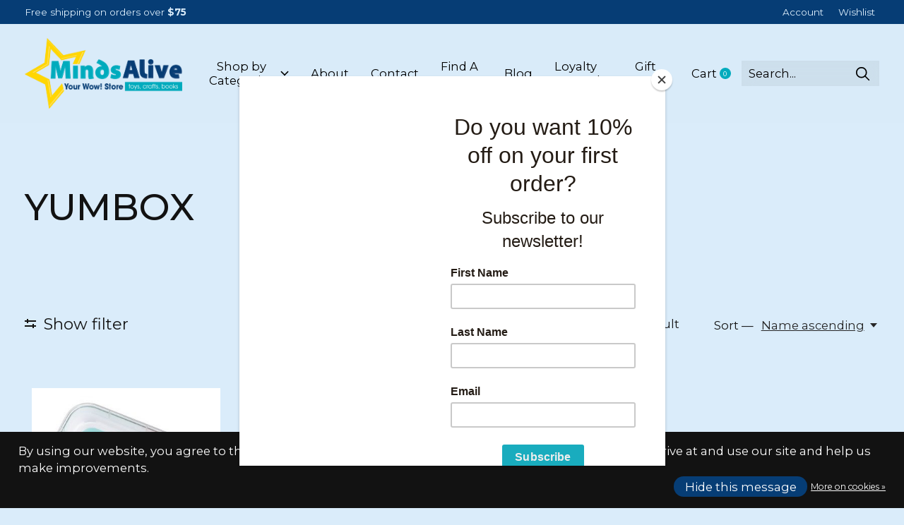

--- FILE ---
content_type: text/html;charset=utf-8
request_url: https://www.mindsalive.ca/brands/yumbox/
body_size: 27075
content:
<!doctype html>
<html lang="en">
<head>
    <script src="https://www.googleoptimize.com/optimize.js?id=OPT-NNBRMBR"></script>
  
    <meta charset="utf-8"/>
<!-- [START] 'blocks/head.rain' -->
<!--

  (c) 2008-2026 Lightspeed Netherlands B.V.
  http://www.lightspeedhq.com
  Generated: 22-01-2026 @ 04:16:26

-->
<link rel="canonical" href="https://www.mindsalive.ca/brands/yumbox/"/>
<link rel="alternate" href="https://www.mindsalive.ca/index.rss" type="application/rss+xml" title="New products"/>
<link href="https://cdn.shoplightspeed.com/assets/cookielaw.css?2025-02-20" rel="stylesheet" type="text/css"/>
<meta name="robots" content="noodp,noydir"/>
<meta property="og:url" content="https://www.mindsalive.ca/brands/yumbox/?source=facebook"/>
<meta property="og:site_name" content="Minds Alive! Toys Crafts Books"/>
<meta property="og:title" content="Yumbox"/>
<meta property="og:description" content="Minds Alive Midland and Collingwood Ontario Canada are full sized toy stores that carry all the name brands as well as many fun and educational items. We carry"/>
<script src="https://www.powr.io/powr.js?external-type=lightspeed"></script>
<!--[if lt IE 9]>
<script src="https://cdn.shoplightspeed.com/assets/html5shiv.js?2025-02-20"></script>
<![endif]-->
<!-- [END] 'blocks/head.rain' -->
  
    
  <meta property="og:image" content="https://cdn.shoplightspeed.com/shops/603622/themes/16718/v/498873/assets/logo.png?20220408173159">



<meta name="description" content="Minds Alive Midland and Collingwood Ontario Canada are full sized toy stores that carry all the name brands as well as many fun and educational items. We carry" />
<meta name="keywords" content="Yumbox, Lego, Creativity for Kids,International Playthings, Ravensburger, Melissa &amp; Doug, Cobble Hill" />
<meta charset="UTF-8">
<meta http-equiv="X-UA-Compatible" content="ie=edge">
<meta name="viewport" content="width=device-width, initial-scale=1">
<meta name="apple-mobile-web-app-capable" content="yes">
<meta name="apple-mobile-web-app-status-bar-style" content="black">
<meta name="viewport" content="width=device-width, initial-scale=1, maximum-scale=1, user-scalable=0"/>
<title>Yumbox - Minds Alive! Toys Crafts Books</title>  
  <link rel="preload" href="https://cdn.shoplightspeed.com/shops/603622/themes/16718/assets/q4tre-icons.woff2" as="font" type="font/woff2" crossorigin="anonymous">
  <link rel="preload" href="https://cdn.shoplightspeed.com/shops/603622/themes/16718/assets/q4tre.woff2" as="font" type="font/woff2" crossorigin="anonymous">
  <link rel="shortcut icon" href="https://cdn.shoplightspeed.com/shops/603622/themes/16718/v/498854/assets/favicon.png?20220408173159" type="image/x-icon" />
      <link href='//fonts.googleapis.com/css?family=Montserrat:400,400i,300,500,600,700,700i,800,900' rel='preload' as='style'>
    <link href='//fonts.googleapis.com/css?family=Montserrat:400,400i,300,500,600,700,700i,800,900' rel='stylesheet' type='text/css'>
    
  <script>document.getElementsByTagName("html")[0].className += " js";</script>
  <script>
    if('CSS' in window && CSS.supports('color', 'var(--color-var)')) {
      document.write('<link rel="stylesheet" href="https://cdn.shoplightspeed.com/shops/603622/themes/16718/assets/style.css?20260102212253">');
    } else {
      document.write('<link rel="stylesheet" href="https://cdn.shoplightspeed.com/shops/603622/themes/16718/assets/style-fallback.css?20260102212253">');
      document.write('<script src="https://polyfill.io/v3/polyfill.min.js"><\/script>');
    }
  </script>
  <noscript>
    <link rel="stylesheet" href="https://cdn.shoplightspeed.com/shops/603622/themes/16718/assets/style-fallback.css?20260102212253">
    <script src="https://polyfill.io/v3/polyfill.min.js"></script>
  </noscript>
    
    
    <link rel="stylesheet" href="https://cdn.shoplightspeed.com/shops/603622/themes/16718/assets/settings.css?20260102212253" />  
  <link rel="stylesheet" href="https://cdn.shoplightspeed.com/shops/603622/themes/16718/assets/custom.css?20260102212253" />
  
      
      
</head>
<body class="page-yumbox has-cookie-notice">
            
  <script>
  var site_url = 'https://www.mindsalive.ca/',
      static_url = 'https://cdn.shoplightspeed.com/shops/603622/',
      search_url = "https://www.mindsalive.ca/search/",
      promo_popup_hide_until = '3',
      promo_popup_delay = '5000',
      product_card_options = 'hide',
  		product_card_second_image = 0,
      no_inventory_text = "Stock information is currently unavailable for this product.",
      feedToken = false,
      last_updated_text = 'Last updated',
      today_at_text = 'Today at',
      in_stock_text = 'In stock',
      in_stock_online_text = 'In stock online',
      out_of_stock_text = 'Out of stock',
      out_of_stock_text_options = '(Out of stock)',
      out_of_stock_online_text = 'Out of stock online',
      on_backorder_text = 'On backorder',
      on_backorder_online_text = 'On backorder online',
      in_store_text = 'In store',
      not_in_store_text = 'Not in store',
      inventory_notice_text = 'Online and in-store prices may differ',
      inventory_line_text = '$1 at $2',
      default_variant_text = 'Make a choice',
      apply_text = 'Apply',
      points_text = '<span class="js-insert-points"></span>pts',
      money_off_text = '<span class="js-insert-money-off"></span> off',
      valid_for_text = 'Valid for',
      all_text = 'All',
      currency_format = 'C$',
      priceStatus = 'enabled';
</script>
    
    <div class="pre-header">
  <div class="pre-header__container container max-width-xl flex items-center justify-between">
        <div class="pre-header__msg">
      <p>Free shipping on orders over <strong>$75</strong> <a href=""></a></p>
    </div>
        
        
    <ul class="pre-header__nav display@md">
            
      <li class="pre-header__item">
        <a href="#0" class="pre-header__link" aria-controls="drawerLogin"><span>Account</span></a>
      </li>
            <li class="pre-header__item">
        <a href="#0" class="pre-header__link" aria-controls="drawerLogin"><span>Wishlist</span></a>
      </li>
                      </ul>
  
  	      </div>
</div>


<header class="mega-nav mega-nav--mobile mega-nav--desktop@md mega-nav--mobile-panel position-relative js-mega-nav">
  <div class="mega-nav__container">
        <!-- logo -->
    <a href="https://www.mindsalive.ca/" class="mega-nav__logo">
            <img src="https://cdn.shoplightspeed.com/shops/603622/themes/16718/v/498873/assets/logo.png?20220408173159" height="32" class="logo" alt="Minds Alive! Toys Crafts and Books Collingwood Midland">
            <img src="https://cdn.shoplightspeed.com/shops/603622/themes/16718/v/498875/assets/logo-white.png?20220408173159" height="32" class="logo--white" alt="Minds Alive! Toys Crafts and Books Collingwood Midland">
                </a>
            
        
    <!-- icon buttons --mobile -->
    <div class="mega-nav__icon-btns mega-nav__icon-btns--mobile">
      <a href="#0" class="mega-nav__icon-btn" aria-controls="drawerLogin">
        <svg class="icon" viewBox="0 0 24 24">
          <title>Go to account settings</title>
          <g class="icon__group" fill="none" stroke="currentColor" stroke-linecap="square" stroke-miterlimit="10">
            <circle cx="12" cy="6" r="4" />
            <path d="M12 13a8 8 0 00-8 8h16a8 8 0 00-8-8z" />
          </g>
        </svg>
      </a>
	
            
      <button class="reset mega-nav__icon-btn mega-nav__icon-btn--cart js-tab-focus" aria-label="Toggle cart" aria-controls="drawerCart">
        <svg class="icon" viewBox="0 0 24 24" >
          <title>Cart</title>
          <g class="icon__group" stroke-linecap="square" fill="none" stroke-linejoin="miter" stroke="currentColor">
            <polygon points="21,21.8 3,21.8 5,6.8 19,6.8 	"/>
            <path d="M8,9.8v-4c0-2.2,1.8-4,4-4l0,0c2.2,0,4,1.8,4,4v4"/>
          </g>
        </svg>
        <span class="counter counter--cart margin-left-xxs"><span class="js-cart-counter">0</span> <i class="sr-only">items</i></span>
      </button>

      <button class="reset mega-nav__icon-btn mega-nav__icon-btn--menu js-tab-focus" aria-label="Toggle menu" aria-controls="mega-nav-navigation">
        <svg class="icon" viewBox="0 0 24 24">
          <g class="icon__group" fill="none" stroke="currentColor" stroke-linecap="square" stroke-miterlimit="10">
            <path d="M2 6h20" />
            <path d="M2 12h20" />
            <path d="M2 18h20" />
          </g>
        </svg>
      </button>
    </div>

    <div class="mega-nav__nav js-mega-nav__nav" id="mega-nav-navigation" role="navigation" aria-label="Main">
    <div class="mega-nav__nav-wrapper js-scroll-container">
    <div class="mega-nav__nav-inner">
      <ul class="mega-nav__items">

                <!-- search input --desktop -->
        <li class="mega-nav__item mega-nav__item--search position-relative margin-bottom-xs hide@md">
          <form action="https://www.mindsalive.ca/search/" method="get" class="search-form" autocomplete="off">
            <div class="mega-nav__search-input search-input search-input--icon-left text-sm@md">
              <input class="form-control  js-live-search" type="search" name="q" id="searchInputX" placeholder="Search..." aria-label="Search">
              <button class="search-input__btn">
                <svg class="icon" viewBox="0 0 24 24"><title>Submit</title><g stroke-linecap="square" stroke-linejoin="miter" stroke-width="2" stroke="currentColor" fill="none" stroke-miterlimit="10"><line x1="22" y1="22" x2="15.656" y2="15.656"></line><circle cx="10" cy="10" r="8"></circle></g></svg>
              </button>
            </div>

            <div class="live-search__dropdown margin-bottom-xs position-relative" data-theme="default">
              <div class="text-center is-hidden js-live-search__loader" aria-hidden="true">
                <svg class="icon icon--sm icon--is-spinning" viewBox="0 0 32 32"><g stroke-linecap="square" stroke-linejoin="miter" stroke-width="2" stroke="currentColor" fill="none"><circle cx="16" cy="16" r="15" opacity="0.4"></circle><path d="M16,1A15,15,0,0,1,31,16" stroke-linecap="butt"></path></g></svg>
              </div>
              <div class="js-live-search__wrapper">
                <!-- Results will be loaded here -->
              </div>
              <button type="submit" class="btn btn--arrow margin-top-sm is-hidden js-live-search__view-all">View all results (<span class="js-live-search__count"></span>)</button>
            </div>
          </form>
        </li>
        
        
                <!-- Layout 1 -> tabbed product categories -->
        <li class="mega-nav__item js-mega-nav__item">
          <button class="reset mega-nav__control js-mega-nav__control js-tab-focus">
            Shop by Categories
            <i class="mega-nav__arrow-icon" aria-hidden="true">
              <svg class="icon" viewBox="0 0 16 16">
                <g class="icon__group" fill="none" stroke="currentColor" stroke-linecap="square" stroke-miterlimit="10">
                  <path d="M2 2l12 12" />
                  <path d="M14 2L2 14" />
                </g>
              </svg>
            </i>
          </button>

          <div class="mega-nav__sub-nav-wrapper" style="background-color:#ffffff">
            <div class="mega-nav__panel-header hide@md text-md">
              <button class="reset js-mega-nav__control js-tab-focus">
                <svg class="icon" viewBox="0 0 482.239 482.239">
                  <title>Back</title>
                  <path d="m206.812 34.446-206.812 206.673 206.743 206.674 24.353-24.284-165.167-165.167h416.31v-34.445h-416.31l165.236-165.236z"></path>
                </svg>
              </button>
              <div class="mega-nav__panel-title">
                Shop by Categories
              </div>
            </div>
            <div class="mega-nav__sub-nav-wrapper-inner mega-nav__sub-nav mega-nav__sub-nav--layout-1 js-scroll-container">

              <!-- links - visible on mobile -->
              <ul class="mega-nav__sub-items">
                                <li class="mega-nav__sub-item">
                                    <a href="https://www.mindsalive.ca/bath-toys/" class="mega-nav__control">
                    <span class="flex items-center gap-xs">
                                            <i>Bath Toys</i>
                    </span>
                  </a>
                                  </li>
                                <li class="mega-nav__sub-item js-mega-nav__item">
                                    <button class="reset mega-nav__control js-mega-nav__control js-tab-focus">
                    <span class="flex items-center gap-xs width-100%">
                                            <span class="flex items-center width-100%">
                        Pretend and Play
                        <i class="mega-nav__arrow-icon" aria-hidden="true">
                          <svg class="icon" viewBox="0 0 16 16">
                            <g class="icon__group" fill="none" stroke="currentColor" stroke-linecap="square" stroke-miterlimit="10">
                              <path d="M2 2l12 12" />
                              <path d="M14 2L2 14" />
                            </g>
                          </svg>
                        </i>
                      </span>
                    </span>
                  </button>
                  <div class="mega-nav__sub-nav-wrapper">
                    <div class="mega-nav__panel-header hide@md text-md">
                      <button class="reset js-mega-nav__control js-tab-focus">
                        <svg class="icon" viewBox="0 0 482.239 482.239">
                          <title>Back</title>
                          <path d="m206.812 34.446-206.812 206.673 206.743 206.674 24.353-24.284-165.167-165.167h416.31v-34.445h-416.31l165.236-165.236z"></path>
                        </svg>
                      </button>
                      <div class="mega-nav__panel-title">
                        Pretend and Play
                      </div>
                    </div>
                    <div class="mega-nav__sub-nav-wrapper-inner js-scroll-container">
                      <!-- links - visible on mobile -->
                      <ul class="mega-nav__sub-items">
                        <li class="mega-nav__sub-item">
                          <a href="https://www.mindsalive.ca/pretend-and-play/" class="mega-nav__control">
                            <span class="flex items-center gap-xs">
                              <i>All Pretend and Play</i>
                            </span>
                          </a>
                        </li>
                                                <li class="mega-nav__sub-item">
                                                    <a href="https://www.mindsalive.ca/pretend-and-play/kitchens-play-food/" class="mega-nav__control">
                            <span class="flex items-center gap-xs">
                                                            <i>Kitchens, &amp; Play Food</i>
                            </span>
                          </a>
                                                  </li>
                                                <li class="mega-nav__sub-item">
                                                    <a href="https://www.mindsalive.ca/pretend-and-play/puppets/" class="mega-nav__control">
                            <span class="flex items-center gap-xs">
                                                            <i>Puppets</i>
                            </span>
                          </a>
                                                  </li>
                                                <li class="mega-nav__sub-item">
                                                    <a href="https://www.mindsalive.ca/pretend-and-play/playmobil/" class="mega-nav__control">
                            <span class="flex items-center gap-xs">
                                                            <i>Playmobil</i>
                            </span>
                          </a>
                                                  </li>
                                                <li class="mega-nav__sub-item">
                                                    <a href="https://www.mindsalive.ca/pretend-and-play/spy-gear/" class="mega-nav__control">
                            <span class="flex items-center gap-xs">
                                                            <i>Spy Gear</i>
                            </span>
                          </a>
                                                  </li>
                                                <li class="mega-nav__sub-item">
                                                    <a href="https://www.mindsalive.ca/pretend-and-play/play-tools/" class="mega-nav__control">
                            <span class="flex items-center gap-xs">
                                                            <i>Play tools</i>
                            </span>
                          </a>
                                                  </li>
                                              </ul>
                    </div>
                  </div>

                                  </li>
                                <li class="mega-nav__sub-item js-mega-nav__item">
                                    <button class="reset mega-nav__control js-mega-nav__control js-tab-focus">
                    <span class="flex items-center gap-xs width-100%">
                                            <span class="flex items-center width-100%">
                        Baby &amp; Toddler
                        <i class="mega-nav__arrow-icon" aria-hidden="true">
                          <svg class="icon" viewBox="0 0 16 16">
                            <g class="icon__group" fill="none" stroke="currentColor" stroke-linecap="square" stroke-miterlimit="10">
                              <path d="M2 2l12 12" />
                              <path d="M14 2L2 14" />
                            </g>
                          </svg>
                        </i>
                      </span>
                    </span>
                  </button>
                  <div class="mega-nav__sub-nav-wrapper">
                    <div class="mega-nav__panel-header hide@md text-md">
                      <button class="reset js-mega-nav__control js-tab-focus">
                        <svg class="icon" viewBox="0 0 482.239 482.239">
                          <title>Back</title>
                          <path d="m206.812 34.446-206.812 206.673 206.743 206.674 24.353-24.284-165.167-165.167h416.31v-34.445h-416.31l165.236-165.236z"></path>
                        </svg>
                      </button>
                      <div class="mega-nav__panel-title">
                        Baby &amp; Toddler
                      </div>
                    </div>
                    <div class="mega-nav__sub-nav-wrapper-inner js-scroll-container">
                      <!-- links - visible on mobile -->
                      <ul class="mega-nav__sub-items">
                        <li class="mega-nav__sub-item">
                          <a href="https://www.mindsalive.ca/baby-toddler/" class="mega-nav__control">
                            <span class="flex items-center gap-xs">
                              <i>All Baby & Toddler</i>
                            </span>
                          </a>
                        </li>
                                                <li class="mega-nav__sub-item">
                                                    <a href="https://www.mindsalive.ca/baby-toddler/care-cleaning-feeding/" class="mega-nav__control">
                            <span class="flex items-center gap-xs">
                                                            <i>Care, Cleaning &amp; Feeding</i>
                            </span>
                          </a>
                                                  </li>
                                                <li class="mega-nav__sub-item">
                                                    <a href="https://www.mindsalive.ca/baby-toddler/infant-toys/" class="mega-nav__control">
                            <span class="flex items-center gap-xs">
                                                            <i>Infant Toys </i>
                            </span>
                          </a>
                                                  </li>
                                                <li class="mega-nav__sub-item">
                                                    <a href="https://www.mindsalive.ca/baby-toddler/night-lights-and-sound-machines/" class="mega-nav__control">
                            <span class="flex items-center gap-xs">
                                                            <i>Night Lights and Sound Machines</i>
                            </span>
                          </a>
                                                  </li>
                                                <li class="mega-nav__sub-item">
                                                    <a href="https://www.mindsalive.ca/baby-toddler/swim-diapers-hats-shades/" class="mega-nav__control">
                            <span class="flex items-center gap-xs">
                                                            <i>Swim Diapers, Hats, &amp; Shades</i>
                            </span>
                          </a>
                                                  </li>
                                                <li class="mega-nav__sub-item">
                                                    <a href="https://www.mindsalive.ca/baby-toddler/teethers-and-soothers/" class="mega-nav__control">
                            <span class="flex items-center gap-xs">
                                                            <i>Teethers and Soothers</i>
                            </span>
                          </a>
                                                  </li>
                                                <li class="mega-nav__sub-item">
                                                    <a href="https://www.mindsalive.ca/baby-toddler/toddler-toys/" class="mega-nav__control">
                            <span class="flex items-center gap-xs">
                                                            <i>Toddler Toys</i>
                            </span>
                          </a>
                                                  </li>
                                                <li class="mega-nav__sub-item">
                                                    <a href="https://www.mindsalive.ca/baby-toddler/apparel-and-footwear/" class="mega-nav__control">
                            <span class="flex items-center gap-xs">
                                                            <i>Apparel and Footwear</i>
                            </span>
                          </a>
                                                  </li>
                                              </ul>
                    </div>
                  </div>

                                  </li>
                                <li class="mega-nav__sub-item js-mega-nav__item">
                                    <button class="reset mega-nav__control js-mega-nav__control js-tab-focus">
                    <span class="flex items-center gap-xs width-100%">
                                            <span class="flex items-center width-100%">
                        Books
                        <i class="mega-nav__arrow-icon" aria-hidden="true">
                          <svg class="icon" viewBox="0 0 16 16">
                            <g class="icon__group" fill="none" stroke="currentColor" stroke-linecap="square" stroke-miterlimit="10">
                              <path d="M2 2l12 12" />
                              <path d="M14 2L2 14" />
                            </g>
                          </svg>
                        </i>
                      </span>
                    </span>
                  </button>
                  <div class="mega-nav__sub-nav-wrapper">
                    <div class="mega-nav__panel-header hide@md text-md">
                      <button class="reset js-mega-nav__control js-tab-focus">
                        <svg class="icon" viewBox="0 0 482.239 482.239">
                          <title>Back</title>
                          <path d="m206.812 34.446-206.812 206.673 206.743 206.674 24.353-24.284-165.167-165.167h416.31v-34.445h-416.31l165.236-165.236z"></path>
                        </svg>
                      </button>
                      <div class="mega-nav__panel-title">
                        Books
                      </div>
                    </div>
                    <div class="mega-nav__sub-nav-wrapper-inner js-scroll-container">
                      <!-- links - visible on mobile -->
                      <ul class="mega-nav__sub-items">
                        <li class="mega-nav__sub-item">
                          <a href="https://www.mindsalive.ca/books/" class="mega-nav__control">
                            <span class="flex items-center gap-xs">
                              <i>All Books</i>
                            </span>
                          </a>
                        </li>
                                                <li class="mega-nav__sub-item">
                                                    <a href="https://www.mindsalive.ca/books/activity-book-dot-to-dot-mazes-colouring-seek-find/" class="mega-nav__control">
                            <span class="flex items-center gap-xs">
                                                            <i>Activity Book - Dot to Dot, Mazes, Colouring, Seek &amp; Find</i>
                            </span>
                          </a>
                                                  </li>
                                                <li class="mega-nav__sub-item">
                                                    <a href="https://www.mindsalive.ca/books/baby-and-toddler-books/" class="mega-nav__control">
                            <span class="flex items-center gap-xs">
                                                            <i>Baby and Toddler Books</i>
                            </span>
                          </a>
                                                  </li>
                                                <li class="mega-nav__sub-item">
                                                    <a href="https://www.mindsalive.ca/books/klutz-craft-books/" class="mega-nav__control">
                            <span class="flex items-center gap-xs">
                                                            <i>Klutz Craft Books</i>
                            </span>
                          </a>
                                                  </li>
                                                <li class="mega-nav__sub-item">
                                                    <a href="https://www.mindsalive.ca/books/novels-junior/" class="mega-nav__control">
                            <span class="flex items-center gap-xs">
                                                            <i>Novels - Junior</i>
                            </span>
                          </a>
                                                  </li>
                                                <li class="mega-nav__sub-item">
                                                    <a href="https://www.mindsalive.ca/books/novels/" class="mega-nav__control">
                            <span class="flex items-center gap-xs">
                                                            <i>Novels</i>
                            </span>
                          </a>
                                                  </li>
                                                <li class="mega-nav__sub-item">
                                                    <a href="https://www.mindsalive.ca/books/storybooks/" class="mega-nav__control">
                            <span class="flex items-center gap-xs">
                                                            <i>Storybooks</i>
                            </span>
                          </a>
                                                  </li>
                                                <li class="mega-nav__sub-item">
                                                    <a href="https://www.mindsalive.ca/books/graphic-novels/" class="mega-nav__control">
                            <span class="flex items-center gap-xs">
                                                            <i>Graphic Novels</i>
                            </span>
                          </a>
                                                  </li>
                                                <li class="mega-nav__sub-item">
                                                    <a href="https://www.mindsalive.ca/books/adult-fiction-nonfiction/" class="mega-nav__control">
                            <span class="flex items-center gap-xs">
                                                            <i>Adult Fiction/Nonfiction</i>
                            </span>
                          </a>
                                                  </li>
                                                <li class="mega-nav__sub-item">
                                                    <a href="https://www.mindsalive.ca/books/canadian-curriculum/" class="mega-nav__control">
                            <span class="flex items-center gap-xs">
                                                            <i>Canadian Curriculum</i>
                            </span>
                          </a>
                                                  </li>
                                                <li class="mega-nav__sub-item">
                                                    <a href="https://www.mindsalive.ca/books/french-books-games/" class="mega-nav__control">
                            <span class="flex items-center gap-xs">
                                                            <i>French Books &amp; Games</i>
                            </span>
                          </a>
                                                  </li>
                                                <li class="mega-nav__sub-item">
                                                    <a href="https://www.mindsalive.ca/books/childrens-information-books/" class="mega-nav__control">
                            <span class="flex items-center gap-xs">
                                                            <i>Children&#039;s Information Books</i>
                            </span>
                          </a>
                                                  </li>
                                                <li class="mega-nav__sub-item">
                                                    <a href="https://www.mindsalive.ca/books/christmas/" class="mega-nav__control">
                            <span class="flex items-center gap-xs">
                                                            <i>Christmas  </i>
                            </span>
                          </a>
                                                  </li>
                                              </ul>
                    </div>
                  </div>

                                  </li>
                                <li class="mega-nav__sub-item js-mega-nav__item">
                                    <button class="reset mega-nav__control js-mega-nav__control js-tab-focus">
                    <span class="flex items-center gap-xs width-100%">
                                            <span class="flex items-center width-100%">
                        LEGO
                        <i class="mega-nav__arrow-icon" aria-hidden="true">
                          <svg class="icon" viewBox="0 0 16 16">
                            <g class="icon__group" fill="none" stroke="currentColor" stroke-linecap="square" stroke-miterlimit="10">
                              <path d="M2 2l12 12" />
                              <path d="M14 2L2 14" />
                            </g>
                          </svg>
                        </i>
                      </span>
                    </span>
                  </button>
                  <div class="mega-nav__sub-nav-wrapper">
                    <div class="mega-nav__panel-header hide@md text-md">
                      <button class="reset js-mega-nav__control js-tab-focus">
                        <svg class="icon" viewBox="0 0 482.239 482.239">
                          <title>Back</title>
                          <path d="m206.812 34.446-206.812 206.673 206.743 206.674 24.353-24.284-165.167-165.167h416.31v-34.445h-416.31l165.236-165.236z"></path>
                        </svg>
                      </button>
                      <div class="mega-nav__panel-title">
                        LEGO
                      </div>
                    </div>
                    <div class="mega-nav__sub-nav-wrapper-inner js-scroll-container">
                      <!-- links - visible on mobile -->
                      <ul class="mega-nav__sub-items">
                        <li class="mega-nav__sub-item">
                          <a href="https://www.mindsalive.ca/lego/" class="mega-nav__control">
                            <span class="flex items-center gap-xs">
                              <i>All LEGO</i>
                            </span>
                          </a>
                        </li>
                                                <li class="mega-nav__sub-item">
                                                    <a href="https://www.mindsalive.ca/lego/collectibles-for-adults/" class="mega-nav__control">
                            <span class="flex items-center gap-xs">
                                                            <i>Collectibles for Adults </i>
                            </span>
                          </a>
                                                  </li>
                                                <li class="mega-nav__sub-item">
                                                    <a href="https://www.mindsalive.ca/lego/lego-one-piece/" class="mega-nav__control">
                            <span class="flex items-center gap-xs">
                                                            <i>Lego One Piece</i>
                            </span>
                          </a>
                                                  </li>
                                                <li class="mega-nav__sub-item">
                                                    <a href="https://www.mindsalive.ca/lego/city/" class="mega-nav__control">
                            <span class="flex items-center gap-xs">
                                                            <i>City</i>
                            </span>
                          </a>
                                                  </li>
                                                <li class="mega-nav__sub-item">
                                                    <a href="https://www.mindsalive.ca/lego/classic-bricks-baseplates-mini-figures/" class="mega-nav__control">
                            <span class="flex items-center gap-xs">
                                                            <i>Classic Bricks, Baseplates &amp; Mini Figures</i>
                            </span>
                          </a>
                                                  </li>
                                                <li class="mega-nav__sub-item">
                                                    <a href="https://www.mindsalive.ca/lego/creator/" class="mega-nav__control">
                            <span class="flex items-center gap-xs">
                                                            <i>Creator</i>
                            </span>
                          </a>
                                                  </li>
                                                <li class="mega-nav__sub-item">
                                                    <a href="https://www.mindsalive.ca/lego/disney/" class="mega-nav__control">
                            <span class="flex items-center gap-xs">
                                                            <i>Disney</i>
                            </span>
                          </a>
                                                  </li>
                                                <li class="mega-nav__sub-item">
                                                    <a href="https://www.mindsalive.ca/lego/duplo/" class="mega-nav__control">
                            <span class="flex items-center gap-xs">
                                                            <i>Duplo</i>
                            </span>
                          </a>
                                                  </li>
                                                <li class="mega-nav__sub-item">
                                                    <a href="https://www.mindsalive.ca/lego/friends/" class="mega-nav__control">
                            <span class="flex items-center gap-xs">
                                                            <i>Friends</i>
                            </span>
                          </a>
                                                  </li>
                                                <li class="mega-nav__sub-item">
                                                    <a href="https://www.mindsalive.ca/lego/harry-potter/" class="mega-nav__control">
                            <span class="flex items-center gap-xs">
                                                            <i>Harry Potter</i>
                            </span>
                          </a>
                                                  </li>
                                                <li class="mega-nav__sub-item">
                                                    <a href="https://www.mindsalive.ca/lego/minecraft/" class="mega-nav__control">
                            <span class="flex items-center gap-xs">
                                                            <i>Minecraft</i>
                            </span>
                          </a>
                                                  </li>
                                                <li class="mega-nav__sub-item">
                                                    <a href="https://www.mindsalive.ca/lego/ninjago/" class="mega-nav__control">
                            <span class="flex items-center gap-xs">
                                                            <i>Ninjago</i>
                            </span>
                          </a>
                                                  </li>
                                                <li class="mega-nav__sub-item">
                                                    <a href="https://www.mindsalive.ca/lego/star-wars/" class="mega-nav__control">
                            <span class="flex items-center gap-xs">
                                                            <i>Star Wars</i>
                            </span>
                          </a>
                                                  </li>
                                                <li class="mega-nav__sub-item">
                                                    <a href="https://www.mindsalive.ca/lego/speed-champions/" class="mega-nav__control">
                            <span class="flex items-center gap-xs">
                                                            <i>Speed Champions</i>
                            </span>
                          </a>
                                                  </li>
                                                <li class="mega-nav__sub-item">
                                                    <a href="https://www.mindsalive.ca/lego/super-heros/" class="mega-nav__control">
                            <span class="flex items-center gap-xs">
                                                            <i>Super Hero&#039;s</i>
                            </span>
                          </a>
                                                  </li>
                                                <li class="mega-nav__sub-item">
                                                    <a href="https://www.mindsalive.ca/lego/jurassic-world/" class="mega-nav__control">
                            <span class="flex items-center gap-xs">
                                                            <i>Jurassic World</i>
                            </span>
                          </a>
                                                  </li>
                                                <li class="mega-nav__sub-item">
                                                    <a href="https://www.mindsalive.ca/lego/technic/" class="mega-nav__control">
                            <span class="flex items-center gap-xs">
                                                            <i>Technic</i>
                            </span>
                          </a>
                                                  </li>
                                                <li class="mega-nav__sub-item">
                                                    <a href="https://www.mindsalive.ca/lego/super-mario/" class="mega-nav__control">
                            <span class="flex items-center gap-xs">
                                                            <i>Super Mario</i>
                            </span>
                          </a>
                                                  </li>
                                                <li class="mega-nav__sub-item">
                                                    <a href="https://www.mindsalive.ca/lego/lego-fortnite/" class="mega-nav__control">
                            <span class="flex items-center gap-xs">
                                                            <i>Lego Fortnite</i>
                            </span>
                          </a>
                                                  </li>
                                                <li class="mega-nav__sub-item">
                                                    <a href="https://www.mindsalive.ca/lego/bluey/" class="mega-nav__control">
                            <span class="flex items-center gap-xs">
                                                            <i>Bluey</i>
                            </span>
                          </a>
                                                  </li>
                                                <li class="mega-nav__sub-item">
                                                    <a href="https://www.mindsalive.ca/lego/18-lego/" class="mega-nav__control">
                            <span class="flex items-center gap-xs">
                                                            <i>18+ Lego </i>
                            </span>
                          </a>
                                                  </li>
                                                <li class="mega-nav__sub-item">
                                                    <a href="https://www.mindsalive.ca/lego/f1/" class="mega-nav__control">
                            <span class="flex items-center gap-xs">
                                                            <i>F1</i>
                            </span>
                          </a>
                                                  </li>
                                              </ul>
                    </div>
                  </div>

                                  </li>
                                <li class="mega-nav__sub-item js-mega-nav__item">
                                    <button class="reset mega-nav__control js-mega-nav__control js-tab-focus">
                    <span class="flex items-center gap-xs width-100%">
                                            <span class="flex items-center width-100%">
                        Crafts Kits and Craft Supplies
                        <i class="mega-nav__arrow-icon" aria-hidden="true">
                          <svg class="icon" viewBox="0 0 16 16">
                            <g class="icon__group" fill="none" stroke="currentColor" stroke-linecap="square" stroke-miterlimit="10">
                              <path d="M2 2l12 12" />
                              <path d="M14 2L2 14" />
                            </g>
                          </svg>
                        </i>
                      </span>
                    </span>
                  </button>
                  <div class="mega-nav__sub-nav-wrapper">
                    <div class="mega-nav__panel-header hide@md text-md">
                      <button class="reset js-mega-nav__control js-tab-focus">
                        <svg class="icon" viewBox="0 0 482.239 482.239">
                          <title>Back</title>
                          <path d="m206.812 34.446-206.812 206.673 206.743 206.674 24.353-24.284-165.167-165.167h416.31v-34.445h-416.31l165.236-165.236z"></path>
                        </svg>
                      </button>
                      <div class="mega-nav__panel-title">
                        Crafts Kits and Craft Supplies
                      </div>
                    </div>
                    <div class="mega-nav__sub-nav-wrapper-inner js-scroll-container">
                      <!-- links - visible on mobile -->
                      <ul class="mega-nav__sub-items">
                        <li class="mega-nav__sub-item">
                          <a href="https://www.mindsalive.ca/crafts-kits-and-craft-supplies/" class="mega-nav__control">
                            <span class="flex items-center gap-xs">
                              <i>All Crafts Kits and Craft Supplies</i>
                            </span>
                          </a>
                        </li>
                                                <li class="mega-nav__sub-item">
                                                    <a href="https://www.mindsalive.ca/crafts-kits-and-craft-supplies/aqua-beads/" class="mega-nav__control">
                            <span class="flex items-center gap-xs">
                                                            <i>Aqua Beads</i>
                            </span>
                          </a>
                                                  </li>
                                                <li class="mega-nav__sub-item">
                                                    <a href="https://www.mindsalive.ca/crafts-kits-and-craft-supplies/clay-kits-modelling-dough/" class="mega-nav__control">
                            <span class="flex items-center gap-xs">
                                                            <i>Clay Kits &amp; Modelling Dough</i>
                            </span>
                          </a>
                                                  </li>
                                                <li class="mega-nav__sub-item">
                                                    <a href="https://www.mindsalive.ca/crafts-kits-and-craft-supplies/craft-kits/" class="mega-nav__control">
                            <span class="flex items-center gap-xs">
                                                            <i>Craft Kits </i>
                            </span>
                          </a>
                                                  </li>
                                                <li class="mega-nav__sub-item">
                                                    <a href="https://www.mindsalive.ca/crafts-kits-and-craft-supplies/drawing-colouring-painting-art-supplies/" class="mega-nav__control">
                            <span class="flex items-center gap-xs">
                                                            <i>Drawing , Colouring, Painting &amp; Art Supplies</i>
                            </span>
                          </a>
                                                  </li>
                                                <li class="mega-nav__sub-item">
                                                    <a href="https://www.mindsalive.ca/crafts-kits-and-craft-supplies/jewellery-making/" class="mega-nav__control">
                            <span class="flex items-center gap-xs">
                                                            <i>Jewellery Making</i>
                            </span>
                          </a>
                                                  </li>
                                                <li class="mega-nav__sub-item">
                                                    <a href="https://www.mindsalive.ca/crafts-kits-and-craft-supplies/klutz/" class="mega-nav__control">
                            <span class="flex items-center gap-xs">
                                                            <i>Klutz</i>
                            </span>
                          </a>
                                                  </li>
                                                <li class="mega-nav__sub-item">
                                                    <a href="https://www.mindsalive.ca/crafts-kits-and-craft-supplies/models-miniatures/" class="mega-nav__control">
                            <span class="flex items-center gap-xs">
                                                            <i>Models &amp; Miniatures</i>
                            </span>
                          </a>
                                                  </li>
                                                <li class="mega-nav__sub-item">
                                                    <a href="https://www.mindsalive.ca/crafts-kits-and-craft-supplies/needlework-knitting/" class="mega-nav__control">
                            <span class="flex items-center gap-xs">
                                                            <i>Needlework &amp; Knitting</i>
                            </span>
                          </a>
                                                  </li>
                                                <li class="mega-nav__sub-item">
                                                    <a href="https://www.mindsalive.ca/crafts-kits-and-craft-supplies/painting-by-numbers-engraving-art-diamond-dotz/" class="mega-nav__control">
                            <span class="flex items-center gap-xs">
                                                            <i>Painting by Numbers, Engraving Art &amp; Diamond Dotz</i>
                            </span>
                          </a>
                                                  </li>
                                              </ul>
                    </div>
                  </div>

                                  </li>
                                <li class="mega-nav__sub-item js-mega-nav__item">
                                    <button class="reset mega-nav__control js-mega-nav__control js-tab-focus">
                    <span class="flex items-center gap-xs width-100%">
                                            <span class="flex items-center width-100%">
                        Outdoor Activities
                        <i class="mega-nav__arrow-icon" aria-hidden="true">
                          <svg class="icon" viewBox="0 0 16 16">
                            <g class="icon__group" fill="none" stroke="currentColor" stroke-linecap="square" stroke-miterlimit="10">
                              <path d="M2 2l12 12" />
                              <path d="M14 2L2 14" />
                            </g>
                          </svg>
                        </i>
                      </span>
                    </span>
                  </button>
                  <div class="mega-nav__sub-nav-wrapper">
                    <div class="mega-nav__panel-header hide@md text-md">
                      <button class="reset js-mega-nav__control js-tab-focus">
                        <svg class="icon" viewBox="0 0 482.239 482.239">
                          <title>Back</title>
                          <path d="m206.812 34.446-206.812 206.673 206.743 206.674 24.353-24.284-165.167-165.167h416.31v-34.445h-416.31l165.236-165.236z"></path>
                        </svg>
                      </button>
                      <div class="mega-nav__panel-title">
                        Outdoor Activities
                      </div>
                    </div>
                    <div class="mega-nav__sub-nav-wrapper-inner js-scroll-container">
                      <!-- links - visible on mobile -->
                      <ul class="mega-nav__sub-items">
                        <li class="mega-nav__sub-item">
                          <a href="https://www.mindsalive.ca/outdoor-activities/" class="mega-nav__control">
                            <span class="flex items-center gap-xs">
                              <i>All Outdoor Activities</i>
                            </span>
                          </a>
                        </li>
                                                <li class="mega-nav__sub-item">
                                                    <a href="https://www.mindsalive.ca/outdoor-activities/bubbles-skipping-ropes-sidwalk-games/" class="mega-nav__control">
                            <span class="flex items-center gap-xs">
                                                            <i>Bubbles, Skipping Ropes &amp; Sidwalk Games</i>
                            </span>
                          </a>
                                                  </li>
                                                <li class="mega-nav__sub-item">
                                                    <a href="https://www.mindsalive.ca/outdoor-activities/games/" class="mega-nav__control">
                            <span class="flex items-center gap-xs">
                                                            <i>Games </i>
                            </span>
                          </a>
                                                  </li>
                                                <li class="mega-nav__sub-item">
                                                    <a href="https://www.mindsalive.ca/outdoor-activities/gardening-bugs-exploration/" class="mega-nav__control">
                            <span class="flex items-center gap-xs">
                                                            <i>Gardening, Bugs &amp; Exploration</i>
                            </span>
                          </a>
                                                  </li>
                                                <li class="mega-nav__sub-item">
                                                    <a href="https://www.mindsalive.ca/outdoor-activities/go-fly-a-kite/" class="mega-nav__control">
                            <span class="flex items-center gap-xs">
                                                            <i>Go fly a Kite!</i>
                            </span>
                          </a>
                                                  </li>
                                                <li class="mega-nav__sub-item">
                                                    <a href="https://www.mindsalive.ca/outdoor-activities/sun-water/" class="mega-nav__control">
                            <span class="flex items-center gap-xs">
                                                            <i>Sun &amp; Water</i>
                            </span>
                          </a>
                                                  </li>
                                                <li class="mega-nav__sub-item">
                                                    <a href="https://www.mindsalive.ca/outdoor-activities/winter/" class="mega-nav__control">
                            <span class="flex items-center gap-xs">
                                                            <i>Winter</i>
                            </span>
                          </a>
                                                  </li>
                                                <li class="mega-nav__sub-item">
                                                    <a href="https://www.mindsalive.ca/outdoor-activities/backyard-aventure/" class="mega-nav__control">
                            <span class="flex items-center gap-xs">
                                                            <i>Backyard Aventure</i>
                            </span>
                          </a>
                                                  </li>
                                                <li class="mega-nav__sub-item">
                                                    <a href="https://www.mindsalive.ca/outdoor-activities/scooters-and-ride-ons/" class="mega-nav__control">
                            <span class="flex items-center gap-xs">
                                                            <i>Scooters and Ride-ons</i>
                            </span>
                          </a>
                                                  </li>
                                              </ul>
                    </div>
                  </div>

                                  </li>
                                <li class="mega-nav__sub-item js-mega-nav__item">
                                    <button class="reset mega-nav__control js-mega-nav__control js-tab-focus">
                    <span class="flex items-center gap-xs width-100%">
                                            <span class="flex items-center width-100%">
                        School Zone
                        <i class="mega-nav__arrow-icon" aria-hidden="true">
                          <svg class="icon" viewBox="0 0 16 16">
                            <g class="icon__group" fill="none" stroke="currentColor" stroke-linecap="square" stroke-miterlimit="10">
                              <path d="M2 2l12 12" />
                              <path d="M14 2L2 14" />
                            </g>
                          </svg>
                        </i>
                      </span>
                    </span>
                  </button>
                  <div class="mega-nav__sub-nav-wrapper">
                    <div class="mega-nav__panel-header hide@md text-md">
                      <button class="reset js-mega-nav__control js-tab-focus">
                        <svg class="icon" viewBox="0 0 482.239 482.239">
                          <title>Back</title>
                          <path d="m206.812 34.446-206.812 206.673 206.743 206.674 24.353-24.284-165.167-165.167h416.31v-34.445h-416.31l165.236-165.236z"></path>
                        </svg>
                      </button>
                      <div class="mega-nav__panel-title">
                        School Zone
                      </div>
                    </div>
                    <div class="mega-nav__sub-nav-wrapper-inner js-scroll-container">
                      <!-- links - visible on mobile -->
                      <ul class="mega-nav__sub-items">
                        <li class="mega-nav__sub-item">
                          <a href="https://www.mindsalive.ca/school-zone/" class="mega-nav__control">
                            <span class="flex items-center gap-xs">
                              <i>All School Zone</i>
                            </span>
                          </a>
                        </li>
                                                <li class="mega-nav__sub-item">
                                                    <a href="https://www.mindsalive.ca/school-zone/back-packs-lunch-bags-bento-boxes/" class="mega-nav__control">
                            <span class="flex items-center gap-xs">
                                                            <i>Back Packs, Lunch Bags Bento Boxes</i>
                            </span>
                          </a>
                                                  </li>
                                                <li class="mega-nav__sub-item">
                                                    <a href="https://www.mindsalive.ca/school-zone/curriculum-books/" class="mega-nav__control">
                            <span class="flex items-center gap-xs">
                                                            <i>Curriculum Books</i>
                            </span>
                          </a>
                                                  </li>
                                                <li class="mega-nav__sub-item">
                                                    <a href="https://www.mindsalive.ca/school-zone/teaching-toys/" class="mega-nav__control">
                            <span class="flex items-center gap-xs">
                                                            <i>Teaching Toys</i>
                            </span>
                          </a>
                                                  </li>
                                                <li class="mega-nav__sub-item">
                                                    <a href="https://www.mindsalive.ca/school-zone/math-language-games-flash-cards-reading-aids/" class="mega-nav__control">
                            <span class="flex items-center gap-xs">
                                                            <i>Math &amp; Language Games, Flash Cards, Reading Aids</i>
                            </span>
                          </a>
                                                  </li>
                                              </ul>
                    </div>
                  </div>

                                  </li>
                                <li class="mega-nav__sub-item js-mega-nav__item">
                                    <button class="reset mega-nav__control js-mega-nav__control js-tab-focus">
                    <span class="flex items-center gap-xs width-100%">
                                            <span class="flex items-center width-100%">
                        Construction
                        <i class="mega-nav__arrow-icon" aria-hidden="true">
                          <svg class="icon" viewBox="0 0 16 16">
                            <g class="icon__group" fill="none" stroke="currentColor" stroke-linecap="square" stroke-miterlimit="10">
                              <path d="M2 2l12 12" />
                              <path d="M14 2L2 14" />
                            </g>
                          </svg>
                        </i>
                      </span>
                    </span>
                  </button>
                  <div class="mega-nav__sub-nav-wrapper">
                    <div class="mega-nav__panel-header hide@md text-md">
                      <button class="reset js-mega-nav__control js-tab-focus">
                        <svg class="icon" viewBox="0 0 482.239 482.239">
                          <title>Back</title>
                          <path d="m206.812 34.446-206.812 206.673 206.743 206.674 24.353-24.284-165.167-165.167h416.31v-34.445h-416.31l165.236-165.236z"></path>
                        </svg>
                      </button>
                      <div class="mega-nav__panel-title">
                        Construction
                      </div>
                    </div>
                    <div class="mega-nav__sub-nav-wrapper-inner js-scroll-container">
                      <!-- links - visible on mobile -->
                      <ul class="mega-nav__sub-items">
                        <li class="mega-nav__sub-item">
                          <a href="https://www.mindsalive.ca/construction/" class="mega-nav__control">
                            <span class="flex items-center gap-xs">
                              <i>All Construction</i>
                            </span>
                          </a>
                        </li>
                                                <li class="mega-nav__sub-item">
                                                    <a href="https://www.mindsalive.ca/construction/marble-runs-gravitrax/" class="mega-nav__control">
                            <span class="flex items-center gap-xs">
                                                            <i>Marble Runs &amp; Gravitrax</i>
                            </span>
                          </a>
                                                  </li>
                                                <li class="mega-nav__sub-item">
                                                    <a href="https://www.mindsalive.ca/construction/building-sets/" class="mega-nav__control">
                            <span class="flex items-center gap-xs">
                                                            <i>Building Sets</i>
                            </span>
                          </a>
                                                  </li>
                                                <li class="mega-nav__sub-item">
                                                    <a href="https://www.mindsalive.ca/construction/magnetic-building/" class="mega-nav__control">
                            <span class="flex items-center gap-xs">
                                                            <i>Magnetic Building</i>
                            </span>
                          </a>
                                                  </li>
                                                <li class="mega-nav__sub-item">
                                                    <a href="https://www.mindsalive.ca/construction/plus-plus-construction/" class="mega-nav__control">
                            <span class="flex items-center gap-xs">
                                                            <i>Plus-Plus Construction</i>
                            </span>
                          </a>
                                                  </li>
                                              </ul>
                    </div>
                  </div>

                                  </li>
                                <li class="mega-nav__sub-item js-mega-nav__item">
                                    <button class="reset mega-nav__control js-mega-nav__control js-tab-focus">
                    <span class="flex items-center gap-xs width-100%">
                                            <span class="flex items-center width-100%">
                        Dolls &amp; Doll Houses
                        <i class="mega-nav__arrow-icon" aria-hidden="true">
                          <svg class="icon" viewBox="0 0 16 16">
                            <g class="icon__group" fill="none" stroke="currentColor" stroke-linecap="square" stroke-miterlimit="10">
                              <path d="M2 2l12 12" />
                              <path d="M14 2L2 14" />
                            </g>
                          </svg>
                        </i>
                      </span>
                    </span>
                  </button>
                  <div class="mega-nav__sub-nav-wrapper">
                    <div class="mega-nav__panel-header hide@md text-md">
                      <button class="reset js-mega-nav__control js-tab-focus">
                        <svg class="icon" viewBox="0 0 482.239 482.239">
                          <title>Back</title>
                          <path d="m206.812 34.446-206.812 206.673 206.743 206.674 24.353-24.284-165.167-165.167h416.31v-34.445h-416.31l165.236-165.236z"></path>
                        </svg>
                      </button>
                      <div class="mega-nav__panel-title">
                        Dolls &amp; Doll Houses
                      </div>
                    </div>
                    <div class="mega-nav__sub-nav-wrapper-inner js-scroll-container">
                      <!-- links - visible on mobile -->
                      <ul class="mega-nav__sub-items">
                        <li class="mega-nav__sub-item">
                          <a href="https://www.mindsalive.ca/dolls-doll-houses/" class="mega-nav__control">
                            <span class="flex items-center gap-xs">
                              <i>All Dolls & Doll Houses</i>
                            </span>
                          </a>
                        </li>
                                                <li class="mega-nav__sub-item">
                                                    <a href="https://www.mindsalive.ca/dolls-doll-houses/calico-critters/" class="mega-nav__control">
                            <span class="flex items-center gap-xs">
                                                            <i>Calico Critters</i>
                            </span>
                          </a>
                                                  </li>
                                                <li class="mega-nav__sub-item">
                                                    <a href="https://www.mindsalive.ca/dolls-doll-houses/our-generation-18-dolls-horses-accessories/" class="mega-nav__control">
                            <span class="flex items-center gap-xs">
                                                            <i>Our Generation 18&quot; Dolls, Horses &amp; Accessories</i>
                            </span>
                          </a>
                                                  </li>
                                                <li class="mega-nav__sub-item">
                                                    <a href="https://www.mindsalive.ca/dolls-doll-houses/plastic-dolls-barbies-accessories/" class="mega-nav__control">
                            <span class="flex items-center gap-xs">
                                                            <i>Plastic Dolls, Barbies &amp; Accessories</i>
                            </span>
                          </a>
                                                  </li>
                                                <li class="mega-nav__sub-item">
                                                    <a href="https://www.mindsalive.ca/dolls-doll-houses/soft-dolls-and-accessories/" class="mega-nav__control">
                            <span class="flex items-center gap-xs">
                                                            <i>Soft Dolls and Accessories</i>
                            </span>
                          </a>
                                                  </li>
                                                <li class="mega-nav__sub-item">
                                                    <a href="https://www.mindsalive.ca/dolls-doll-houses/wooden-doll-houses-furniture-and-families/" class="mega-nav__control">
                            <span class="flex items-center gap-xs">
                                                            <i>Wooden Doll Houses, Furniture and Families</i>
                            </span>
                          </a>
                                                  </li>
                                              </ul>
                    </div>
                  </div>

                                  </li>
                                <li class="mega-nav__sub-item js-mega-nav__item">
                                    <button class="reset mega-nav__control js-mega-nav__control js-tab-focus">
                    <span class="flex items-center gap-xs width-100%">
                                            <span class="flex items-center width-100%">
                        Figurines
                        <i class="mega-nav__arrow-icon" aria-hidden="true">
                          <svg class="icon" viewBox="0 0 16 16">
                            <g class="icon__group" fill="none" stroke="currentColor" stroke-linecap="square" stroke-miterlimit="10">
                              <path d="M2 2l12 12" />
                              <path d="M14 2L2 14" />
                            </g>
                          </svg>
                        </i>
                      </span>
                    </span>
                  </button>
                  <div class="mega-nav__sub-nav-wrapper">
                    <div class="mega-nav__panel-header hide@md text-md">
                      <button class="reset js-mega-nav__control js-tab-focus">
                        <svg class="icon" viewBox="0 0 482.239 482.239">
                          <title>Back</title>
                          <path d="m206.812 34.446-206.812 206.673 206.743 206.674 24.353-24.284-165.167-165.167h416.31v-34.445h-416.31l165.236-165.236z"></path>
                        </svg>
                      </button>
                      <div class="mega-nav__panel-title">
                        Figurines
                      </div>
                    </div>
                    <div class="mega-nav__sub-nav-wrapper-inner js-scroll-container">
                      <!-- links - visible on mobile -->
                      <ul class="mega-nav__sub-items">
                        <li class="mega-nav__sub-item">
                          <a href="https://www.mindsalive.ca/figurines/" class="mega-nav__control">
                            <span class="flex items-center gap-xs">
                              <i>All Figurines</i>
                            </span>
                          </a>
                        </li>
                                                <li class="mega-nav__sub-item">
                                                    <a href="https://www.mindsalive.ca/figurines/animals-dinos-and-more/" class="mega-nav__control">
                            <span class="flex items-center gap-xs">
                                                            <i>Animals, Dinos and more</i>
                            </span>
                          </a>
                                                  </li>
                                                <li class="mega-nav__sub-item">
                                                    <a href="https://www.mindsalive.ca/figurines/breyer/" class="mega-nav__control">
                            <span class="flex items-center gap-xs">
                                                            <i>Breyer</i>
                            </span>
                          </a>
                                                  </li>
                                                <li class="mega-nav__sub-item js-mega-nav__item">
                                                    <button class="reset mega-nav__control js-mega-nav__control js-tab-focus">
                            Schleich
                            <i class="mega-nav__arrow-icon" aria-hidden="true">
                              <svg class="icon" viewBox="0 0 16 16">
                                <g class="icon__group" fill="none" stroke="currentColor" stroke-linecap="square" stroke-miterlimit="10">
                                  <path d="M2 2l12 12" />
                                  <path d="M14 2L2 14" />
                                </g>
                              </svg>
                            </i>
                          </button>
                          <div class="mega-nav__sub-nav-wrapper">
                            <div class="mega-nav__panel-header hide@md text-md">
                              <button class="reset js-mega-nav__control js-tab-focus">
                                <svg class="icon" viewBox="0 0 482.239 482.239">
                                  <title>Back</title>
                                  <path d="m206.812 34.446-206.812 206.673 206.743 206.674 24.353-24.284-165.167-165.167h416.31v-34.445h-416.31l165.236-165.236z"></path>
                                </svg>
                              </button>
                              <div class="mega-nav__panel-title">
                                Schleich
                              </div>

                            </div>
                            <div class="mega-nav__sub-nav-wrapper-inner js-scroll-container">
                              <ul class="mega-nav__sub-items">
                                <li class="mega-nav__sub-item">
                                  <a href="https://www.mindsalive.ca/figurines/schleich/" class="mega-nav__control">
                                    <span class="flex items-center gap-xs">
                                                                            <i>All Schleich</i>
                                    </span>
                                  </a>
                                </li>
                                                                <li class="mega-nav__sub-item">
                                                                    <a href="https://www.mindsalive.ca/figurines/schleich/schleich-fantasy/" class="mega-nav__control">
                                    <span class="flex items-center gap-xs">
                                                                            <i>Schleich - Fantasy</i>
                                    </span>
                                  </a>
                                                                  </li>
                                                                <li class="mega-nav__sub-item">
                                                                    <a href="https://www.mindsalive.ca/figurines/schleich/schleich-dinosaurs/" class="mega-nav__control">
                                    <span class="flex items-center gap-xs">
                                                                            <i>Schleich - Dinosaurs</i>
                                    </span>
                                  </a>
                                                                  </li>
                                                                <li class="mega-nav__sub-item">
                                                                    <a href="https://www.mindsalive.ca/figurines/schleich/schleich-farm-world/" class="mega-nav__control">
                                    <span class="flex items-center gap-xs">
                                                                            <i>Schleich - Farm World</i>
                                    </span>
                                  </a>
                                                                  </li>
                                                                <li class="mega-nav__sub-item">
                                                                    <a href="https://www.mindsalive.ca/figurines/schleich/schleich-horses-stables-accessories/" class="mega-nav__control">
                                    <span class="flex items-center gap-xs">
                                                                            <i>Schleich - Horses, Stables &amp; Accessories</i>
                                    </span>
                                  </a>
                                                                  </li>
                                                                <li class="mega-nav__sub-item">
                                                                    <a href="https://www.mindsalive.ca/figurines/schleich/schleich-wild-life/" class="mega-nav__control">
                                    <span class="flex items-center gap-xs">
                                                                            <i>Schleich - Wild Life</i>
                                    </span>
                                  </a>
                                                                  </li>
                                                              </ul>
                            </div>
                          </div>


                                                  </li>
                                              </ul>
                    </div>
                  </div>

                                  </li>
                                <li class="mega-nav__sub-item js-mega-nav__item">
                                    <button class="reset mega-nav__control js-mega-nav__control js-tab-focus">
                    <span class="flex items-center gap-xs width-100%">
                                            <span class="flex items-center width-100%">
                        Games
                        <i class="mega-nav__arrow-icon" aria-hidden="true">
                          <svg class="icon" viewBox="0 0 16 16">
                            <g class="icon__group" fill="none" stroke="currentColor" stroke-linecap="square" stroke-miterlimit="10">
                              <path d="M2 2l12 12" />
                              <path d="M14 2L2 14" />
                            </g>
                          </svg>
                        </i>
                      </span>
                    </span>
                  </button>
                  <div class="mega-nav__sub-nav-wrapper">
                    <div class="mega-nav__panel-header hide@md text-md">
                      <button class="reset js-mega-nav__control js-tab-focus">
                        <svg class="icon" viewBox="0 0 482.239 482.239">
                          <title>Back</title>
                          <path d="m206.812 34.446-206.812 206.673 206.743 206.674 24.353-24.284-165.167-165.167h416.31v-34.445h-416.31l165.236-165.236z"></path>
                        </svg>
                      </button>
                      <div class="mega-nav__panel-title">
                        Games
                      </div>
                    </div>
                    <div class="mega-nav__sub-nav-wrapper-inner js-scroll-container">
                      <!-- links - visible on mobile -->
                      <ul class="mega-nav__sub-items">
                        <li class="mega-nav__sub-item">
                          <a href="https://www.mindsalive.ca/games/" class="mega-nav__control">
                            <span class="flex items-center gap-xs">
                              <i>All Games</i>
                            </span>
                          </a>
                        </li>
                                                <li class="mega-nav__sub-item">
                                                    <a href="https://www.mindsalive.ca/games/card-games/" class="mega-nav__control">
                            <span class="flex items-center gap-xs">
                                                            <i>Card Games</i>
                            </span>
                          </a>
                                                  </li>
                                                <li class="mega-nav__sub-item">
                                                    <a href="https://www.mindsalive.ca/games/family-games/" class="mega-nav__control">
                            <span class="flex items-center gap-xs">
                                                            <i>Family Games</i>
                            </span>
                          </a>
                                                  </li>
                                                <li class="mega-nav__sub-item">
                                                    <a href="https://www.mindsalive.ca/games/kids-aged-5-and-under/" class="mega-nav__control">
                            <span class="flex items-center gap-xs">
                                                            <i>Kids Aged 5 and Under</i>
                            </span>
                          </a>
                                                  </li>
                                                <li class="mega-nav__sub-item">
                                                    <a href="https://www.mindsalive.ca/games/single-player/" class="mega-nav__control">
                            <span class="flex items-center gap-xs">
                                                            <i>Single Player</i>
                            </span>
                          </a>
                                                  </li>
                                                <li class="mega-nav__sub-item">
                                                    <a href="https://www.mindsalive.ca/games/strategy/" class="mega-nav__control">
                            <span class="flex items-center gap-xs">
                                                            <i>Strategy</i>
                            </span>
                          </a>
                                                  </li>
                                                <li class="mega-nav__sub-item">
                                                    <a href="https://www.mindsalive.ca/games/escape-room-games/" class="mega-nav__control">
                            <span class="flex items-center gap-xs">
                                                            <i>Escape Room Games</i>
                            </span>
                          </a>
                                                  </li>
                                                <li class="mega-nav__sub-item">
                                                    <a href="https://www.mindsalive.ca/games/party-games/" class="mega-nav__control">
                            <span class="flex items-center gap-xs">
                                                            <i>Party Games </i>
                            </span>
                          </a>
                                                  </li>
                                                <li class="mega-nav__sub-item">
                                                    <a href="https://www.mindsalive.ca/games/adult-games-rated-r-18/" class="mega-nav__control">
                            <span class="flex items-center gap-xs">
                                                            <i>Adult Games Rated R 18+</i>
                            </span>
                          </a>
                                                  </li>
                                                <li class="mega-nav__sub-item">
                                                    <a href="https://www.mindsalive.ca/games/game-accessories/" class="mega-nav__control">
                            <span class="flex items-center gap-xs">
                                                            <i>Game Accessories</i>
                            </span>
                          </a>
                                                  </li>
                                                <li class="mega-nav__sub-item">
                                                    <a href="https://www.mindsalive.ca/games/co-operative-games/" class="mega-nav__control">
                            <span class="flex items-center gap-xs">
                                                            <i>Co-operative Games</i>
                            </span>
                          </a>
                                                  </li>
                                              </ul>
                    </div>
                  </div>

                                  </li>
                                <li class="mega-nav__sub-item js-mega-nav__item">
                                    <button class="reset mega-nav__control js-mega-nav__control js-tab-focus">
                    <span class="flex items-center gap-xs width-100%">
                                            <span class="flex items-center width-100%">
                        Planes, Trains &amp; Automobiles
                        <i class="mega-nav__arrow-icon" aria-hidden="true">
                          <svg class="icon" viewBox="0 0 16 16">
                            <g class="icon__group" fill="none" stroke="currentColor" stroke-linecap="square" stroke-miterlimit="10">
                              <path d="M2 2l12 12" />
                              <path d="M14 2L2 14" />
                            </g>
                          </svg>
                        </i>
                      </span>
                    </span>
                  </button>
                  <div class="mega-nav__sub-nav-wrapper">
                    <div class="mega-nav__panel-header hide@md text-md">
                      <button class="reset js-mega-nav__control js-tab-focus">
                        <svg class="icon" viewBox="0 0 482.239 482.239">
                          <title>Back</title>
                          <path d="m206.812 34.446-206.812 206.673 206.743 206.674 24.353-24.284-165.167-165.167h416.31v-34.445h-416.31l165.236-165.236z"></path>
                        </svg>
                      </button>
                      <div class="mega-nav__panel-title">
                        Planes, Trains &amp; Automobiles
                      </div>
                    </div>
                    <div class="mega-nav__sub-nav-wrapper-inner js-scroll-container">
                      <!-- links - visible on mobile -->
                      <ul class="mega-nav__sub-items">
                        <li class="mega-nav__sub-item">
                          <a href="https://www.mindsalive.ca/planes-trains-automobiles/" class="mega-nav__control">
                            <span class="flex items-center gap-xs">
                              <i>All Planes, Trains & Automobiles</i>
                            </span>
                          </a>
                        </li>
                                                <li class="mega-nav__sub-item">
                                                    <a href="https://www.mindsalive.ca/planes-trains-automobiles/bruder-trucks/" class="mega-nav__control">
                            <span class="flex items-center gap-xs">
                                                            <i>Bruder Trucks</i>
                            </span>
                          </a>
                                                  </li>
                                                <li class="mega-nav__sub-item">
                                                    <a href="https://www.mindsalive.ca/planes-trains-automobiles/die-cast/" class="mega-nav__control">
                            <span class="flex items-center gap-xs">
                                                            <i>Die Cast</i>
                            </span>
                          </a>
                                                  </li>
                                                <li class="mega-nav__sub-item">
                                                    <a href="https://www.mindsalive.ca/planes-trains-automobiles/recycled-plastic-other-plastic/" class="mega-nav__control">
                            <span class="flex items-center gap-xs">
                                                            <i>Recycled Plastic &amp; Other Plastic</i>
                            </span>
                          </a>
                                                  </li>
                                                <li class="mega-nav__sub-item">
                                                    <a href="https://www.mindsalive.ca/planes-trains-automobiles/wooden-trains-cars-and-trucks/" class="mega-nav__control">
                            <span class="flex items-center gap-xs">
                                                            <i>Wooden Trains, Cars and Trucks</i>
                            </span>
                          </a>
                                                  </li>
                                                <li class="mega-nav__sub-item">
                                                    <a href="https://www.mindsalive.ca/planes-trains-automobiles/remote-controls/" class="mega-nav__control">
                            <span class="flex items-center gap-xs">
                                                            <i>Remote Controls</i>
                            </span>
                          </a>
                                                  </li>
                                              </ul>
                    </div>
                  </div>

                                  </li>
                                <li class="mega-nav__sub-item js-mega-nav__item">
                                    <button class="reset mega-nav__control js-mega-nav__control js-tab-focus">
                    <span class="flex items-center gap-xs width-100%">
                                            <span class="flex items-center width-100%">
                        Novelties
                        <i class="mega-nav__arrow-icon" aria-hidden="true">
                          <svg class="icon" viewBox="0 0 16 16">
                            <g class="icon__group" fill="none" stroke="currentColor" stroke-linecap="square" stroke-miterlimit="10">
                              <path d="M2 2l12 12" />
                              <path d="M14 2L2 14" />
                            </g>
                          </svg>
                        </i>
                      </span>
                    </span>
                  </button>
                  <div class="mega-nav__sub-nav-wrapper">
                    <div class="mega-nav__panel-header hide@md text-md">
                      <button class="reset js-mega-nav__control js-tab-focus">
                        <svg class="icon" viewBox="0 0 482.239 482.239">
                          <title>Back</title>
                          <path d="m206.812 34.446-206.812 206.673 206.743 206.674 24.353-24.284-165.167-165.167h416.31v-34.445h-416.31l165.236-165.236z"></path>
                        </svg>
                      </button>
                      <div class="mega-nav__panel-title">
                        Novelties
                      </div>
                    </div>
                    <div class="mega-nav__sub-nav-wrapper-inner js-scroll-container">
                      <!-- links - visible on mobile -->
                      <ul class="mega-nav__sub-items">
                        <li class="mega-nav__sub-item">
                          <a href="https://www.mindsalive.ca/novelties/" class="mega-nav__control">
                            <span class="flex items-center gap-xs">
                              <i>All Novelties</i>
                            </span>
                          </a>
                        </li>
                                                <li class="mega-nav__sub-item">
                                                    <a href="https://www.mindsalive.ca/novelties/fidget-toys/" class="mega-nav__control">
                            <span class="flex items-center gap-xs">
                                                            <i>Fidget Toys</i>
                            </span>
                          </a>
                                                  </li>
                                                <li class="mega-nav__sub-item">
                                                    <a href="https://www.mindsalive.ca/novelties/trading-cards/" class="mega-nav__control">
                            <span class="flex items-center gap-xs">
                                                            <i>Trading Cards</i>
                            </span>
                          </a>
                                                  </li>
                                                <li class="mega-nav__sub-item">
                                                    <a href="https://www.mindsalive.ca/novelties/putty-slime-squishables/" class="mega-nav__control">
                            <span class="flex items-center gap-xs">
                                                            <i>Putty, Slime &amp; Squishables</i>
                            </span>
                          </a>
                                                  </li>
                                                <li class="mega-nav__sub-item">
                                                    <a href="https://www.mindsalive.ca/novelties/watches/" class="mega-nav__control">
                            <span class="flex items-center gap-xs">
                                                            <i>Watches</i>
                            </span>
                          </a>
                                                  </li>
                                                <li class="mega-nav__sub-item">
                                                    <a href="https://www.mindsalive.ca/novelties/lava-lamps/" class="mega-nav__control">
                            <span class="flex items-center gap-xs">
                                                            <i>Lava Lamps</i>
                            </span>
                          </a>
                                                  </li>
                                                <li class="mega-nav__sub-item">
                                                    <a href="https://www.mindsalive.ca/novelties/fun-fabulous/" class="mega-nav__control">
                            <span class="flex items-center gap-xs">
                                                            <i>Fun &amp; Fabulous</i>
                            </span>
                          </a>
                                                  </li>
                                              </ul>
                    </div>
                  </div>

                                  </li>
                                <li class="mega-nav__sub-item js-mega-nav__item">
                                    <button class="reset mega-nav__control js-mega-nav__control js-tab-focus">
                    <span class="flex items-center gap-xs width-100%">
                                            <span class="flex items-center width-100%">
                        Dress-Up &amp; Music
                        <i class="mega-nav__arrow-icon" aria-hidden="true">
                          <svg class="icon" viewBox="0 0 16 16">
                            <g class="icon__group" fill="none" stroke="currentColor" stroke-linecap="square" stroke-miterlimit="10">
                              <path d="M2 2l12 12" />
                              <path d="M14 2L2 14" />
                            </g>
                          </svg>
                        </i>
                      </span>
                    </span>
                  </button>
                  <div class="mega-nav__sub-nav-wrapper">
                    <div class="mega-nav__panel-header hide@md text-md">
                      <button class="reset js-mega-nav__control js-tab-focus">
                        <svg class="icon" viewBox="0 0 482.239 482.239">
                          <title>Back</title>
                          <path d="m206.812 34.446-206.812 206.673 206.743 206.674 24.353-24.284-165.167-165.167h416.31v-34.445h-416.31l165.236-165.236z"></path>
                        </svg>
                      </button>
                      <div class="mega-nav__panel-title">
                        Dress-Up &amp; Music
                      </div>
                    </div>
                    <div class="mega-nav__sub-nav-wrapper-inner js-scroll-container">
                      <!-- links - visible on mobile -->
                      <ul class="mega-nav__sub-items">
                        <li class="mega-nav__sub-item">
                          <a href="https://www.mindsalive.ca/dress-up-music/" class="mega-nav__control">
                            <span class="flex items-center gap-xs">
                              <i>All Dress-Up & Music</i>
                            </span>
                          </a>
                        </li>
                                                <li class="mega-nav__sub-item">
                                                    <a href="https://www.mindsalive.ca/dress-up-music/costumes-role-play/" class="mega-nav__control">
                            <span class="flex items-center gap-xs">
                                                            <i>Costumes &amp; Role Play</i>
                            </span>
                          </a>
                                                  </li>
                                                <li class="mega-nav__sub-item">
                                                    <a href="https://www.mindsalive.ca/dress-up-music/jewellery-make-up-spa-treatments/" class="mega-nav__control">
                            <span class="flex items-center gap-xs">
                                                            <i>Jewellery, Make up &amp; Spa Treatments</i>
                            </span>
                          </a>
                                                  </li>
                                                <li class="mega-nav__sub-item">
                                                    <a href="https://www.mindsalive.ca/dress-up-music/musical-instruments/" class="mega-nav__control">
                            <span class="flex items-center gap-xs">
                                                            <i>Musical Instruments</i>
                            </span>
                          </a>
                                                  </li>
                                              </ul>
                    </div>
                  </div>

                                  </li>
                                <li class="mega-nav__sub-item js-mega-nav__item">
                                    <button class="reset mega-nav__control js-mega-nav__control js-tab-focus">
                    <span class="flex items-center gap-xs width-100%">
                                            <span class="flex items-center width-100%">
                        Puzzles
                        <i class="mega-nav__arrow-icon" aria-hidden="true">
                          <svg class="icon" viewBox="0 0 16 16">
                            <g class="icon__group" fill="none" stroke="currentColor" stroke-linecap="square" stroke-miterlimit="10">
                              <path d="M2 2l12 12" />
                              <path d="M14 2L2 14" />
                            </g>
                          </svg>
                        </i>
                      </span>
                    </span>
                  </button>
                  <div class="mega-nav__sub-nav-wrapper">
                    <div class="mega-nav__panel-header hide@md text-md">
                      <button class="reset js-mega-nav__control js-tab-focus">
                        <svg class="icon" viewBox="0 0 482.239 482.239">
                          <title>Back</title>
                          <path d="m206.812 34.446-206.812 206.673 206.743 206.674 24.353-24.284-165.167-165.167h416.31v-34.445h-416.31l165.236-165.236z"></path>
                        </svg>
                      </button>
                      <div class="mega-nav__panel-title">
                        Puzzles
                      </div>
                    </div>
                    <div class="mega-nav__sub-nav-wrapper-inner js-scroll-container">
                      <!-- links - visible on mobile -->
                      <ul class="mega-nav__sub-items">
                        <li class="mega-nav__sub-item">
                          <a href="https://www.mindsalive.ca/puzzles/" class="mega-nav__control">
                            <span class="flex items-center gap-xs">
                              <i>All Puzzles</i>
                            </span>
                          </a>
                        </li>
                                                <li class="mega-nav__sub-item">
                                                    <a href="https://www.mindsalive.ca/puzzles/3d-puzzles/" class="mega-nav__control">
                            <span class="flex items-center gap-xs">
                                                            <i>3D puzzles</i>
                            </span>
                          </a>
                                                  </li>
                                                <li class="mega-nav__sub-item">
                                                    <a href="https://www.mindsalive.ca/puzzles/adult-large-format/" class="mega-nav__control">
                            <span class="flex items-center gap-xs">
                                                            <i>Adult - Large Format</i>
                            </span>
                          </a>
                                                  </li>
                                                <li class="mega-nav__sub-item">
                                                    <a href="https://www.mindsalive.ca/puzzles/adult-500-3000pcs/" class="mega-nav__control">
                            <span class="flex items-center gap-xs">
                                                            <i>Adult - 500 - 3000pcs</i>
                            </span>
                          </a>
                                                  </li>
                                                <li class="mega-nav__sub-item">
                                                    <a href="https://www.mindsalive.ca/puzzles/brain-teasers/" class="mega-nav__control">
                            <span class="flex items-center gap-xs">
                                                            <i>Brain Teasers</i>
                            </span>
                          </a>
                                                  </li>
                                                <li class="mega-nav__sub-item">
                                                    <a href="https://www.mindsalive.ca/puzzles/canadian-puzzles/" class="mega-nav__control">
                            <span class="flex items-center gap-xs">
                                                            <i>Canadian Puzzles</i>
                            </span>
                          </a>
                                                  </li>
                                                <li class="mega-nav__sub-item">
                                                    <a href="https://www.mindsalive.ca/puzzles/family/" class="mega-nav__control">
                            <span class="flex items-center gap-xs">
                                                            <i>Family</i>
                            </span>
                          </a>
                                                  </li>
                                                <li class="mega-nav__sub-item">
                                                    <a href="https://www.mindsalive.ca/puzzles/kids/" class="mega-nav__control">
                            <span class="flex items-center gap-xs">
                                                            <i>Kids</i>
                            </span>
                          </a>
                                                  </li>
                                                <li class="mega-nav__sub-item">
                                                    <a href="https://www.mindsalive.ca/puzzles/puzzle-accessories/" class="mega-nav__control">
                            <span class="flex items-center gap-xs">
                                                            <i>Puzzle Accessories</i>
                            </span>
                          </a>
                                                  </li>
                                                <li class="mega-nav__sub-item">
                                                    <a href="https://www.mindsalive.ca/puzzles/escape-puzzles/" class="mega-nav__control">
                            <span class="flex items-center gap-xs">
                                                            <i>Escape puzzles</i>
                            </span>
                          </a>
                                                  </li>
                                              </ul>
                    </div>
                  </div>

                                  </li>
                                <li class="mega-nav__sub-item js-mega-nav__item">
                                    <button class="reset mega-nav__control js-mega-nav__control js-tab-focus">
                    <span class="flex items-center gap-xs width-100%">
                                            <span class="flex items-center width-100%">
                        Science Kits
                        <i class="mega-nav__arrow-icon" aria-hidden="true">
                          <svg class="icon" viewBox="0 0 16 16">
                            <g class="icon__group" fill="none" stroke="currentColor" stroke-linecap="square" stroke-miterlimit="10">
                              <path d="M2 2l12 12" />
                              <path d="M14 2L2 14" />
                            </g>
                          </svg>
                        </i>
                      </span>
                    </span>
                  </button>
                  <div class="mega-nav__sub-nav-wrapper">
                    <div class="mega-nav__panel-header hide@md text-md">
                      <button class="reset js-mega-nav__control js-tab-focus">
                        <svg class="icon" viewBox="0 0 482.239 482.239">
                          <title>Back</title>
                          <path d="m206.812 34.446-206.812 206.673 206.743 206.674 24.353-24.284-165.167-165.167h416.31v-34.445h-416.31l165.236-165.236z"></path>
                        </svg>
                      </button>
                      <div class="mega-nav__panel-title">
                        Science Kits
                      </div>
                    </div>
                    <div class="mega-nav__sub-nav-wrapper-inner js-scroll-container">
                      <!-- links - visible on mobile -->
                      <ul class="mega-nav__sub-items">
                        <li class="mega-nav__sub-item">
                          <a href="https://www.mindsalive.ca/science-kits/" class="mega-nav__control">
                            <span class="flex items-center gap-xs">
                              <i>All Science Kits</i>
                            </span>
                          </a>
                        </li>
                                                <li class="mega-nav__sub-item">
                                                    <a href="https://www.mindsalive.ca/science-kits/electricity-chemistry-engineering/" class="mega-nav__control">
                            <span class="flex items-center gap-xs">
                                                            <i>Electricity, Chemistry &amp; Engineering</i>
                            </span>
                          </a>
                                                  </li>
                                                <li class="mega-nav__sub-item">
                                                    <a href="https://www.mindsalive.ca/science-kits/telescopes-microscopes-binoculars/" class="mega-nav__control">
                            <span class="flex items-center gap-xs">
                                                            <i>Telescopes, Microscopes &amp; Binoculars</i>
                            </span>
                          </a>
                                                  </li>
                                                <li class="mega-nav__sub-item">
                                                    <a href="https://www.mindsalive.ca/science-kits/robotics-and-coding/" class="mega-nav__control">
                            <span class="flex items-center gap-xs">
                                                            <i>Robotics and Coding</i>
                            </span>
                          </a>
                                                  </li>
                                                <li class="mega-nav__sub-item">
                                                    <a href="https://www.mindsalive.ca/science-kits/crystal-growing-rocks-minerals-and-dig-kits/" class="mega-nav__control">
                            <span class="flex items-center gap-xs">
                                                            <i>Crystal Growing, Rocks &amp; Minerals and Dig Kits</i>
                            </span>
                          </a>
                                                  </li>
                                                <li class="mega-nav__sub-item">
                                                    <a href="https://www.mindsalive.ca/science-kits/earth-and-space/" class="mega-nav__control">
                            <span class="flex items-center gap-xs">
                                                            <i>Earth and Space</i>
                            </span>
                          </a>
                                                  </li>
                                              </ul>
                    </div>
                  </div>

                                  </li>
                                <li class="mega-nav__sub-item js-mega-nav__item">
                                    <button class="reset mega-nav__control js-mega-nav__control js-tab-focus">
                    <span class="flex items-center gap-xs width-100%">
                                            <span class="flex items-center width-100%">
                        Plush
                        <i class="mega-nav__arrow-icon" aria-hidden="true">
                          <svg class="icon" viewBox="0 0 16 16">
                            <g class="icon__group" fill="none" stroke="currentColor" stroke-linecap="square" stroke-miterlimit="10">
                              <path d="M2 2l12 12" />
                              <path d="M14 2L2 14" />
                            </g>
                          </svg>
                        </i>
                      </span>
                    </span>
                  </button>
                  <div class="mega-nav__sub-nav-wrapper">
                    <div class="mega-nav__panel-header hide@md text-md">
                      <button class="reset js-mega-nav__control js-tab-focus">
                        <svg class="icon" viewBox="0 0 482.239 482.239">
                          <title>Back</title>
                          <path d="m206.812 34.446-206.812 206.673 206.743 206.674 24.353-24.284-165.167-165.167h416.31v-34.445h-416.31l165.236-165.236z"></path>
                        </svg>
                      </button>
                      <div class="mega-nav__panel-title">
                        Plush
                      </div>
                    </div>
                    <div class="mega-nav__sub-nav-wrapper-inner js-scroll-container">
                      <!-- links - visible on mobile -->
                      <ul class="mega-nav__sub-items">
                        <li class="mega-nav__sub-item">
                          <a href="https://www.mindsalive.ca/plush/" class="mega-nav__control">
                            <span class="flex items-center gap-xs">
                              <i>All Plush</i>
                            </span>
                          </a>
                        </li>
                                                <li class="mega-nav__sub-item">
                                                    <a href="https://www.mindsalive.ca/plush/wild-animals/" class="mega-nav__control">
                            <span class="flex items-center gap-xs">
                                                            <i>Wild Animals</i>
                            </span>
                          </a>
                                                  </li>
                                                <li class="mega-nav__sub-item js-mega-nav__item">
                                                    <button class="reset mega-nav__control js-mega-nav__control js-tab-focus">
                            Ty Beanie Boos
                            <i class="mega-nav__arrow-icon" aria-hidden="true">
                              <svg class="icon" viewBox="0 0 16 16">
                                <g class="icon__group" fill="none" stroke="currentColor" stroke-linecap="square" stroke-miterlimit="10">
                                  <path d="M2 2l12 12" />
                                  <path d="M14 2L2 14" />
                                </g>
                              </svg>
                            </i>
                          </button>
                          <div class="mega-nav__sub-nav-wrapper">
                            <div class="mega-nav__panel-header hide@md text-md">
                              <button class="reset js-mega-nav__control js-tab-focus">
                                <svg class="icon" viewBox="0 0 482.239 482.239">
                                  <title>Back</title>
                                  <path d="m206.812 34.446-206.812 206.673 206.743 206.674 24.353-24.284-165.167-165.167h416.31v-34.445h-416.31l165.236-165.236z"></path>
                                </svg>
                              </button>
                              <div class="mega-nav__panel-title">
                                Ty Beanie Boos
                              </div>

                            </div>
                            <div class="mega-nav__sub-nav-wrapper-inner js-scroll-container">
                              <ul class="mega-nav__sub-items">
                                <li class="mega-nav__sub-item">
                                  <a href="https://www.mindsalive.ca/plush/ty-beanie-boos/" class="mega-nav__control">
                                    <span class="flex items-center gap-xs">
                                                                            <i>All Ty Beanie Boos</i>
                                    </span>
                                  </a>
                                </li>
                                                                <li class="mega-nav__sub-item">
                                                                    <a href="https://www.mindsalive.ca/plush/ty-beanie-boos/squishies/" class="mega-nav__control">
                                    <span class="flex items-center gap-xs">
                                                                            <i>Squishies</i>
                                    </span>
                                  </a>
                                                                  </li>
                                                              </ul>
                            </div>
                          </div>


                                                  </li>
                                                <li class="mega-nav__sub-item">
                                                    <a href="https://www.mindsalive.ca/plush/soft-cuddly/" class="mega-nav__control">
                            <span class="flex items-center gap-xs">
                                                            <i>Soft &amp; Cuddly</i>
                            </span>
                          </a>
                                                  </li>
                                              </ul>
                    </div>
                  </div>

                                  </li>
                                <li class="mega-nav__sub-item">
                                    <a href="https://www.mindsalive.ca/spring-summer-toys/" class="mega-nav__control">
                    <span class="flex items-center gap-xs">
                                            <i>Spring &amp; Summer Toys</i>
                    </span>
                  </a>
                                  </li>
                                <li class="mega-nav__sub-item js-mega-nav__item">
                                    <button class="reset mega-nav__control js-mega-nav__control js-tab-focus">
                    <span class="flex items-center gap-xs width-100%">
                                            <span class="flex items-center width-100%">
                        Christmas - Advent Calendars, Puzzles, Crafts  &amp; Books
                        <i class="mega-nav__arrow-icon" aria-hidden="true">
                          <svg class="icon" viewBox="0 0 16 16">
                            <g class="icon__group" fill="none" stroke="currentColor" stroke-linecap="square" stroke-miterlimit="10">
                              <path d="M2 2l12 12" />
                              <path d="M14 2L2 14" />
                            </g>
                          </svg>
                        </i>
                      </span>
                    </span>
                  </button>
                  <div class="mega-nav__sub-nav-wrapper">
                    <div class="mega-nav__panel-header hide@md text-md">
                      <button class="reset js-mega-nav__control js-tab-focus">
                        <svg class="icon" viewBox="0 0 482.239 482.239">
                          <title>Back</title>
                          <path d="m206.812 34.446-206.812 206.673 206.743 206.674 24.353-24.284-165.167-165.167h416.31v-34.445h-416.31l165.236-165.236z"></path>
                        </svg>
                      </button>
                      <div class="mega-nav__panel-title">
                        Christmas - Advent Calendars, Puzzles, Crafts  &amp; Books
                      </div>
                    </div>
                    <div class="mega-nav__sub-nav-wrapper-inner js-scroll-container">
                      <!-- links - visible on mobile -->
                      <ul class="mega-nav__sub-items">
                        <li class="mega-nav__sub-item">
                          <a href="https://www.mindsalive.ca/christmas-advent-calendars-puzzles-crafts-books/" class="mega-nav__control">
                            <span class="flex items-center gap-xs">
                              <i>All Christmas - Advent Calendars, Puzzles, Crafts  & Books</i>
                            </span>
                          </a>
                        </li>
                                                <li class="mega-nav__sub-item">
                                                    <a href="https://www.mindsalive.ca/christmas-advent-calendars-puzzles-crafts-books/advent-calendars/" class="mega-nav__control">
                            <span class="flex items-center gap-xs">
                                                            <i>Advent Calendars </i>
                            </span>
                          </a>
                                                  </li>
                                                <li class="mega-nav__sub-item">
                                                    <a href="https://www.mindsalive.ca/christmas-advent-calendars-puzzles-crafts-books/christmas-lego/" class="mega-nav__control">
                            <span class="flex items-center gap-xs">
                                                            <i>Christmas Lego</i>
                            </span>
                          </a>
                                                  </li>
                                                <li class="mega-nav__sub-item">
                                                    <a href="https://www.mindsalive.ca/christmas-advent-calendars-puzzles-crafts-books/elf-on-the-shelf/" class="mega-nav__control">
                            <span class="flex items-center gap-xs">
                                                            <i>Elf on the Shelf</i>
                            </span>
                          </a>
                                                  </li>
                                                <li class="mega-nav__sub-item">
                                                    <a href="https://www.mindsalive.ca/christmas-advent-calendars-puzzles-crafts-books/christmas-family-games/" class="mega-nav__control">
                            <span class="flex items-center gap-xs">
                                                            <i>Christmas &amp; Family Games</i>
                            </span>
                          </a>
                                                  </li>
                                                <li class="mega-nav__sub-item">
                                                    <a href="https://www.mindsalive.ca/christmas-advent-calendars-puzzles-crafts-books/christmas-puzzles/" class="mega-nav__control">
                            <span class="flex items-center gap-xs">
                                                            <i>Christmas Puzzles</i>
                            </span>
                          </a>
                                                  </li>
                                                <li class="mega-nav__sub-item">
                                                    <a href="https://www.mindsalive.ca/christmas-advent-calendars-puzzles-crafts-books/stocking-stuffers/" class="mega-nav__control">
                            <span class="flex items-center gap-xs">
                                                            <i>Stocking Stuffers</i>
                            </span>
                          </a>
                                                  </li>
                                              </ul>
                    </div>
                  </div>

                                  </li>
                                <li class="mega-nav__sub-item">
                                    <a href="https://www.mindsalive.ca/magic-juggling-yoyos/" class="mega-nav__control">
                    <span class="flex items-center gap-xs">
                                            <i>Magic, Juggling &amp; YoYo&#039;s</i>
                    </span>
                  </a>
                                  </li>
                                <li class="mega-nav__sub-item">
                                    <a href="https://www.mindsalive.ca/active-play/" class="mega-nav__control">
                    <span class="flex items-center gap-xs">
                                            <i>Active Play</i>
                    </span>
                  </a>
                                  </li>
                                <li class="mega-nav__sub-item">
                                    <a href="https://www.mindsalive.ca/eco-products/" class="mega-nav__control">
                    <span class="flex items-center gap-xs">
                                            <i>Eco Products</i>
                    </span>
                  </a>
                                  </li>
                                <li class="mega-nav__sub-item">
                                    <a href="https://www.mindsalive.ca/sale-items/" class="mega-nav__control">
                    <span class="flex items-center gap-xs">
                                            <i>Sale Items</i>
                    </span>
                  </a>
                                  </li>
                                <li class="mega-nav__sub-item">
                                    <a href="https://www.mindsalive.ca/kinderfeets-2-in-1-balance-bikes/" class="mega-nav__control">
                    <span class="flex items-center gap-xs">
                                            <i>Kinderfeets 2 in 1 Balance Bikes</i>
                    </span>
                  </a>
                                  </li>
                                <li class="mega-nav__sub-item">
                                    <a href="https://www.mindsalive.ca/learning/" class="mega-nav__control">
                    <span class="flex items-center gap-xs">
                                            <i>Learning</i>
                    </span>
                  </a>
                                  </li>
                                <li class="mega-nav__sub-item js-mega-nav__item">
                                    <button class="reset mega-nav__control js-mega-nav__control js-tab-focus">
                    <span class="flex items-center gap-xs width-100%">
                                            <span class="flex items-center width-100%">
                        Made in Canada
                        <i class="mega-nav__arrow-icon" aria-hidden="true">
                          <svg class="icon" viewBox="0 0 16 16">
                            <g class="icon__group" fill="none" stroke="currentColor" stroke-linecap="square" stroke-miterlimit="10">
                              <path d="M2 2l12 12" />
                              <path d="M14 2L2 14" />
                            </g>
                          </svg>
                        </i>
                      </span>
                    </span>
                  </button>
                  <div class="mega-nav__sub-nav-wrapper">
                    <div class="mega-nav__panel-header hide@md text-md">
                      <button class="reset js-mega-nav__control js-tab-focus">
                        <svg class="icon" viewBox="0 0 482.239 482.239">
                          <title>Back</title>
                          <path d="m206.812 34.446-206.812 206.673 206.743 206.674 24.353-24.284-165.167-165.167h416.31v-34.445h-416.31l165.236-165.236z"></path>
                        </svg>
                      </button>
                      <div class="mega-nav__panel-title">
                        Made in Canada
                      </div>
                    </div>
                    <div class="mega-nav__sub-nav-wrapper-inner js-scroll-container">
                      <!-- links - visible on mobile -->
                      <ul class="mega-nav__sub-items">
                        <li class="mega-nav__sub-item">
                          <a href="https://www.mindsalive.ca/made-in-canada/" class="mega-nav__control">
                            <span class="flex items-center gap-xs">
                              <i>All Made in Canada</i>
                            </span>
                          </a>
                        </li>
                                                <li class="mega-nav__sub-item">
                                                    <a href="https://www.mindsalive.ca/made-in-canada/salus-lifejackets/" class="mega-nav__control">
                            <span class="flex items-center gap-xs">
                                                            <i>Salus Lifejackets</i>
                            </span>
                          </a>
                                                  </li>
                                                <li class="mega-nav__sub-item">
                                                    <a href="https://www.mindsalive.ca/made-in-canada/padraigs-toddler-slippers/" class="mega-nav__control">
                            <span class="flex items-center gap-xs">
                                                            <i>Padraigs Toddler Slippers</i>
                            </span>
                          </a>
                                                  </li>
                                              </ul>
                    </div>
                  </div>

                                  </li>
                              </ul>


              <!-- tabs - visible on desktop -->
              <div class="mega-nav__tabs grid gap-lg js-tabs">
                                <ul class="col-3 mega-nav__tabs-controls js-tabs__controls js-read-more" aria-label="Select a product" data-btn-labels="Show More, Show Less" data-ellipsis="off" data-btn-class="reset text-sm text-underline cursor-pointer margin-top-xs js-tab-focus">
                  <li class="mega-nav__title">
                    
                    <a href="#tabProductDefault" class="js-tab-focus sr-only" aria-selected="true">Close</a>
                  </li>

                                                      <li >
                    <a href="https://www.mindsalive.ca/bath-toys/" class="mega-nav__tabs-control js-tab-focus" aria-selected="true">
                      <span class="flex items-center">
                        
                        <i class="margin-right-xxxs">Bath Toys</i>

                        
                      </span>
                    </a>
                  </li>
                                    <li >
                    <a href="#tabProduct2" class="mega-nav__tabs-control js-tab-focus" aria-selected="true">
                      <span class="flex items-center">
                        
                        <i class="margin-right-xxxs">Pretend and Play</i>

                                                <svg class="icon icon--xs margin-left-auto js-reset-mega-tabs" viewBox="0 0 16 16" aria-hidden="true">
                          <g class="icon__group" fill="none" stroke="currentColor" stroke-linecap="square" stroke-miterlimit="10">
                            <path d="M2 2l12 12"></path>
                            <path d="M14 2L2 14"></path>
                          </g>
                        </svg>
                        
                      </span>
                    </a>
                  </li>
                                    <li >
                    <a href="#tabProduct3" class="mega-nav__tabs-control js-tab-focus" aria-selected="true">
                      <span class="flex items-center">
                        
                        <i class="margin-right-xxxs">Baby &amp; Toddler</i>

                                                <svg class="icon icon--xs margin-left-auto js-reset-mega-tabs" viewBox="0 0 16 16" aria-hidden="true">
                          <g class="icon__group" fill="none" stroke="currentColor" stroke-linecap="square" stroke-miterlimit="10">
                            <path d="M2 2l12 12"></path>
                            <path d="M14 2L2 14"></path>
                          </g>
                        </svg>
                        
                      </span>
                    </a>
                  </li>
                                    <li >
                    <a href="#tabProduct4" class="mega-nav__tabs-control js-tab-focus" aria-selected="true">
                      <span class="flex items-center">
                        
                        <i class="margin-right-xxxs">Books</i>

                                                <svg class="icon icon--xs margin-left-auto js-reset-mega-tabs" viewBox="0 0 16 16" aria-hidden="true">
                          <g class="icon__group" fill="none" stroke="currentColor" stroke-linecap="square" stroke-miterlimit="10">
                            <path d="M2 2l12 12"></path>
                            <path d="M14 2L2 14"></path>
                          </g>
                        </svg>
                        
                      </span>
                    </a>
                  </li>
                                    <li >
                    <a href="#tabProduct5" class="mega-nav__tabs-control js-tab-focus" aria-selected="true">
                      <span class="flex items-center">
                        
                        <i class="margin-right-xxxs">LEGO</i>

                                                <svg class="icon icon--xs margin-left-auto js-reset-mega-tabs" viewBox="0 0 16 16" aria-hidden="true">
                          <g class="icon__group" fill="none" stroke="currentColor" stroke-linecap="square" stroke-miterlimit="10">
                            <path d="M2 2l12 12"></path>
                            <path d="M14 2L2 14"></path>
                          </g>
                        </svg>
                        
                      </span>
                    </a>
                  </li>
                                    <li >
                    <a href="#tabProduct6" class="mega-nav__tabs-control js-tab-focus" aria-selected="true">
                      <span class="flex items-center">
                        
                        <i class="margin-right-xxxs">Crafts Kits and Craft Supplies</i>

                                                <svg class="icon icon--xs margin-left-auto js-reset-mega-tabs" viewBox="0 0 16 16" aria-hidden="true">
                          <g class="icon__group" fill="none" stroke="currentColor" stroke-linecap="square" stroke-miterlimit="10">
                            <path d="M2 2l12 12"></path>
                            <path d="M14 2L2 14"></path>
                          </g>
                        </svg>
                        
                      </span>
                    </a>
                  </li>
                                    <li >
                    <a href="#tabProduct7" class="mega-nav__tabs-control js-tab-focus" aria-selected="true">
                      <span class="flex items-center">
                        
                        <i class="margin-right-xxxs">Outdoor Activities</i>

                                                <svg class="icon icon--xs margin-left-auto js-reset-mega-tabs" viewBox="0 0 16 16" aria-hidden="true">
                          <g class="icon__group" fill="none" stroke="currentColor" stroke-linecap="square" stroke-miterlimit="10">
                            <path d="M2 2l12 12"></path>
                            <path d="M14 2L2 14"></path>
                          </g>
                        </svg>
                        
                      </span>
                    </a>
                  </li>
                                    <li class="js-read-more__content">
                    <a href="#tabProduct8" class="mega-nav__tabs-control js-tab-focus" aria-selected="true">
                      <span class="flex items-center">
                        
                        <i class="margin-right-xxxs">School Zone</i>

                                                <svg class="icon icon--xs margin-left-auto js-reset-mega-tabs" viewBox="0 0 16 16" aria-hidden="true">
                          <g class="icon__group" fill="none" stroke="currentColor" stroke-linecap="square" stroke-miterlimit="10">
                            <path d="M2 2l12 12"></path>
                            <path d="M14 2L2 14"></path>
                          </g>
                        </svg>
                        
                      </span>
                    </a>
                  </li>
                                    <li class="js-read-more__content">
                    <a href="#tabProduct9" class="mega-nav__tabs-control js-tab-focus" aria-selected="true">
                      <span class="flex items-center">
                        
                        <i class="margin-right-xxxs">Construction</i>

                                                <svg class="icon icon--xs margin-left-auto js-reset-mega-tabs" viewBox="0 0 16 16" aria-hidden="true">
                          <g class="icon__group" fill="none" stroke="currentColor" stroke-linecap="square" stroke-miterlimit="10">
                            <path d="M2 2l12 12"></path>
                            <path d="M14 2L2 14"></path>
                          </g>
                        </svg>
                        
                      </span>
                    </a>
                  </li>
                                    <li class="js-read-more__content">
                    <a href="#tabProduct10" class="mega-nav__tabs-control js-tab-focus" aria-selected="true">
                      <span class="flex items-center">
                        
                        <i class="margin-right-xxxs">Dolls &amp; Doll Houses</i>

                                                <svg class="icon icon--xs margin-left-auto js-reset-mega-tabs" viewBox="0 0 16 16" aria-hidden="true">
                          <g class="icon__group" fill="none" stroke="currentColor" stroke-linecap="square" stroke-miterlimit="10">
                            <path d="M2 2l12 12"></path>
                            <path d="M14 2L2 14"></path>
                          </g>
                        </svg>
                        
                      </span>
                    </a>
                  </li>
                                    <li class="js-read-more__content">
                    <a href="#tabProduct11" class="mega-nav__tabs-control js-tab-focus" aria-selected="true">
                      <span class="flex items-center">
                        
                        <i class="margin-right-xxxs">Figurines</i>

                                                <svg class="icon icon--xs margin-left-auto js-reset-mega-tabs" viewBox="0 0 16 16" aria-hidden="true">
                          <g class="icon__group" fill="none" stroke="currentColor" stroke-linecap="square" stroke-miterlimit="10">
                            <path d="M2 2l12 12"></path>
                            <path d="M14 2L2 14"></path>
                          </g>
                        </svg>
                        
                      </span>
                    </a>
                  </li>
                                    <li class="js-read-more__content">
                    <a href="#tabProduct12" class="mega-nav__tabs-control js-tab-focus" aria-selected="true">
                      <span class="flex items-center">
                        
                        <i class="margin-right-xxxs">Games</i>

                                                <svg class="icon icon--xs margin-left-auto js-reset-mega-tabs" viewBox="0 0 16 16" aria-hidden="true">
                          <g class="icon__group" fill="none" stroke="currentColor" stroke-linecap="square" stroke-miterlimit="10">
                            <path d="M2 2l12 12"></path>
                            <path d="M14 2L2 14"></path>
                          </g>
                        </svg>
                        
                      </span>
                    </a>
                  </li>
                                    <li class="js-read-more__content">
                    <a href="#tabProduct13" class="mega-nav__tabs-control js-tab-focus" aria-selected="true">
                      <span class="flex items-center">
                        
                        <i class="margin-right-xxxs">Planes, Trains &amp; Automobiles</i>

                                                <svg class="icon icon--xs margin-left-auto js-reset-mega-tabs" viewBox="0 0 16 16" aria-hidden="true">
                          <g class="icon__group" fill="none" stroke="currentColor" stroke-linecap="square" stroke-miterlimit="10">
                            <path d="M2 2l12 12"></path>
                            <path d="M14 2L2 14"></path>
                          </g>
                        </svg>
                        
                      </span>
                    </a>
                  </li>
                                    <li class="js-read-more__content">
                    <a href="#tabProduct14" class="mega-nav__tabs-control js-tab-focus" aria-selected="true">
                      <span class="flex items-center">
                        
                        <i class="margin-right-xxxs">Novelties</i>

                                                <svg class="icon icon--xs margin-left-auto js-reset-mega-tabs" viewBox="0 0 16 16" aria-hidden="true">
                          <g class="icon__group" fill="none" stroke="currentColor" stroke-linecap="square" stroke-miterlimit="10">
                            <path d="M2 2l12 12"></path>
                            <path d="M14 2L2 14"></path>
                          </g>
                        </svg>
                        
                      </span>
                    </a>
                  </li>
                                    <li class="js-read-more__content">
                    <a href="#tabProduct15" class="mega-nav__tabs-control js-tab-focus" aria-selected="true">
                      <span class="flex items-center">
                        
                        <i class="margin-right-xxxs">Dress-Up &amp; Music</i>

                                                <svg class="icon icon--xs margin-left-auto js-reset-mega-tabs" viewBox="0 0 16 16" aria-hidden="true">
                          <g class="icon__group" fill="none" stroke="currentColor" stroke-linecap="square" stroke-miterlimit="10">
                            <path d="M2 2l12 12"></path>
                            <path d="M14 2L2 14"></path>
                          </g>
                        </svg>
                        
                      </span>
                    </a>
                  </li>
                                    <li class="js-read-more__content">
                    <a href="#tabProduct16" class="mega-nav__tabs-control js-tab-focus" aria-selected="true">
                      <span class="flex items-center">
                        
                        <i class="margin-right-xxxs">Puzzles</i>

                                                <svg class="icon icon--xs margin-left-auto js-reset-mega-tabs" viewBox="0 0 16 16" aria-hidden="true">
                          <g class="icon__group" fill="none" stroke="currentColor" stroke-linecap="square" stroke-miterlimit="10">
                            <path d="M2 2l12 12"></path>
                            <path d="M14 2L2 14"></path>
                          </g>
                        </svg>
                        
                      </span>
                    </a>
                  </li>
                                    <li class="js-read-more__content">
                    <a href="#tabProduct17" class="mega-nav__tabs-control js-tab-focus" aria-selected="true">
                      <span class="flex items-center">
                        
                        <i class="margin-right-xxxs">Science Kits</i>

                                                <svg class="icon icon--xs margin-left-auto js-reset-mega-tabs" viewBox="0 0 16 16" aria-hidden="true">
                          <g class="icon__group" fill="none" stroke="currentColor" stroke-linecap="square" stroke-miterlimit="10">
                            <path d="M2 2l12 12"></path>
                            <path d="M14 2L2 14"></path>
                          </g>
                        </svg>
                        
                      </span>
                    </a>
                  </li>
                                    <li class="js-read-more__content">
                    <a href="#tabProduct18" class="mega-nav__tabs-control js-tab-focus" aria-selected="true">
                      <span class="flex items-center">
                        
                        <i class="margin-right-xxxs">Plush</i>

                                                <svg class="icon icon--xs margin-left-auto js-reset-mega-tabs" viewBox="0 0 16 16" aria-hidden="true">
                          <g class="icon__group" fill="none" stroke="currentColor" stroke-linecap="square" stroke-miterlimit="10">
                            <path d="M2 2l12 12"></path>
                            <path d="M14 2L2 14"></path>
                          </g>
                        </svg>
                        
                      </span>
                    </a>
                  </li>
                                    <li class="js-read-more__content">
                    <a href="https://www.mindsalive.ca/spring-summer-toys/" class="mega-nav__tabs-control js-tab-focus" aria-selected="true">
                      <span class="flex items-center">
                        
                        <i class="margin-right-xxxs">Spring &amp; Summer Toys</i>

                        
                      </span>
                    </a>
                  </li>
                                    <li class="js-read-more__content">
                    <a href="#tabProduct20" class="mega-nav__tabs-control js-tab-focus" aria-selected="true">
                      <span class="flex items-center">
                        
                        <i class="margin-right-xxxs">Christmas - Advent Calendars, Puzzles, Crafts  &amp; Books</i>

                                                <svg class="icon icon--xs margin-left-auto js-reset-mega-tabs" viewBox="0 0 16 16" aria-hidden="true">
                          <g class="icon__group" fill="none" stroke="currentColor" stroke-linecap="square" stroke-miterlimit="10">
                            <path d="M2 2l12 12"></path>
                            <path d="M14 2L2 14"></path>
                          </g>
                        </svg>
                        
                      </span>
                    </a>
                  </li>
                                    <li class="js-read-more__content">
                    <a href="https://www.mindsalive.ca/magic-juggling-yoyos/" class="mega-nav__tabs-control js-tab-focus" aria-selected="true">
                      <span class="flex items-center">
                        
                        <i class="margin-right-xxxs">Magic, Juggling &amp; YoYo&#039;s</i>

                        
                      </span>
                    </a>
                  </li>
                                    <li class="js-read-more__content">
                    <a href="https://www.mindsalive.ca/active-play/" class="mega-nav__tabs-control js-tab-focus" aria-selected="true">
                      <span class="flex items-center">
                        
                        <i class="margin-right-xxxs">Active Play</i>

                        
                      </span>
                    </a>
                  </li>
                                    <li class="js-read-more__content">
                    <a href="https://www.mindsalive.ca/eco-products/" class="mega-nav__tabs-control js-tab-focus" aria-selected="true">
                      <span class="flex items-center">
                        
                        <i class="margin-right-xxxs">Eco Products</i>

                        
                      </span>
                    </a>
                  </li>
                                    <li class="js-read-more__content">
                    <a href="https://www.mindsalive.ca/sale-items/" class="mega-nav__tabs-control js-tab-focus" aria-selected="true">
                      <span class="flex items-center">
                        
                        <i class="margin-right-xxxs">Sale Items</i>

                        
                      </span>
                    </a>
                  </li>
                                    <li class="js-read-more__content">
                    <a href="https://www.mindsalive.ca/kinderfeets-2-in-1-balance-bikes/" class="mega-nav__tabs-control js-tab-focus" aria-selected="true">
                      <span class="flex items-center">
                        
                        <i class="margin-right-xxxs">Kinderfeets 2 in 1 Balance Bikes</i>

                        
                      </span>
                    </a>
                  </li>
                                    <li class="js-read-more__content">
                    <a href="https://www.mindsalive.ca/learning/" class="mega-nav__tabs-control js-tab-focus" aria-selected="true">
                      <span class="flex items-center">
                        
                        <i class="margin-right-xxxs">Learning</i>

                        
                      </span>
                    </a>
                  </li>
                                    <li class="js-read-more__content">
                    <a href="#tabProduct27" class="mega-nav__tabs-control js-tab-focus" aria-selected="true">
                      <span class="flex items-center">
                        
                        <i class="margin-right-xxxs">Made in Canada</i>

                                                <svg class="icon icon--xs margin-left-auto js-reset-mega-tabs" viewBox="0 0 16 16" aria-hidden="true">
                          <g class="icon__group" fill="none" stroke="currentColor" stroke-linecap="square" stroke-miterlimit="10">
                            <path d="M2 2l12 12"></path>
                            <path d="M14 2L2 14"></path>
                          </g>
                        </svg>
                        
                      </span>
                    </a>
                  </li>
                                    
                </ul>

                <div class="col-9 js-tabs__panels">
                  <section id="tabProductDefault" class="mega-nav__tabs-panel js-tabs__panel">

                    <div class="mega-nav__sub-nav--layout-5">

                                            
                      
                                            <div class="mega-nav__card width-100% max-width-xs margin-x-auto">
                                                <a href="https://www.mindsalive.ca/baby-toddler/teethers-and-soothers/" class="block">                                                    <figure>
                            <img class="block width-100%" src="https://cdn.shoplightspeed.com/shops/603622/themes/16718/v/498897/assets/mega-cta-1.jpg?20220408173159" alt="Shop now">
                          </figure>
                                                  </a>                        <div class="margin-top-sm">
                          <a href="https://www.mindsalive.ca/baby-toddler/teethers-and-soothers/" class="btn btn--arrow">Shop now</a>
                        </div>                      </div>
                      
                      
                      
                                            
                      
                      
                                            <div class="mega-nav__card width-100% max-width-xs margin-x-auto">
                                                <a href="https://www.mindsalive.ca/collection/?sort=popular" class="block">                                                    <figure>
                            <img class="block width-100%" src="https://cdn.shoplightspeed.com/shops/603622/themes/16718/v/498899/assets/mega-cta-2.jpg?20220408173159" alt="Shop now">
                          </figure>
                                                  </a>                        <div class="margin-top-sm">
                          <a href="https://www.mindsalive.ca/collection/?sort=popular" class="btn btn--arrow">Shop now</a>
                        </div>                      </div>
                      
                      
                                            
                      
                      
                      
                      
                      
                    </div>
                  </section>
                                    <section id="tabProduct1" class="mega-nav__tabs-panel js-tabs__panel">

                    <div class="mega-nav__sub-nav--layout-6">
                      

                      <div class="mega-nav__card width-100% max-width-xs margin-x-auto">
                                                <div>
                          <a href="#0" class="btn--icon margin-bottom-sm margin-right-xxs text-sm inline-block js-reset-mega-tabs"><svg class="icon" viewBox="0 0 12 12"><polygon points="4 3 8 6 4 9 4 3"></polygon></svg><span class="sr-only">Back</span></a>
                          <a href="https://www.mindsalive.ca/bath-toys/" class="btn btn--arrow">All Bath Toys</a>
                        </div>
                                                                        <a href="https://www.mindsalive.ca/bath-toys/" class="block">
                          <figure>
                            <img class="block width-100%" src="https://cdn.shoplightspeed.com/shops/603622/files/34389905/500x600x1/bath-toys.jpg" alt="Image description">
                          </figure>
                        </a>
                                              </div>
                    </div>
                  </section>
                                    <section id="tabProduct2" class="mega-nav__tabs-panel js-tabs__panel">

                    <div class="mega-nav__sub-nav--layout-6">
                                            <div class="mega-nav__sub-wrapper">
                        <div class="margin-bottom-sm">
                          <!--<a href="#0" class="btn--icon margin-bottom-sm margin-right-xxs text-sm inline-block js-reset-mega-tabs"><svg class="icon" viewBox="0 0 12 12"><polygon points="4 3 8 6 4 9 4 3"></polygon></svg><span class="sr-only">Back</span></a>-->
                          <a href="https://www.mindsalive.ca/pretend-and-play/" class="btn btn--arrow">All Pretend and Play</a>
                        </div>
                        <ul class="mega-nav__sub-items">
                                                    <li class="mega-nav__sub-item"><a href="https://www.mindsalive.ca/pretend-and-play/kitchens-play-food/" class="mega-nav__sub-link">Kitchens, &amp; Play Food</a>
                                                      </li>
                                                    <li class="mega-nav__sub-item"><a href="https://www.mindsalive.ca/pretend-and-play/puppets/" class="mega-nav__sub-link">Puppets</a>
                                                      </li>
                                                    <li class="mega-nav__sub-item"><a href="https://www.mindsalive.ca/pretend-and-play/playmobil/" class="mega-nav__sub-link">Playmobil</a>
                                                      </li>
                                                    <li class="mega-nav__sub-item"><a href="https://www.mindsalive.ca/pretend-and-play/spy-gear/" class="mega-nav__sub-link">Spy Gear</a>
                                                      </li>
                                                    <li class="mega-nav__sub-item"><a href="https://www.mindsalive.ca/pretend-and-play/play-tools/" class="mega-nav__sub-link">Play tools</a>
                                                      </li>
                                                  </ul>
                      </div>
                      

                      <div class="mega-nav__card width-100% max-width-xs margin-x-auto">
                                                                        <a href="https://www.mindsalive.ca/pretend-and-play/" class="block">
                          <figure>
                            <img class="block width-100%" src="https://cdn.shoplightspeed.com/shops/603622/files/34393912/500x600x1/pretend-and-play.jpg" alt="Image description">
                          </figure>
                        </a>
                                              </div>
                    </div>
                  </section>
                                    <section id="tabProduct3" class="mega-nav__tabs-panel js-tabs__panel">

                    <div class="mega-nav__sub-nav--layout-6">
                                            <div class="mega-nav__sub-wrapper">
                        <div class="margin-bottom-sm">
                          <!--<a href="#0" class="btn--icon margin-bottom-sm margin-right-xxs text-sm inline-block js-reset-mega-tabs"><svg class="icon" viewBox="0 0 12 12"><polygon points="4 3 8 6 4 9 4 3"></polygon></svg><span class="sr-only">Back</span></a>-->
                          <a href="https://www.mindsalive.ca/baby-toddler/" class="btn btn--arrow">All Baby & Toddler</a>
                        </div>
                        <ul class="mega-nav__sub-items">
                                                    <li class="mega-nav__sub-item"><a href="https://www.mindsalive.ca/baby-toddler/care-cleaning-feeding/" class="mega-nav__sub-link">Care, Cleaning &amp; Feeding</a>
                                                      </li>
                                                    <li class="mega-nav__sub-item"><a href="https://www.mindsalive.ca/baby-toddler/infant-toys/" class="mega-nav__sub-link">Infant Toys </a>
                                                      </li>
                                                    <li class="mega-nav__sub-item"><a href="https://www.mindsalive.ca/baby-toddler/night-lights-and-sound-machines/" class="mega-nav__sub-link">Night Lights and Sound Machines</a>
                                                      </li>
                                                    <li class="mega-nav__sub-item"><a href="https://www.mindsalive.ca/baby-toddler/swim-diapers-hats-shades/" class="mega-nav__sub-link">Swim Diapers, Hats, &amp; Shades</a>
                                                      </li>
                                                    <li class="mega-nav__sub-item"><a href="https://www.mindsalive.ca/baby-toddler/teethers-and-soothers/" class="mega-nav__sub-link">Teethers and Soothers</a>
                                                      </li>
                                                    <li class="mega-nav__sub-item"><a href="https://www.mindsalive.ca/baby-toddler/toddler-toys/" class="mega-nav__sub-link">Toddler Toys</a>
                                                      </li>
                                                    <li class="mega-nav__sub-item"><a href="https://www.mindsalive.ca/baby-toddler/apparel-and-footwear/" class="mega-nav__sub-link">Apparel and Footwear</a>
                                                      </li>
                                                  </ul>
                      </div>
                      

                      <div class="mega-nav__card width-100% max-width-xs margin-x-auto">
                                                                        <a href="https://www.mindsalive.ca/baby-toddler/" class="block">
                          <figure>
                            <img class="block width-100%" src="https://cdn.shoplightspeed.com/shops/603622/files/1035938/500x600x1/baby-toddler.jpg" alt="Image description">
                          </figure>
                        </a>
                                              </div>
                    </div>
                  </section>
                                    <section id="tabProduct4" class="mega-nav__tabs-panel js-tabs__panel">

                    <div class="mega-nav__sub-nav--layout-6">
                                            <div class="mega-nav__sub-wrapper">
                        <div class="margin-bottom-sm">
                          <!--<a href="#0" class="btn--icon margin-bottom-sm margin-right-xxs text-sm inline-block js-reset-mega-tabs"><svg class="icon" viewBox="0 0 12 12"><polygon points="4 3 8 6 4 9 4 3"></polygon></svg><span class="sr-only">Back</span></a>-->
                          <a href="https://www.mindsalive.ca/books/" class="btn btn--arrow">All Books</a>
                        </div>
                        <ul class="mega-nav__sub-items">
                                                    <li class="mega-nav__sub-item"><a href="https://www.mindsalive.ca/books/activity-book-dot-to-dot-mazes-colouring-seek-find/" class="mega-nav__sub-link">Activity Book - Dot to Dot, Mazes, Colouring, Seek &amp; Find</a>
                                                      </li>
                                                    <li class="mega-nav__sub-item"><a href="https://www.mindsalive.ca/books/baby-and-toddler-books/" class="mega-nav__sub-link">Baby and Toddler Books</a>
                                                      </li>
                                                    <li class="mega-nav__sub-item"><a href="https://www.mindsalive.ca/books/klutz-craft-books/" class="mega-nav__sub-link">Klutz Craft Books</a>
                                                      </li>
                                                    <li class="mega-nav__sub-item"><a href="https://www.mindsalive.ca/books/novels-junior/" class="mega-nav__sub-link">Novels - Junior</a>
                                                      </li>
                                                    <li class="mega-nav__sub-item"><a href="https://www.mindsalive.ca/books/novels/" class="mega-nav__sub-link">Novels</a>
                                                      </li>
                                                    <li class="mega-nav__sub-item"><a href="https://www.mindsalive.ca/books/storybooks/" class="mega-nav__sub-link">Storybooks</a>
                                                      </li>
                                                    <li class="mega-nav__sub-item"><a href="https://www.mindsalive.ca/books/graphic-novels/" class="mega-nav__sub-link">Graphic Novels</a>
                                                      </li>
                                                    <li class="mega-nav__sub-item"><a href="https://www.mindsalive.ca/books/adult-fiction-nonfiction/" class="mega-nav__sub-link">Adult Fiction/Nonfiction</a>
                                                      </li>
                                                    <li class="mega-nav__sub-item"><a href="https://www.mindsalive.ca/books/canadian-curriculum/" class="mega-nav__sub-link">Canadian Curriculum</a>
                                                      </li>
                                                    <li class="mega-nav__sub-item"><a href="https://www.mindsalive.ca/books/french-books-games/" class="mega-nav__sub-link">French Books &amp; Games</a>
                                                      </li>
                                                    <li class="mega-nav__sub-item"><a href="https://www.mindsalive.ca/books/childrens-information-books/" class="mega-nav__sub-link">Children&#039;s Information Books</a>
                                                      </li>
                                                    <li class="mega-nav__sub-item"><a href="https://www.mindsalive.ca/books/christmas/" class="mega-nav__sub-link">Christmas  </a>
                                                      </li>
                                                  </ul>
                      </div>
                      

                      <div class="mega-nav__card width-100% max-width-xs margin-x-auto">
                                                                        <a href="https://www.mindsalive.ca/books/" class="block">
                          <figure>
                            <img class="block width-100%" src="https://cdn.shoplightspeed.com/shops/603622/files/34393238/500x600x1/books.jpg" alt="Image description">
                          </figure>
                        </a>
                                              </div>
                    </div>
                  </section>
                                    <section id="tabProduct5" class="mega-nav__tabs-panel js-tabs__panel">

                    <div class="mega-nav__sub-nav--layout-6">
                                            <div class="mega-nav__sub-wrapper">
                        <div class="margin-bottom-sm">
                          <!--<a href="#0" class="btn--icon margin-bottom-sm margin-right-xxs text-sm inline-block js-reset-mega-tabs"><svg class="icon" viewBox="0 0 12 12"><polygon points="4 3 8 6 4 9 4 3"></polygon></svg><span class="sr-only">Back</span></a>-->
                          <a href="https://www.mindsalive.ca/lego/" class="btn btn--arrow">All LEGO</a>
                        </div>
                        <ul class="mega-nav__sub-items">
                                                    <li class="mega-nav__sub-item"><a href="https://www.mindsalive.ca/lego/collectibles-for-adults/" class="mega-nav__sub-link">Collectibles for Adults </a>
                                                      </li>
                                                    <li class="mega-nav__sub-item"><a href="https://www.mindsalive.ca/lego/lego-one-piece/" class="mega-nav__sub-link">Lego One Piece</a>
                                                      </li>
                                                    <li class="mega-nav__sub-item"><a href="https://www.mindsalive.ca/lego/city/" class="mega-nav__sub-link">City</a>
                                                      </li>
                                                    <li class="mega-nav__sub-item"><a href="https://www.mindsalive.ca/lego/classic-bricks-baseplates-mini-figures/" class="mega-nav__sub-link">Classic Bricks, Baseplates &amp; Mini Figures</a>
                                                      </li>
                                                    <li class="mega-nav__sub-item"><a href="https://www.mindsalive.ca/lego/creator/" class="mega-nav__sub-link">Creator</a>
                                                      </li>
                                                    <li class="mega-nav__sub-item"><a href="https://www.mindsalive.ca/lego/disney/" class="mega-nav__sub-link">Disney</a>
                                                      </li>
                                                    <li class="mega-nav__sub-item"><a href="https://www.mindsalive.ca/lego/duplo/" class="mega-nav__sub-link">Duplo</a>
                                                      </li>
                                                    <li class="mega-nav__sub-item"><a href="https://www.mindsalive.ca/lego/friends/" class="mega-nav__sub-link">Friends</a>
                                                      </li>
                                                    <li class="mega-nav__sub-item"><a href="https://www.mindsalive.ca/lego/harry-potter/" class="mega-nav__sub-link">Harry Potter</a>
                                                      </li>
                                                    <li class="mega-nav__sub-item"><a href="https://www.mindsalive.ca/lego/minecraft/" class="mega-nav__sub-link">Minecraft</a>
                                                      </li>
                                                    <li class="mega-nav__sub-item"><a href="https://www.mindsalive.ca/lego/ninjago/" class="mega-nav__sub-link">Ninjago</a>
                                                      </li>
                                                    <li class="mega-nav__sub-item"><a href="https://www.mindsalive.ca/lego/star-wars/" class="mega-nav__sub-link">Star Wars</a>
                                                      </li>
                                                    <li class="mega-nav__sub-item"><a href="https://www.mindsalive.ca/lego/speed-champions/" class="mega-nav__sub-link">Speed Champions</a>
                                                      </li>
                                                    <li class="mega-nav__sub-item"><a href="https://www.mindsalive.ca/lego/super-heros/" class="mega-nav__sub-link">Super Hero&#039;s</a>
                                                      </li>
                                                    <li class="mega-nav__sub-item"><a href="https://www.mindsalive.ca/lego/jurassic-world/" class="mega-nav__sub-link">Jurassic World</a>
                                                      </li>
                                                    <li class="mega-nav__sub-item"><a href="https://www.mindsalive.ca/lego/technic/" class="mega-nav__sub-link">Technic</a>
                                                      </li>
                                                    <li class="mega-nav__sub-item"><a href="https://www.mindsalive.ca/lego/super-mario/" class="mega-nav__sub-link">Super Mario</a>
                                                      </li>
                                                    <li class="mega-nav__sub-item"><a href="https://www.mindsalive.ca/lego/lego-fortnite/" class="mega-nav__sub-link">Lego Fortnite</a>
                                                      </li>
                                                    <li class="mega-nav__sub-item"><a href="https://www.mindsalive.ca/lego/bluey/" class="mega-nav__sub-link">Bluey</a>
                                                      </li>
                                                    <li class="mega-nav__sub-item"><a href="https://www.mindsalive.ca/lego/18-lego/" class="mega-nav__sub-link">18+ Lego </a>
                                                      </li>
                                                    <li class="mega-nav__sub-item"><a href="https://www.mindsalive.ca/lego/f1/" class="mega-nav__sub-link">F1</a>
                                                      </li>
                                                  </ul>
                      </div>
                      

                      <div class="mega-nav__card width-100% max-width-xs margin-x-auto">
                                                                        <a href="https://www.mindsalive.ca/lego/" class="block">
                          <figure>
                            <img class="block width-100%" src="https://cdn.shoplightspeed.com/shops/603622/files/38740350/500x600x1/lego.jpg" alt="Image description">
                          </figure>
                        </a>
                                              </div>
                    </div>
                  </section>
                                    <section id="tabProduct6" class="mega-nav__tabs-panel js-tabs__panel">

                    <div class="mega-nav__sub-nav--layout-6">
                                            <div class="mega-nav__sub-wrapper">
                        <div class="margin-bottom-sm">
                          <!--<a href="#0" class="btn--icon margin-bottom-sm margin-right-xxs text-sm inline-block js-reset-mega-tabs"><svg class="icon" viewBox="0 0 12 12"><polygon points="4 3 8 6 4 9 4 3"></polygon></svg><span class="sr-only">Back</span></a>-->
                          <a href="https://www.mindsalive.ca/crafts-kits-and-craft-supplies/" class="btn btn--arrow">All Crafts Kits and Craft Supplies</a>
                        </div>
                        <ul class="mega-nav__sub-items">
                                                    <li class="mega-nav__sub-item"><a href="https://www.mindsalive.ca/crafts-kits-and-craft-supplies/aqua-beads/" class="mega-nav__sub-link">Aqua Beads</a>
                                                      </li>
                                                    <li class="mega-nav__sub-item"><a href="https://www.mindsalive.ca/crafts-kits-and-craft-supplies/clay-kits-modelling-dough/" class="mega-nav__sub-link">Clay Kits &amp; Modelling Dough</a>
                                                      </li>
                                                    <li class="mega-nav__sub-item"><a href="https://www.mindsalive.ca/crafts-kits-and-craft-supplies/craft-kits/" class="mega-nav__sub-link">Craft Kits </a>
                                                      </li>
                                                    <li class="mega-nav__sub-item"><a href="https://www.mindsalive.ca/crafts-kits-and-craft-supplies/drawing-colouring-painting-art-supplies/" class="mega-nav__sub-link">Drawing , Colouring, Painting &amp; Art Supplies</a>
                                                      </li>
                                                    <li class="mega-nav__sub-item"><a href="https://www.mindsalive.ca/crafts-kits-and-craft-supplies/jewellery-making/" class="mega-nav__sub-link">Jewellery Making</a>
                                                      </li>
                                                    <li class="mega-nav__sub-item"><a href="https://www.mindsalive.ca/crafts-kits-and-craft-supplies/klutz/" class="mega-nav__sub-link">Klutz</a>
                                                      </li>
                                                    <li class="mega-nav__sub-item"><a href="https://www.mindsalive.ca/crafts-kits-and-craft-supplies/models-miniatures/" class="mega-nav__sub-link">Models &amp; Miniatures</a>
                                                      </li>
                                                    <li class="mega-nav__sub-item"><a href="https://www.mindsalive.ca/crafts-kits-and-craft-supplies/needlework-knitting/" class="mega-nav__sub-link">Needlework &amp; Knitting</a>
                                                      </li>
                                                    <li class="mega-nav__sub-item"><a href="https://www.mindsalive.ca/crafts-kits-and-craft-supplies/painting-by-numbers-engraving-art-diamond-dotz/" class="mega-nav__sub-link">Painting by Numbers, Engraving Art &amp; Diamond Dotz</a>
                                                      </li>
                                                  </ul>
                      </div>
                      

                      <div class="mega-nav__card width-100% max-width-xs margin-x-auto">
                                                                        <a href="https://www.mindsalive.ca/crafts-kits-and-craft-supplies/" class="block">
                          <figure>
                            <img class="block width-100%" src="https://cdn.shoplightspeed.com/shops/603622/files/34390813/500x600x1/crafts-kits-and-craft-supplies.jpg" alt="Image description">
                          </figure>
                        </a>
                                              </div>
                    </div>
                  </section>
                                    <section id="tabProduct7" class="mega-nav__tabs-panel js-tabs__panel">

                    <div class="mega-nav__sub-nav--layout-6">
                                            <div class="mega-nav__sub-wrapper">
                        <div class="margin-bottom-sm">
                          <!--<a href="#0" class="btn--icon margin-bottom-sm margin-right-xxs text-sm inline-block js-reset-mega-tabs"><svg class="icon" viewBox="0 0 12 12"><polygon points="4 3 8 6 4 9 4 3"></polygon></svg><span class="sr-only">Back</span></a>-->
                          <a href="https://www.mindsalive.ca/outdoor-activities/" class="btn btn--arrow">All Outdoor Activities</a>
                        </div>
                        <ul class="mega-nav__sub-items">
                                                    <li class="mega-nav__sub-item"><a href="https://www.mindsalive.ca/outdoor-activities/bubbles-skipping-ropes-sidwalk-games/" class="mega-nav__sub-link">Bubbles, Skipping Ropes &amp; Sidwalk Games</a>
                                                      </li>
                                                    <li class="mega-nav__sub-item"><a href="https://www.mindsalive.ca/outdoor-activities/games/" class="mega-nav__sub-link">Games </a>
                                                      </li>
                                                    <li class="mega-nav__sub-item"><a href="https://www.mindsalive.ca/outdoor-activities/gardening-bugs-exploration/" class="mega-nav__sub-link">Gardening, Bugs &amp; Exploration</a>
                                                      </li>
                                                    <li class="mega-nav__sub-item"><a href="https://www.mindsalive.ca/outdoor-activities/go-fly-a-kite/" class="mega-nav__sub-link">Go fly a Kite!</a>
                                                      </li>
                                                    <li class="mega-nav__sub-item"><a href="https://www.mindsalive.ca/outdoor-activities/sun-water/" class="mega-nav__sub-link">Sun &amp; Water</a>
                                                      </li>
                                                    <li class="mega-nav__sub-item"><a href="https://www.mindsalive.ca/outdoor-activities/winter/" class="mega-nav__sub-link">Winter</a>
                                                      </li>
                                                    <li class="mega-nav__sub-item"><a href="https://www.mindsalive.ca/outdoor-activities/backyard-aventure/" class="mega-nav__sub-link">Backyard Aventure</a>
                                                      </li>
                                                    <li class="mega-nav__sub-item"><a href="https://www.mindsalive.ca/outdoor-activities/scooters-and-ride-ons/" class="mega-nav__sub-link">Scooters and Ride-ons</a>
                                                      </li>
                                                  </ul>
                      </div>
                      

                      <div class="mega-nav__card width-100% max-width-xs margin-x-auto">
                                                                        <a href="https://www.mindsalive.ca/outdoor-activities/" class="block">
                          <figure>
                            <img class="block width-100%" src="https://cdn.shoplightspeed.com/shops/603622/files/8949134/500x600x1/outdoor-activities.jpg" alt="Image description">
                          </figure>
                        </a>
                                              </div>
                    </div>
                  </section>
                                    <section id="tabProduct8" class="mega-nav__tabs-panel js-tabs__panel">

                    <div class="mega-nav__sub-nav--layout-6">
                                            <div class="mega-nav__sub-wrapper">
                        <div class="margin-bottom-sm">
                          <!--<a href="#0" class="btn--icon margin-bottom-sm margin-right-xxs text-sm inline-block js-reset-mega-tabs"><svg class="icon" viewBox="0 0 12 12"><polygon points="4 3 8 6 4 9 4 3"></polygon></svg><span class="sr-only">Back</span></a>-->
                          <a href="https://www.mindsalive.ca/school-zone/" class="btn btn--arrow">All School Zone</a>
                        </div>
                        <ul class="mega-nav__sub-items">
                                                    <li class="mega-nav__sub-item"><a href="https://www.mindsalive.ca/school-zone/back-packs-lunch-bags-bento-boxes/" class="mega-nav__sub-link">Back Packs, Lunch Bags Bento Boxes</a>
                                                      </li>
                                                    <li class="mega-nav__sub-item"><a href="https://www.mindsalive.ca/school-zone/curriculum-books/" class="mega-nav__sub-link">Curriculum Books</a>
                                                      </li>
                                                    <li class="mega-nav__sub-item"><a href="https://www.mindsalive.ca/school-zone/teaching-toys/" class="mega-nav__sub-link">Teaching Toys</a>
                                                      </li>
                                                    <li class="mega-nav__sub-item"><a href="https://www.mindsalive.ca/school-zone/math-language-games-flash-cards-reading-aids/" class="mega-nav__sub-link">Math &amp; Language Games, Flash Cards, Reading Aids</a>
                                                      </li>
                                                  </ul>
                      </div>
                      

                      <div class="mega-nav__card width-100% max-width-xs margin-x-auto">
                                                                        <a href="https://www.mindsalive.ca/school-zone/" class="block">
                          <figure>
                            <img class="block width-100%" src="https://cdn.shoplightspeed.com/shops/603622/files/25371141/500x600x1/school-zone.jpg" alt="Image description">
                          </figure>
                        </a>
                                              </div>
                    </div>
                  </section>
                                    <section id="tabProduct9" class="mega-nav__tabs-panel js-tabs__panel">

                    <div class="mega-nav__sub-nav--layout-6">
                                            <div class="mega-nav__sub-wrapper">
                        <div class="margin-bottom-sm">
                          <!--<a href="#0" class="btn--icon margin-bottom-sm margin-right-xxs text-sm inline-block js-reset-mega-tabs"><svg class="icon" viewBox="0 0 12 12"><polygon points="4 3 8 6 4 9 4 3"></polygon></svg><span class="sr-only">Back</span></a>-->
                          <a href="https://www.mindsalive.ca/construction/" class="btn btn--arrow">All Construction</a>
                        </div>
                        <ul class="mega-nav__sub-items">
                                                    <li class="mega-nav__sub-item"><a href="https://www.mindsalive.ca/construction/marble-runs-gravitrax/" class="mega-nav__sub-link">Marble Runs &amp; Gravitrax</a>
                                                      </li>
                                                    <li class="mega-nav__sub-item"><a href="https://www.mindsalive.ca/construction/building-sets/" class="mega-nav__sub-link">Building Sets</a>
                                                      </li>
                                                    <li class="mega-nav__sub-item"><a href="https://www.mindsalive.ca/construction/magnetic-building/" class="mega-nav__sub-link">Magnetic Building</a>
                                                      </li>
                                                    <li class="mega-nav__sub-item"><a href="https://www.mindsalive.ca/construction/plus-plus-construction/" class="mega-nav__sub-link">Plus-Plus Construction</a>
                                                      </li>
                                                  </ul>
                      </div>
                      

                      <div class="mega-nav__card width-100% max-width-xs margin-x-auto">
                                                                        <a href="https://www.mindsalive.ca/construction/" class="block">
                          <figure>
                            <img class="block width-100%" src="https://cdn.shoplightspeed.com/shops/603622/files/34390572/500x600x1/construction.jpg" alt="Image description">
                          </figure>
                        </a>
                                              </div>
                    </div>
                  </section>
                                    <section id="tabProduct10" class="mega-nav__tabs-panel js-tabs__panel">

                    <div class="mega-nav__sub-nav--layout-6">
                                            <div class="mega-nav__sub-wrapper">
                        <div class="margin-bottom-sm">
                          <!--<a href="#0" class="btn--icon margin-bottom-sm margin-right-xxs text-sm inline-block js-reset-mega-tabs"><svg class="icon" viewBox="0 0 12 12"><polygon points="4 3 8 6 4 9 4 3"></polygon></svg><span class="sr-only">Back</span></a>-->
                          <a href="https://www.mindsalive.ca/dolls-doll-houses/" class="btn btn--arrow">All Dolls & Doll Houses</a>
                        </div>
                        <ul class="mega-nav__sub-items">
                                                    <li class="mega-nav__sub-item"><a href="https://www.mindsalive.ca/dolls-doll-houses/calico-critters/" class="mega-nav__sub-link">Calico Critters</a>
                                                      </li>
                                                    <li class="mega-nav__sub-item"><a href="https://www.mindsalive.ca/dolls-doll-houses/our-generation-18-dolls-horses-accessories/" class="mega-nav__sub-link">Our Generation 18&quot; Dolls, Horses &amp; Accessories</a>
                                                      </li>
                                                    <li class="mega-nav__sub-item"><a href="https://www.mindsalive.ca/dolls-doll-houses/plastic-dolls-barbies-accessories/" class="mega-nav__sub-link">Plastic Dolls, Barbies &amp; Accessories</a>
                                                      </li>
                                                    <li class="mega-nav__sub-item"><a href="https://www.mindsalive.ca/dolls-doll-houses/soft-dolls-and-accessories/" class="mega-nav__sub-link">Soft Dolls and Accessories</a>
                                                      </li>
                                                    <li class="mega-nav__sub-item"><a href="https://www.mindsalive.ca/dolls-doll-houses/wooden-doll-houses-furniture-and-families/" class="mega-nav__sub-link">Wooden Doll Houses, Furniture and Families</a>
                                                      </li>
                                                  </ul>
                      </div>
                      

                      <div class="mega-nav__card width-100% max-width-xs margin-x-auto">
                                                                        <a href="https://www.mindsalive.ca/dolls-doll-houses/" class="block">
                          <figure>
                            <img class="block width-100%" src="https://cdn.shoplightspeed.com/shops/603622/files/34391002/500x600x1/dolls-doll-houses.jpg" alt="Image description">
                          </figure>
                        </a>
                                              </div>
                    </div>
                  </section>
                                    <section id="tabProduct11" class="mega-nav__tabs-panel js-tabs__panel">

                    <div class="mega-nav__sub-nav--layout-6">
                                            <div class="mega-nav__sub-wrapper">
                        <div class="margin-bottom-sm">
                          <!--<a href="#0" class="btn--icon margin-bottom-sm margin-right-xxs text-sm inline-block js-reset-mega-tabs"><svg class="icon" viewBox="0 0 12 12"><polygon points="4 3 8 6 4 9 4 3"></polygon></svg><span class="sr-only">Back</span></a>-->
                          <a href="https://www.mindsalive.ca/figurines/" class="btn btn--arrow">All Figurines</a>
                        </div>
                        <ul class="mega-nav__sub-items">
                                                    <li class="mega-nav__sub-item"><a href="https://www.mindsalive.ca/figurines/animals-dinos-and-more/" class="mega-nav__sub-link">Animals, Dinos and more</a>
                                                      </li>
                                                    <li class="mega-nav__sub-item"><a href="https://www.mindsalive.ca/figurines/breyer/" class="mega-nav__sub-link">Breyer</a>
                                                      </li>
                                                    <li class="mega-nav__sub-item"><a href="https://www.mindsalive.ca/figurines/schleich/" class="mega-nav__sub-link">Schleich</a>
                                                        <ul>
                                                            <li class="mega-nav__sub-item"><a href="https://www.mindsalive.ca/figurines/schleich/schleich-fantasy/" class="mega-nav__sub-link">Schleich - Fantasy</a>
                                                              </li>
                                                            <li class="mega-nav__sub-item"><a href="https://www.mindsalive.ca/figurines/schleich/schleich-dinosaurs/" class="mega-nav__sub-link">Schleich - Dinosaurs</a>
                                                              </li>
                                                            <li class="mega-nav__sub-item"><a href="https://www.mindsalive.ca/figurines/schleich/schleich-farm-world/" class="mega-nav__sub-link">Schleich - Farm World</a>
                                                              </li>
                                                            <li class="mega-nav__sub-item"><a href="https://www.mindsalive.ca/figurines/schleich/schleich-horses-stables-accessories/" class="mega-nav__sub-link">Schleich - Horses, Stables &amp; Accessories</a>
                                                              </li>
                                                            <li class="mega-nav__sub-item"><a href="https://www.mindsalive.ca/figurines/schleich/schleich-wild-life/" class="mega-nav__sub-link">Schleich - Wild Life</a>
                                                              </li>
                                                          </ul>
                                                      </li>
                                                  </ul>
                      </div>
                      

                      <div class="mega-nav__card width-100% max-width-xs margin-x-auto">
                                                                        <a href="https://www.mindsalive.ca/figurines/" class="block">
                          <figure>
                            <img class="block width-100%" src="https://cdn.shoplightspeed.com/shops/603622/files/34393466/500x600x1/figurines.jpg" alt="Image description">
                          </figure>
                        </a>
                                              </div>
                    </div>
                  </section>
                                    <section id="tabProduct12" class="mega-nav__tabs-panel js-tabs__panel">

                    <div class="mega-nav__sub-nav--layout-6">
                                            <div class="mega-nav__sub-wrapper">
                        <div class="margin-bottom-sm">
                          <!--<a href="#0" class="btn--icon margin-bottom-sm margin-right-xxs text-sm inline-block js-reset-mega-tabs"><svg class="icon" viewBox="0 0 12 12"><polygon points="4 3 8 6 4 9 4 3"></polygon></svg><span class="sr-only">Back</span></a>-->
                          <a href="https://www.mindsalive.ca/games/" class="btn btn--arrow">All Games</a>
                        </div>
                        <ul class="mega-nav__sub-items">
                                                    <li class="mega-nav__sub-item"><a href="https://www.mindsalive.ca/games/card-games/" class="mega-nav__sub-link">Card Games</a>
                                                      </li>
                                                    <li class="mega-nav__sub-item"><a href="https://www.mindsalive.ca/games/family-games/" class="mega-nav__sub-link">Family Games</a>
                                                      </li>
                                                    <li class="mega-nav__sub-item"><a href="https://www.mindsalive.ca/games/kids-aged-5-and-under/" class="mega-nav__sub-link">Kids Aged 5 and Under</a>
                                                      </li>
                                                    <li class="mega-nav__sub-item"><a href="https://www.mindsalive.ca/games/single-player/" class="mega-nav__sub-link">Single Player</a>
                                                      </li>
                                                    <li class="mega-nav__sub-item"><a href="https://www.mindsalive.ca/games/strategy/" class="mega-nav__sub-link">Strategy</a>
                                                      </li>
                                                    <li class="mega-nav__sub-item"><a href="https://www.mindsalive.ca/games/escape-room-games/" class="mega-nav__sub-link">Escape Room Games</a>
                                                      </li>
                                                    <li class="mega-nav__sub-item"><a href="https://www.mindsalive.ca/games/party-games/" class="mega-nav__sub-link">Party Games </a>
                                                      </li>
                                                    <li class="mega-nav__sub-item"><a href="https://www.mindsalive.ca/games/adult-games-rated-r-18/" class="mega-nav__sub-link">Adult Games Rated R 18+</a>
                                                      </li>
                                                    <li class="mega-nav__sub-item"><a href="https://www.mindsalive.ca/games/game-accessories/" class="mega-nav__sub-link">Game Accessories</a>
                                                      </li>
                                                    <li class="mega-nav__sub-item"><a href="https://www.mindsalive.ca/games/co-operative-games/" class="mega-nav__sub-link">Co-operative Games</a>
                                                      </li>
                                                  </ul>
                      </div>
                      

                      <div class="mega-nav__card width-100% max-width-xs margin-x-auto">
                                                                        <a href="https://www.mindsalive.ca/games/" class="block">
                          <figure>
                            <img class="block width-100%" src="https://cdn.shoplightspeed.com/shops/603622/files/8949375/500x600x1/games.jpg" alt="Image description">
                          </figure>
                        </a>
                                              </div>
                    </div>
                  </section>
                                    <section id="tabProduct13" class="mega-nav__tabs-panel js-tabs__panel">

                    <div class="mega-nav__sub-nav--layout-6">
                                            <div class="mega-nav__sub-wrapper">
                        <div class="margin-bottom-sm">
                          <!--<a href="#0" class="btn--icon margin-bottom-sm margin-right-xxs text-sm inline-block js-reset-mega-tabs"><svg class="icon" viewBox="0 0 12 12"><polygon points="4 3 8 6 4 9 4 3"></polygon></svg><span class="sr-only">Back</span></a>-->
                          <a href="https://www.mindsalive.ca/planes-trains-automobiles/" class="btn btn--arrow">All Planes, Trains & Automobiles</a>
                        </div>
                        <ul class="mega-nav__sub-items">
                                                    <li class="mega-nav__sub-item"><a href="https://www.mindsalive.ca/planes-trains-automobiles/bruder-trucks/" class="mega-nav__sub-link">Bruder Trucks</a>
                                                      </li>
                                                    <li class="mega-nav__sub-item"><a href="https://www.mindsalive.ca/planes-trains-automobiles/die-cast/" class="mega-nav__sub-link">Die Cast</a>
                                                      </li>
                                                    <li class="mega-nav__sub-item"><a href="https://www.mindsalive.ca/planes-trains-automobiles/recycled-plastic-other-plastic/" class="mega-nav__sub-link">Recycled Plastic &amp; Other Plastic</a>
                                                      </li>
                                                    <li class="mega-nav__sub-item"><a href="https://www.mindsalive.ca/planes-trains-automobiles/wooden-trains-cars-and-trucks/" class="mega-nav__sub-link">Wooden Trains, Cars and Trucks</a>
                                                      </li>
                                                    <li class="mega-nav__sub-item"><a href="https://www.mindsalive.ca/planes-trains-automobiles/remote-controls/" class="mega-nav__sub-link">Remote Controls</a>
                                                      </li>
                                                  </ul>
                      </div>
                      

                      <div class="mega-nav__card width-100% max-width-xs margin-x-auto">
                                                                        <a href="https://www.mindsalive.ca/planes-trains-automobiles/" class="block">
                          <figure>
                            <img class="block width-100%" src="https://cdn.shoplightspeed.com/shops/603622/files/34395539/500x600x1/planes-trains-automobiles.jpg" alt="Image description">
                          </figure>
                        </a>
                                              </div>
                    </div>
                  </section>
                                    <section id="tabProduct14" class="mega-nav__tabs-panel js-tabs__panel">

                    <div class="mega-nav__sub-nav--layout-6">
                                            <div class="mega-nav__sub-wrapper">
                        <div class="margin-bottom-sm">
                          <!--<a href="#0" class="btn--icon margin-bottom-sm margin-right-xxs text-sm inline-block js-reset-mega-tabs"><svg class="icon" viewBox="0 0 12 12"><polygon points="4 3 8 6 4 9 4 3"></polygon></svg><span class="sr-only">Back</span></a>-->
                          <a href="https://www.mindsalive.ca/novelties/" class="btn btn--arrow">All Novelties</a>
                        </div>
                        <ul class="mega-nav__sub-items">
                                                    <li class="mega-nav__sub-item"><a href="https://www.mindsalive.ca/novelties/fidget-toys/" class="mega-nav__sub-link">Fidget Toys</a>
                                                      </li>
                                                    <li class="mega-nav__sub-item"><a href="https://www.mindsalive.ca/novelties/trading-cards/" class="mega-nav__sub-link">Trading Cards</a>
                                                      </li>
                                                    <li class="mega-nav__sub-item"><a href="https://www.mindsalive.ca/novelties/putty-slime-squishables/" class="mega-nav__sub-link">Putty, Slime &amp; Squishables</a>
                                                      </li>
                                                    <li class="mega-nav__sub-item"><a href="https://www.mindsalive.ca/novelties/watches/" class="mega-nav__sub-link">Watches</a>
                                                      </li>
                                                    <li class="mega-nav__sub-item"><a href="https://www.mindsalive.ca/novelties/lava-lamps/" class="mega-nav__sub-link">Lava Lamps</a>
                                                      </li>
                                                    <li class="mega-nav__sub-item"><a href="https://www.mindsalive.ca/novelties/fun-fabulous/" class="mega-nav__sub-link">Fun &amp; Fabulous</a>
                                                      </li>
                                                  </ul>
                      </div>
                      

                      <div class="mega-nav__card width-100% max-width-xs margin-x-auto">
                                                                        <a href="https://www.mindsalive.ca/novelties/" class="block">
                          <figure>
                            <img class="block width-100%" src="https://cdn.shoplightspeed.com/shops/603622/files/34394933/500x600x1/novelties.jpg" alt="Image description">
                          </figure>
                        </a>
                                              </div>
                    </div>
                  </section>
                                    <section id="tabProduct15" class="mega-nav__tabs-panel js-tabs__panel">

                    <div class="mega-nav__sub-nav--layout-6">
                                            <div class="mega-nav__sub-wrapper">
                        <div class="margin-bottom-sm">
                          <!--<a href="#0" class="btn--icon margin-bottom-sm margin-right-xxs text-sm inline-block js-reset-mega-tabs"><svg class="icon" viewBox="0 0 12 12"><polygon points="4 3 8 6 4 9 4 3"></polygon></svg><span class="sr-only">Back</span></a>-->
                          <a href="https://www.mindsalive.ca/dress-up-music/" class="btn btn--arrow">All Dress-Up & Music</a>
                        </div>
                        <ul class="mega-nav__sub-items">
                                                    <li class="mega-nav__sub-item"><a href="https://www.mindsalive.ca/dress-up-music/costumes-role-play/" class="mega-nav__sub-link">Costumes &amp; Role Play</a>
                                                      </li>
                                                    <li class="mega-nav__sub-item"><a href="https://www.mindsalive.ca/dress-up-music/jewellery-make-up-spa-treatments/" class="mega-nav__sub-link">Jewellery, Make up &amp; Spa Treatments</a>
                                                      </li>
                                                    <li class="mega-nav__sub-item"><a href="https://www.mindsalive.ca/dress-up-music/musical-instruments/" class="mega-nav__sub-link">Musical Instruments</a>
                                                      </li>
                                                  </ul>
                      </div>
                      

                      <div class="mega-nav__card width-100% max-width-xs margin-x-auto">
                                                                        <a href="https://www.mindsalive.ca/dress-up-music/" class="block">
                          <figure>
                            <img class="block width-100%" src="https://cdn.shoplightspeed.com/shops/603622/files/34391851/500x600x1/dress-up-music.jpg" alt="Image description">
                          </figure>
                        </a>
                                              </div>
                    </div>
                  </section>
                                    <section id="tabProduct16" class="mega-nav__tabs-panel js-tabs__panel">

                    <div class="mega-nav__sub-nav--layout-6">
                                            <div class="mega-nav__sub-wrapper">
                        <div class="margin-bottom-sm">
                          <!--<a href="#0" class="btn--icon margin-bottom-sm margin-right-xxs text-sm inline-block js-reset-mega-tabs"><svg class="icon" viewBox="0 0 12 12"><polygon points="4 3 8 6 4 9 4 3"></polygon></svg><span class="sr-only">Back</span></a>-->
                          <a href="https://www.mindsalive.ca/puzzles/" class="btn btn--arrow">All Puzzles</a>
                        </div>
                        <ul class="mega-nav__sub-items">
                                                    <li class="mega-nav__sub-item"><a href="https://www.mindsalive.ca/puzzles/3d-puzzles/" class="mega-nav__sub-link">3D puzzles</a>
                                                      </li>
                                                    <li class="mega-nav__sub-item"><a href="https://www.mindsalive.ca/puzzles/adult-large-format/" class="mega-nav__sub-link">Adult - Large Format</a>
                                                      </li>
                                                    <li class="mega-nav__sub-item"><a href="https://www.mindsalive.ca/puzzles/adult-500-3000pcs/" class="mega-nav__sub-link">Adult - 500 - 3000pcs</a>
                                                      </li>
                                                    <li class="mega-nav__sub-item"><a href="https://www.mindsalive.ca/puzzles/brain-teasers/" class="mega-nav__sub-link">Brain Teasers</a>
                                                      </li>
                                                    <li class="mega-nav__sub-item"><a href="https://www.mindsalive.ca/puzzles/canadian-puzzles/" class="mega-nav__sub-link">Canadian Puzzles</a>
                                                      </li>
                                                    <li class="mega-nav__sub-item"><a href="https://www.mindsalive.ca/puzzles/family/" class="mega-nav__sub-link">Family</a>
                                                      </li>
                                                    <li class="mega-nav__sub-item"><a href="https://www.mindsalive.ca/puzzles/kids/" class="mega-nav__sub-link">Kids</a>
                                                      </li>
                                                    <li class="mega-nav__sub-item"><a href="https://www.mindsalive.ca/puzzles/puzzle-accessories/" class="mega-nav__sub-link">Puzzle Accessories</a>
                                                      </li>
                                                    <li class="mega-nav__sub-item"><a href="https://www.mindsalive.ca/puzzles/escape-puzzles/" class="mega-nav__sub-link">Escape puzzles</a>
                                                      </li>
                                                  </ul>
                      </div>
                      

                      <div class="mega-nav__card width-100% max-width-xs margin-x-auto">
                                                                        <a href="https://www.mindsalive.ca/puzzles/" class="block">
                          <figure>
                            <img class="block width-100%" src="https://cdn.shoplightspeed.com/shops/603622/files/18834608/500x600x1/puzzles.jpg" alt="Image description">
                          </figure>
                        </a>
                                              </div>
                    </div>
                  </section>
                                    <section id="tabProduct17" class="mega-nav__tabs-panel js-tabs__panel">

                    <div class="mega-nav__sub-nav--layout-6">
                                            <div class="mega-nav__sub-wrapper">
                        <div class="margin-bottom-sm">
                          <!--<a href="#0" class="btn--icon margin-bottom-sm margin-right-xxs text-sm inline-block js-reset-mega-tabs"><svg class="icon" viewBox="0 0 12 12"><polygon points="4 3 8 6 4 9 4 3"></polygon></svg><span class="sr-only">Back</span></a>-->
                          <a href="https://www.mindsalive.ca/science-kits/" class="btn btn--arrow">All Science Kits</a>
                        </div>
                        <ul class="mega-nav__sub-items">
                                                    <li class="mega-nav__sub-item"><a href="https://www.mindsalive.ca/science-kits/electricity-chemistry-engineering/" class="mega-nav__sub-link">Electricity, Chemistry &amp; Engineering</a>
                                                      </li>
                                                    <li class="mega-nav__sub-item"><a href="https://www.mindsalive.ca/science-kits/telescopes-microscopes-binoculars/" class="mega-nav__sub-link">Telescopes, Microscopes &amp; Binoculars</a>
                                                      </li>
                                                    <li class="mega-nav__sub-item"><a href="https://www.mindsalive.ca/science-kits/robotics-and-coding/" class="mega-nav__sub-link">Robotics and Coding</a>
                                                      </li>
                                                    <li class="mega-nav__sub-item"><a href="https://www.mindsalive.ca/science-kits/crystal-growing-rocks-minerals-and-dig-kits/" class="mega-nav__sub-link">Crystal Growing, Rocks &amp; Minerals and Dig Kits</a>
                                                      </li>
                                                    <li class="mega-nav__sub-item"><a href="https://www.mindsalive.ca/science-kits/earth-and-space/" class="mega-nav__sub-link">Earth and Space</a>
                                                      </li>
                                                  </ul>
                      </div>
                      

                      <div class="mega-nav__card width-100% max-width-xs margin-x-auto">
                                                                        <a href="https://www.mindsalive.ca/science-kits/" class="block">
                          <figure>
                            <img class="block width-100%" src="https://cdn.shoplightspeed.com/shops/603622/files/25371661/500x600x1/science-kits.jpg" alt="Image description">
                          </figure>
                        </a>
                                              </div>
                    </div>
                  </section>
                                    <section id="tabProduct18" class="mega-nav__tabs-panel js-tabs__panel">

                    <div class="mega-nav__sub-nav--layout-6">
                                            <div class="mega-nav__sub-wrapper">
                        <div class="margin-bottom-sm">
                          <!--<a href="#0" class="btn--icon margin-bottom-sm margin-right-xxs text-sm inline-block js-reset-mega-tabs"><svg class="icon" viewBox="0 0 12 12"><polygon points="4 3 8 6 4 9 4 3"></polygon></svg><span class="sr-only">Back</span></a>-->
                          <a href="https://www.mindsalive.ca/plush/" class="btn btn--arrow">All Plush</a>
                        </div>
                        <ul class="mega-nav__sub-items">
                                                    <li class="mega-nav__sub-item"><a href="https://www.mindsalive.ca/plush/wild-animals/" class="mega-nav__sub-link">Wild Animals</a>
                                                      </li>
                                                    <li class="mega-nav__sub-item"><a href="https://www.mindsalive.ca/plush/ty-beanie-boos/" class="mega-nav__sub-link">Ty Beanie Boos</a>
                                                        <ul>
                                                            <li class="mega-nav__sub-item"><a href="https://www.mindsalive.ca/plush/ty-beanie-boos/squishies/" class="mega-nav__sub-link">Squishies</a>
                                                              </li>
                                                          </ul>
                                                      </li>
                                                    <li class="mega-nav__sub-item"><a href="https://www.mindsalive.ca/plush/soft-cuddly/" class="mega-nav__sub-link">Soft &amp; Cuddly</a>
                                                      </li>
                                                  </ul>
                      </div>
                      

                      <div class="mega-nav__card width-100% max-width-xs margin-x-auto">
                                                                        <a href="https://www.mindsalive.ca/plush/" class="block">
                          <figure>
                            <img class="block width-100%" src="https://cdn.shoplightspeed.com/shops/603622/files/34395444/500x600x1/plush.jpg" alt="Image description">
                          </figure>
                        </a>
                                              </div>
                    </div>
                  </section>
                                    <section id="tabProduct19" class="mega-nav__tabs-panel js-tabs__panel">

                    <div class="mega-nav__sub-nav--layout-6">
                      

                      <div class="mega-nav__card width-100% max-width-xs margin-x-auto">
                                                <div>
                          <a href="#0" class="btn--icon margin-bottom-sm margin-right-xxs text-sm inline-block js-reset-mega-tabs"><svg class="icon" viewBox="0 0 12 12"><polygon points="4 3 8 6 4 9 4 3"></polygon></svg><span class="sr-only">Back</span></a>
                          <a href="https://www.mindsalive.ca/spring-summer-toys/" class="btn btn--arrow">All Spring &amp; Summer Toys</a>
                        </div>
                                                                        <a href="https://www.mindsalive.ca/spring-summer-toys/" class="block">
                          <figure>
                            <img class="block width-100%" src="https://cdn.shoplightspeed.com/shops/603622/files/22530942/500x600x1/spring-summer-toys.jpg" alt="Image description">
                          </figure>
                        </a>
                                              </div>
                    </div>
                  </section>
                                    <section id="tabProduct20" class="mega-nav__tabs-panel js-tabs__panel">

                    <div class="mega-nav__sub-nav--layout-6">
                                            <div class="mega-nav__sub-wrapper">
                        <div class="margin-bottom-sm">
                          <!--<a href="#0" class="btn--icon margin-bottom-sm margin-right-xxs text-sm inline-block js-reset-mega-tabs"><svg class="icon" viewBox="0 0 12 12"><polygon points="4 3 8 6 4 9 4 3"></polygon></svg><span class="sr-only">Back</span></a>-->
                          <a href="https://www.mindsalive.ca/christmas-advent-calendars-puzzles-crafts-books/" class="btn btn--arrow">All Christmas - Advent Calendars, Puzzles, Crafts  & Books</a>
                        </div>
                        <ul class="mega-nav__sub-items">
                                                    <li class="mega-nav__sub-item"><a href="https://www.mindsalive.ca/christmas-advent-calendars-puzzles-crafts-books/advent-calendars/" class="mega-nav__sub-link">Advent Calendars </a>
                                                      </li>
                                                    <li class="mega-nav__sub-item"><a href="https://www.mindsalive.ca/christmas-advent-calendars-puzzles-crafts-books/christmas-lego/" class="mega-nav__sub-link">Christmas Lego</a>
                                                      </li>
                                                    <li class="mega-nav__sub-item"><a href="https://www.mindsalive.ca/christmas-advent-calendars-puzzles-crafts-books/elf-on-the-shelf/" class="mega-nav__sub-link">Elf on the Shelf</a>
                                                      </li>
                                                    <li class="mega-nav__sub-item"><a href="https://www.mindsalive.ca/christmas-advent-calendars-puzzles-crafts-books/christmas-family-games/" class="mega-nav__sub-link">Christmas &amp; Family Games</a>
                                                      </li>
                                                    <li class="mega-nav__sub-item"><a href="https://www.mindsalive.ca/christmas-advent-calendars-puzzles-crafts-books/christmas-puzzles/" class="mega-nav__sub-link">Christmas Puzzles</a>
                                                      </li>
                                                    <li class="mega-nav__sub-item"><a href="https://www.mindsalive.ca/christmas-advent-calendars-puzzles-crafts-books/stocking-stuffers/" class="mega-nav__sub-link">Stocking Stuffers</a>
                                                      </li>
                                                  </ul>
                      </div>
                      

                      <div class="mega-nav__card width-100% max-width-xs margin-x-auto">
                                                                        <a href="https://www.mindsalive.ca/christmas-advent-calendars-puzzles-crafts-books/" class="block">
                          <figure>
                            <img class="block width-100%" src="https://cdn.shoplightspeed.com/shops/603622/files/38908598/500x600x1/christmas-advent-calendars-puzzles-crafts-books.jpg" alt="Image description">
                          </figure>
                        </a>
                                              </div>
                    </div>
                  </section>
                                    <section id="tabProduct21" class="mega-nav__tabs-panel js-tabs__panel">

                    <div class="mega-nav__sub-nav--layout-6">
                      

                      <div class="mega-nav__card width-100% max-width-xs margin-x-auto">
                                                <div>
                          <a href="#0" class="btn--icon margin-bottom-sm margin-right-xxs text-sm inline-block js-reset-mega-tabs"><svg class="icon" viewBox="0 0 12 12"><polygon points="4 3 8 6 4 9 4 3"></polygon></svg><span class="sr-only">Back</span></a>
                          <a href="https://www.mindsalive.ca/magic-juggling-yoyos/" class="btn btn--arrow">All Magic, Juggling &amp; YoYo&#039;s</a>
                        </div>
                                                                        <a href="https://www.mindsalive.ca/magic-juggling-yoyos/" class="block">
                          <figure>
                            <img class="block width-100%" src="https://cdn.shoplightspeed.com/shops/603622/files/34394443/500x600x1/magic-juggling-yoyos.jpg" alt="Image description">
                          </figure>
                        </a>
                                              </div>
                    </div>
                  </section>
                                    <section id="tabProduct22" class="mega-nav__tabs-panel js-tabs__panel">

                    <div class="mega-nav__sub-nav--layout-6">
                      

                      <div class="mega-nav__card width-100% max-width-xs margin-x-auto">
                                                <div>
                          <a href="#0" class="btn--icon margin-bottom-sm margin-right-xxs text-sm inline-block js-reset-mega-tabs"><svg class="icon" viewBox="0 0 12 12"><polygon points="4 3 8 6 4 9 4 3"></polygon></svg><span class="sr-only">Back</span></a>
                          <a href="https://www.mindsalive.ca/active-play/" class="btn btn--arrow">All Active Play</a>
                        </div>
                                                                        <a href="https://www.mindsalive.ca/active-play/" class="block">
                          <figure>
                            <img class="block width-100%" src="https://cdn.shoplightspeed.com/shops/603622/files/34395047/500x600x1/active-play.jpg" alt="Image description">
                          </figure>
                        </a>
                                              </div>
                    </div>
                  </section>
                                    <section id="tabProduct23" class="mega-nav__tabs-panel js-tabs__panel">

                    <div class="mega-nav__sub-nav--layout-6">
                      

                      <div class="mega-nav__card width-100% max-width-xs margin-x-auto">
                                                <div>
                          <a href="#0" class="btn--icon margin-bottom-sm margin-right-xxs text-sm inline-block js-reset-mega-tabs"><svg class="icon" viewBox="0 0 12 12"><polygon points="4 3 8 6 4 9 4 3"></polygon></svg><span class="sr-only">Back</span></a>
                          <a href="https://www.mindsalive.ca/eco-products/" class="btn btn--arrow">All Eco Products</a>
                        </div>
                                                                        <a href="https://www.mindsalive.ca/eco-products/" class="block">
                          <figure>
                            <img class="block width-100%" src="https://cdn.shoplightspeed.com/shops/603622/files/54663868/500x600x1/eco-products.jpg" alt="Image description">
                          </figure>
                        </a>
                                              </div>
                    </div>
                  </section>
                                    <section id="tabProduct24" class="mega-nav__tabs-panel js-tabs__panel">

                    <div class="mega-nav__sub-nav--layout-6">
                      

                      <div class="mega-nav__card width-100% max-width-xs margin-x-auto">
                                                <div>
                          <a href="#0" class="btn--icon margin-bottom-sm margin-right-xxs text-sm inline-block js-reset-mega-tabs"><svg class="icon" viewBox="0 0 12 12"><polygon points="4 3 8 6 4 9 4 3"></polygon></svg><span class="sr-only">Back</span></a>
                          <a href="https://www.mindsalive.ca/sale-items/" class="btn btn--arrow">All Sale Items</a>
                        </div>
                                                                        <a href="https://www.mindsalive.ca/sale-items/" class="block">
                          <figure>
                            <img class="block width-100%" src="https://cdn.shoplightspeed.com/shops/603622/files/73845927/500x600x1/sale-items.jpg" alt="Image description">
                          </figure>
                        </a>
                                              </div>
                    </div>
                  </section>
                                    <section id="tabProduct25" class="mega-nav__tabs-panel js-tabs__panel">

                    <div class="mega-nav__sub-nav--layout-6">
                      

                      <div class="mega-nav__card width-100% max-width-xs margin-x-auto">
                                                <div>
                          <a href="#0" class="btn--icon margin-bottom-sm margin-right-xxs text-sm inline-block js-reset-mega-tabs"><svg class="icon" viewBox="0 0 12 12"><polygon points="4 3 8 6 4 9 4 3"></polygon></svg><span class="sr-only">Back</span></a>
                          <a href="https://www.mindsalive.ca/kinderfeets-2-in-1-balance-bikes/" class="btn btn--arrow">All Kinderfeets 2 in 1 Balance Bikes</a>
                        </div>
                                                                        <a href="https://www.mindsalive.ca/kinderfeets-2-in-1-balance-bikes/" class="block">
                          <figure>
                            <img class="block width-100%" src="https://cdn.shoplightspeed.com/shops/603622/files/49379902/500x600x1/kinderfeets-2-in-1-balance-bikes.jpg" alt="Image description">
                          </figure>
                        </a>
                                              </div>
                    </div>
                  </section>
                                    <section id="tabProduct26" class="mega-nav__tabs-panel js-tabs__panel">

                    <div class="mega-nav__sub-nav--layout-6">
                      

                      <div class="mega-nav__card width-100% max-width-xs margin-x-auto">
                                                <div>
                          <a href="#0" class="btn--icon margin-bottom-sm margin-right-xxs text-sm inline-block js-reset-mega-tabs"><svg class="icon" viewBox="0 0 12 12"><polygon points="4 3 8 6 4 9 4 3"></polygon></svg><span class="sr-only">Back</span></a>
                          <a href="https://www.mindsalive.ca/learning/" class="btn btn--arrow">All Learning</a>
                        </div>
                                                                      </div>
                    </div>
                  </section>
                                    <section id="tabProduct27" class="mega-nav__tabs-panel js-tabs__panel">

                    <div class="mega-nav__sub-nav--layout-6">
                                            <div class="mega-nav__sub-wrapper">
                        <div class="margin-bottom-sm">
                          <!--<a href="#0" class="btn--icon margin-bottom-sm margin-right-xxs text-sm inline-block js-reset-mega-tabs"><svg class="icon" viewBox="0 0 12 12"><polygon points="4 3 8 6 4 9 4 3"></polygon></svg><span class="sr-only">Back</span></a>-->
                          <a href="https://www.mindsalive.ca/made-in-canada/" class="btn btn--arrow">All Made in Canada</a>
                        </div>
                        <ul class="mega-nav__sub-items">
                                                    <li class="mega-nav__sub-item"><a href="https://www.mindsalive.ca/made-in-canada/salus-lifejackets/" class="mega-nav__sub-link">Salus Lifejackets</a>
                                                      </li>
                                                    <li class="mega-nav__sub-item"><a href="https://www.mindsalive.ca/made-in-canada/padraigs-toddler-slippers/" class="mega-nav__sub-link">Padraigs Toddler Slippers</a>
                                                      </li>
                                                  </ul>
                      </div>
                      

                      <div class="mega-nav__card width-100% max-width-xs margin-x-auto">
                                                                        <a href="https://www.mindsalive.ca/made-in-canada/" class="block">
                          <figure>
                            <img class="block width-100%" src="https://cdn.shoplightspeed.com/shops/603622/files/68920826/500x600x1/made-in-canada.jpg" alt="Image description">
                          </figure>
                        </a>
                                              </div>
                    </div>
                  </section>
                  
                </div>
              </div>
            </div>
          </div>
        </li>
        
        
        
        
        
        
        
        
        
        
        
        
        
                <!-- links -->
                <li class="mega-nav__item">
          <a href="https://www.mindsalive.ca/service/about/" class="mega-nav__control" title="About">About</a>
        </li>
                <li class="mega-nav__item">
          <a href="https://www.mindsalive.ca/service/" class="mega-nav__control" title="Contact">Contact</a>
        </li>
                <li class="mega-nav__item">
          <a href="https://www.mindsalive.ca/service/find-a-store/" class="mega-nav__control" title="Find A Store">Find A Store</a>
        </li>
                <li class="mega-nav__item">
          <a href="https://www.mindsalive.ca/blogs/minds-alives-blog/" class="mega-nav__control" title="Blog">Blog</a>
        </li>
                <li class="mega-nav__item">
          <a href="https://www.mindsalive.ca/loyalty/" class="mega-nav__control" title="Loyalty Rewards" target="_blank">Loyalty Rewards</a>
        </li>
                <li class="mega-nav__item">
          <a href="https://www.mindsalive.ca/buy-gift-card/" class="mega-nav__control" title="Gift Cards">Gift Cards</a>
        </li>
                
        
        
        
        
        
        
        
        
        
        
        
        
        
        
        
        
        
        
        
        
        
        
        
        
        
        
        
        
        
        
        
        
        
                <li class="mega-nav__separator"></li>

      </ul>

      <ul class="mega-nav__items mega-nav__items-other">
                
                        <li class="mega-nav__item display@md"><a href="#0" class="mega-nav__control" aria-controls="drawerCart">Cart<span class="counter counter--cart margin-left-xxs"><span class="js-cart-counter">0</span> <i class="sr-only">items</i></span></a></li>
        
                <!-- search input --desktop -->
        <li class="mega-nav__item mega-nav__item--search position-relative display@md">
          <form action="https://www.mindsalive.ca/search/" method="get" class="search-form" autocomplete="off">
            <div class="mega-nav__search-input search-input search-input--icon-right text-sm@md">
              <input class="form-control  js-live-search" type="search" name="q" id="searchInputY" placeholder="Search..." aria-label="Search">
              <button class="search-input__btn">
                <svg class="icon" viewBox="0 0 24 24"><title>Submit</title><g stroke-linecap="square" stroke-linejoin="miter" stroke-width="2" stroke="currentColor" fill="none" stroke-miterlimit="10"><line x1="22" y1="22" x2="15.656" y2="15.656"></line><circle cx="10" cy="10" r="8"></circle></g></svg>
              </button>
            </div>

            <div class="live-search__dropdown margin-bottom-xs position-relative" data-theme="default">
              <div class="text-center is-hidden js-live-search__loader" aria-hidden="true">
                <svg class="icon icon--sm icon--is-spinning" viewBox="0 0 32 32"><g stroke-linecap="square" stroke-linejoin="miter" stroke-width="2" stroke="currentColor" fill="none"><circle cx="16" cy="16" r="15" opacity="0.4"></circle><path d="M16,1A15,15,0,0,1,31,16" stroke-linecap="butt"></path></g></svg>
              </div>
              <div class="js-live-search__wrapper">
                <!-- Results will be loaded here -->
              </div>
              <button type="submit" class="btn btn--arrow margin-top-sm is-hidden js-live-search__view-all">View all results (<span class="js-live-search__count"></span>)</button>
            </div>
          </form>
        </li>
        
                <li class="mega-nav__item hide@md">
          <a href="#0" class="mega-nav__control" aria-controls="drawerLogin"><span>Wish List</span></a>
        </li>
                

      </ul>
    </div>
  </div>

</div>
  </div>
</header>
  
        

<section class="collection__intro padding-top-xl padding-bottom-lg section-control">
  <div class="container max-width-xl">
    
        
    <div class="grid gap-md gap-lg@md">
      <div class="col-6@md">
                <h1 class="text-xxl collection__intro-title" style="font-size:52px;font-weight: 500;">Yumbox</h1>
                
                
      </div>

      <div class="col-6@md">
                
        	          
                  
              </div>
    </div>
    
      </div>
</section>

<section class="products-gallery padding-y-lg section-control js-collection-sidebar">
  <div class="container max-width-xl">
    
    <div class="adv-filter">

                  <div class="margin-bottom-md hide@md no-js:is-hidden">
        <button class="btn btn--subtle width-100%" aria-controls="filter-panel">Show filters</button>
      </div>
            
      <div class="margin-bottom-lg">
        <div class="grid gap-md gap-xl@md">
          <div class="col-8@lg col-9@md">

                                    <button class="btn btn-solid js-collection-filter__toggle display@md" data-show-text="Show filter" data-hide-text="Hide filter"><span class="collection-filters__icon margin-right-xxs"></span><span class="text-switch">Show filter</span></button>
            
                        
                                    
            
          </div>

          <div class="col-4@lg col-3@md flex items-center justify-between">

                                    <p class="text-sm"><span class="js-adv-filter__results-count">1</span> result</p>
            
                                    <form action="https://www.mindsalive.ca/brands/yumbox/" method="get">
              <div class="flex items-baseline">
                <div class="inline-flex items-baseline">
                  <label class="text-sm margin-right-xs" for="sort">Sort &mdash;</label>

                  <div class="select inline-block js-select" data-trigger-class="sort__button reset text-sm color-contrast-high text-underline inline-flex items-center cursor-pointer js-tab-focus">
                    <select name="sort" id="sort" onchange="this.form.submit()">
                                            <option value="popular">Most viewed</option>
                                            <option value="newest">Newest products</option>
                                            <option value="lowest">Lowest price</option>
                                            <option value="highest">Highest price</option>
                                            <option value="asc" selected="selected">Name ascending</option>
                                            <option value="desc">Name descending</option>
                                          </select>

                    <svg class="icon icon--xs margin-left-xxxs" aria-hidden="true" viewBox="0 0 16 16"><polygon points="3,5 8,11 13,5 "></polygon></svg>
                  </div>
                </div>
              </div>
            </form>
            
          </div>
        </div>

              </div>

      <div class="flex@md">
        
        				        <aside class="sidebar sidebar--static@md js-sidebar padding-right-lg@md" id="filter-panel" aria-labelledby="filter-panel-title">
          <div class="sidebar__panel">
            <header class="sidebar__header z-index-2">
              <h1 class="text-md text-truncate" id="filter-panel-title">Filters</h1>

              <button class="reset sidebar__close-btn js-sidebar__close-btn js-tab-focus">
                <svg class="icon" viewBox="0 0 16 16"><title>Close panel</title><g stroke-width="1" stroke="currentColor" fill="none" stroke-linecap="round" stroke-linejoin="round" stroke-miterlimit="10"><line x1="13.5" y1="2.5" x2="2.5" y2="13.5"></line><line x1="2.5" y1="2.5" x2="13.5" y2="13.5"></line></g></svg>
              </button>
            </header>

            <form action="https://www.mindsalive.ca/brands/yumbox/" method="get" class="position-relative z-index-1 js-adv-filter__form padding-x-sm padding-x-0@md">
              <input type="hidden" name="mode" value="grid" />
              <input type="hidden" name="limit" value="24" />
              <input type="hidden" name="sort" value="asc" />

              <ul class="accordion js-accordion" data-animation="on" data-multi-items="on">
                
                                                
                                                <li class="accordion__item accordion__item--is-open js-accordion__item js-adv-filter__item" data-default-text="All" data-multi-select-text="{n} filters selected">
                  <button class="reset accordion__header padding-y-sm js-tab-focus" type="button">
                    <div>
                      <div class="text-sm@md">Categories</div>
                      <div class="text-sm color-contrast-medium"><i class="sr-only">Active categories: </i></div>
                    </div>

                    <svg class="icon accordion__icon-arrow-v2 no-js:is-hidden" viewBox="0 0 16 16" aria-hidden="true">
                      <g class="icon__group" fill="none" stroke="currentColor" stroke-linecap="square" stroke-miterlimit="10">
                        <path d="M2 2l12 12" />
                        <path d="M14 2L2 14" />
                      </g>
                    </svg>
                  </button>

                  <div class="accordion__panel js-accordion__panel">
                    <div class="padding-top-xxxs padding-bottom-md">
                      <div class="adv-filter__checkbox-list flex flex-column gap-xxxs js-read-more expandable-list__list js-expandable-list" data-btn-labels="Show More, Show Less" data-ellipsis="off" data-btn-class="reset text-sm text-underline cursor-pointer margin-top-xs js-tab-focus">
  <!-- aria-controls -> filter plugin -->
  <!-- data-btn-labels, data-ellipsis, data-btn-class -> read more component -->
    
  <div class="expandable-list__item">
    <a href="https://www.mindsalive.ca/bath-toys/" class="expandable-list__link">
      <span class="expandable-list__text">Bath Toys</span>
    </a>

    
    <ul class="expandable-list__list">

      
    </ul>
  </div>

    
  <div class="expandable-list__item">
    <a href="https://www.mindsalive.ca/pretend-and-play/" class="expandable-list__link">
      <span class="expandable-list__text">Pretend and Play</span>
    </a>

        <a href="#0" class="reset expandable-list__sublist-control js-expandable-list__sublist-control js-tab-focus" aria-label="Toggle sub navigation">
      <svg class="icon" viewBox="0 0 12 12"><polygon points="4 3 8 6 4 9 4 3"/></svg>
    </a>
    
    <ul class="expandable-list__list">

            <li class="expandable-list__item">
        <a href="https://www.mindsalive.ca/pretend-and-play/kitchens-play-food/" class="expandable-list__link">
          <span class="expandable-list__text">Kitchens, &amp; Play Food</span>
        </a>
      </li>
            <li class="expandable-list__item">
        <a href="https://www.mindsalive.ca/pretend-and-play/puppets/" class="expandable-list__link">
          <span class="expandable-list__text">Puppets</span>
        </a>
      </li>
            <li class="expandable-list__item">
        <a href="https://www.mindsalive.ca/pretend-and-play/playmobil/" class="expandable-list__link">
          <span class="expandable-list__text">Playmobil</span>
        </a>
      </li>
            <li class="expandable-list__item">
        <a href="https://www.mindsalive.ca/pretend-and-play/spy-gear/" class="expandable-list__link">
          <span class="expandable-list__text">Spy Gear</span>
        </a>
      </li>
            <li class="expandable-list__item">
        <a href="https://www.mindsalive.ca/pretend-and-play/play-tools/" class="expandable-list__link">
          <span class="expandable-list__text">Play tools</span>
        </a>
      </li>
      
    </ul>
  </div>

    
  <div class="expandable-list__item">
    <a href="https://www.mindsalive.ca/baby-toddler/" class="expandable-list__link">
      <span class="expandable-list__text">Baby &amp; Toddler</span>
    </a>

        <a href="#0" class="reset expandable-list__sublist-control js-expandable-list__sublist-control js-tab-focus" aria-label="Toggle sub navigation">
      <svg class="icon" viewBox="0 0 12 12"><polygon points="4 3 8 6 4 9 4 3"/></svg>
    </a>
    
    <ul class="expandable-list__list">

            <li class="expandable-list__item">
        <a href="https://www.mindsalive.ca/baby-toddler/care-cleaning-feeding/" class="expandable-list__link">
          <span class="expandable-list__text">Care, Cleaning &amp; Feeding</span>
        </a>
      </li>
            <li class="expandable-list__item">
        <a href="https://www.mindsalive.ca/baby-toddler/infant-toys/" class="expandable-list__link">
          <span class="expandable-list__text">Infant Toys </span>
        </a>
      </li>
            <li class="expandable-list__item">
        <a href="https://www.mindsalive.ca/baby-toddler/night-lights-and-sound-machines/" class="expandable-list__link">
          <span class="expandable-list__text">Night Lights and Sound Machines</span>
        </a>
      </li>
            <li class="expandable-list__item">
        <a href="https://www.mindsalive.ca/baby-toddler/swim-diapers-hats-shades/" class="expandable-list__link">
          <span class="expandable-list__text">Swim Diapers, Hats, &amp; Shades</span>
        </a>
      </li>
            <li class="expandable-list__item">
        <a href="https://www.mindsalive.ca/baby-toddler/teethers-and-soothers/" class="expandable-list__link">
          <span class="expandable-list__text">Teethers and Soothers</span>
        </a>
      </li>
            <li class="expandable-list__item">
        <a href="https://www.mindsalive.ca/baby-toddler/toddler-toys/" class="expandable-list__link">
          <span class="expandable-list__text">Toddler Toys</span>
        </a>
      </li>
            <li class="expandable-list__item">
        <a href="https://www.mindsalive.ca/baby-toddler/apparel-and-footwear/" class="expandable-list__link">
          <span class="expandable-list__text">Apparel and Footwear</span>
        </a>
      </li>
      
    </ul>
  </div>

    
  <div class="expandable-list__item">
    <a href="https://www.mindsalive.ca/books/" class="expandable-list__link">
      <span class="expandable-list__text">Books</span>
    </a>

        <a href="#0" class="reset expandable-list__sublist-control js-expandable-list__sublist-control js-tab-focus" aria-label="Toggle sub navigation">
      <svg class="icon" viewBox="0 0 12 12"><polygon points="4 3 8 6 4 9 4 3"/></svg>
    </a>
    
    <ul class="expandable-list__list">

            <li class="expandable-list__item">
        <a href="https://www.mindsalive.ca/books/activity-book-dot-to-dot-mazes-colouring-seek-find/" class="expandable-list__link">
          <span class="expandable-list__text">Activity Book - Dot to Dot, Mazes, Colouring, Seek &amp; Find</span>
        </a>
      </li>
            <li class="expandable-list__item">
        <a href="https://www.mindsalive.ca/books/baby-and-toddler-books/" class="expandable-list__link">
          <span class="expandable-list__text">Baby and Toddler Books</span>
        </a>
      </li>
            <li class="expandable-list__item">
        <a href="https://www.mindsalive.ca/books/klutz-craft-books/" class="expandable-list__link">
          <span class="expandable-list__text">Klutz Craft Books</span>
        </a>
      </li>
            <li class="expandable-list__item">
        <a href="https://www.mindsalive.ca/books/novels-junior/" class="expandable-list__link">
          <span class="expandable-list__text">Novels - Junior</span>
        </a>
      </li>
            <li class="expandable-list__item">
        <a href="https://www.mindsalive.ca/books/novels/" class="expandable-list__link">
          <span class="expandable-list__text">Novels</span>
        </a>
      </li>
            <li class="expandable-list__item">
        <a href="https://www.mindsalive.ca/books/storybooks/" class="expandable-list__link">
          <span class="expandable-list__text">Storybooks</span>
        </a>
      </li>
            <li class="expandable-list__item">
        <a href="https://www.mindsalive.ca/books/graphic-novels/" class="expandable-list__link">
          <span class="expandable-list__text">Graphic Novels</span>
        </a>
      </li>
            <li class="expandable-list__item">
        <a href="https://www.mindsalive.ca/books/adult-fiction-nonfiction/" class="expandable-list__link">
          <span class="expandable-list__text">Adult Fiction/Nonfiction</span>
        </a>
      </li>
            <li class="expandable-list__item">
        <a href="https://www.mindsalive.ca/books/canadian-curriculum/" class="expandable-list__link">
          <span class="expandable-list__text">Canadian Curriculum</span>
        </a>
      </li>
            <li class="expandable-list__item">
        <a href="https://www.mindsalive.ca/books/french-books-games/" class="expandable-list__link">
          <span class="expandable-list__text">French Books &amp; Games</span>
        </a>
      </li>
            <li class="expandable-list__item">
        <a href="https://www.mindsalive.ca/books/childrens-information-books/" class="expandable-list__link">
          <span class="expandable-list__text">Children&#039;s Information Books</span>
        </a>
      </li>
            <li class="expandable-list__item">
        <a href="https://www.mindsalive.ca/books/christmas/" class="expandable-list__link">
          <span class="expandable-list__text">Christmas  </span>
        </a>
      </li>
      
    </ul>
  </div>

    
  <div class="expandable-list__item">
    <a href="https://www.mindsalive.ca/lego/" class="expandable-list__link">
      <span class="expandable-list__text">LEGO</span>
    </a>

        <a href="#0" class="reset expandable-list__sublist-control js-expandable-list__sublist-control js-tab-focus" aria-label="Toggle sub navigation">
      <svg class="icon" viewBox="0 0 12 12"><polygon points="4 3 8 6 4 9 4 3"/></svg>
    </a>
    
    <ul class="expandable-list__list">

            <li class="expandable-list__item">
        <a href="https://www.mindsalive.ca/lego/collectibles-for-adults/" class="expandable-list__link">
          <span class="expandable-list__text">Collectibles for Adults </span>
        </a>
      </li>
            <li class="expandable-list__item">
        <a href="https://www.mindsalive.ca/lego/lego-one-piece/" class="expandable-list__link">
          <span class="expandable-list__text">Lego One Piece</span>
        </a>
      </li>
            <li class="expandable-list__item">
        <a href="https://www.mindsalive.ca/lego/city/" class="expandable-list__link">
          <span class="expandable-list__text">City</span>
        </a>
      </li>
            <li class="expandable-list__item">
        <a href="https://www.mindsalive.ca/lego/classic-bricks-baseplates-mini-figures/" class="expandable-list__link">
          <span class="expandable-list__text">Classic Bricks, Baseplates &amp; Mini Figures</span>
        </a>
      </li>
            <li class="expandable-list__item">
        <a href="https://www.mindsalive.ca/lego/creator/" class="expandable-list__link">
          <span class="expandable-list__text">Creator</span>
        </a>
      </li>
            <li class="expandable-list__item">
        <a href="https://www.mindsalive.ca/lego/disney/" class="expandable-list__link">
          <span class="expandable-list__text">Disney</span>
        </a>
      </li>
            <li class="expandable-list__item">
        <a href="https://www.mindsalive.ca/lego/duplo/" class="expandable-list__link">
          <span class="expandable-list__text">Duplo</span>
        </a>
      </li>
            <li class="expandable-list__item">
        <a href="https://www.mindsalive.ca/lego/friends/" class="expandable-list__link">
          <span class="expandable-list__text">Friends</span>
        </a>
      </li>
            <li class="expandable-list__item">
        <a href="https://www.mindsalive.ca/lego/harry-potter/" class="expandable-list__link">
          <span class="expandable-list__text">Harry Potter</span>
        </a>
      </li>
            <li class="expandable-list__item">
        <a href="https://www.mindsalive.ca/lego/minecraft/" class="expandable-list__link">
          <span class="expandable-list__text">Minecraft</span>
        </a>
      </li>
            <li class="expandable-list__item">
        <a href="https://www.mindsalive.ca/lego/ninjago/" class="expandable-list__link">
          <span class="expandable-list__text">Ninjago</span>
        </a>
      </li>
            <li class="expandable-list__item">
        <a href="https://www.mindsalive.ca/lego/star-wars/" class="expandable-list__link">
          <span class="expandable-list__text">Star Wars</span>
        </a>
      </li>
            <li class="expandable-list__item">
        <a href="https://www.mindsalive.ca/lego/speed-champions/" class="expandable-list__link">
          <span class="expandable-list__text">Speed Champions</span>
        </a>
      </li>
            <li class="expandable-list__item">
        <a href="https://www.mindsalive.ca/lego/super-heros/" class="expandable-list__link">
          <span class="expandable-list__text">Super Hero&#039;s</span>
        </a>
      </li>
            <li class="expandable-list__item">
        <a href="https://www.mindsalive.ca/lego/jurassic-world/" class="expandable-list__link">
          <span class="expandable-list__text">Jurassic World</span>
        </a>
      </li>
            <li class="expandable-list__item">
        <a href="https://www.mindsalive.ca/lego/technic/" class="expandable-list__link">
          <span class="expandable-list__text">Technic</span>
        </a>
      </li>
            <li class="expandable-list__item">
        <a href="https://www.mindsalive.ca/lego/super-mario/" class="expandable-list__link">
          <span class="expandable-list__text">Super Mario</span>
        </a>
      </li>
            <li class="expandable-list__item">
        <a href="https://www.mindsalive.ca/lego/lego-fortnite/" class="expandable-list__link">
          <span class="expandable-list__text">Lego Fortnite</span>
        </a>
      </li>
            <li class="expandable-list__item">
        <a href="https://www.mindsalive.ca/lego/bluey/" class="expandable-list__link">
          <span class="expandable-list__text">Bluey</span>
        </a>
      </li>
            <li class="expandable-list__item">
        <a href="https://www.mindsalive.ca/lego/18-lego/" class="expandable-list__link">
          <span class="expandable-list__text">18+ Lego </span>
        </a>
      </li>
            <li class="expandable-list__item">
        <a href="https://www.mindsalive.ca/lego/f1/" class="expandable-list__link">
          <span class="expandable-list__text">F1</span>
        </a>
      </li>
      
    </ul>
  </div>

    
  <div class="expandable-list__item">
    <a href="https://www.mindsalive.ca/crafts-kits-and-craft-supplies/" class="expandable-list__link">
      <span class="expandable-list__text">Crafts Kits and Craft Supplies</span>
    </a>

        <a href="#0" class="reset expandable-list__sublist-control js-expandable-list__sublist-control js-tab-focus" aria-label="Toggle sub navigation">
      <svg class="icon" viewBox="0 0 12 12"><polygon points="4 3 8 6 4 9 4 3"/></svg>
    </a>
    
    <ul class="expandable-list__list">

            <li class="expandable-list__item">
        <a href="https://www.mindsalive.ca/crafts-kits-and-craft-supplies/aqua-beads/" class="expandable-list__link">
          <span class="expandable-list__text">Aqua Beads</span>
        </a>
      </li>
            <li class="expandable-list__item">
        <a href="https://www.mindsalive.ca/crafts-kits-and-craft-supplies/clay-kits-modelling-dough/" class="expandable-list__link">
          <span class="expandable-list__text">Clay Kits &amp; Modelling Dough</span>
        </a>
      </li>
            <li class="expandable-list__item">
        <a href="https://www.mindsalive.ca/crafts-kits-and-craft-supplies/craft-kits/" class="expandable-list__link">
          <span class="expandable-list__text">Craft Kits </span>
        </a>
      </li>
            <li class="expandable-list__item">
        <a href="https://www.mindsalive.ca/crafts-kits-and-craft-supplies/drawing-colouring-painting-art-supplies/" class="expandable-list__link">
          <span class="expandable-list__text">Drawing , Colouring, Painting &amp; Art Supplies</span>
        </a>
      </li>
            <li class="expandable-list__item">
        <a href="https://www.mindsalive.ca/crafts-kits-and-craft-supplies/jewellery-making/" class="expandable-list__link">
          <span class="expandable-list__text">Jewellery Making</span>
        </a>
      </li>
            <li class="expandable-list__item">
        <a href="https://www.mindsalive.ca/crafts-kits-and-craft-supplies/klutz/" class="expandable-list__link">
          <span class="expandable-list__text">Klutz</span>
        </a>
      </li>
            <li class="expandable-list__item">
        <a href="https://www.mindsalive.ca/crafts-kits-and-craft-supplies/models-miniatures/" class="expandable-list__link">
          <span class="expandable-list__text">Models &amp; Miniatures</span>
        </a>
      </li>
            <li class="expandable-list__item">
        <a href="https://www.mindsalive.ca/crafts-kits-and-craft-supplies/needlework-knitting/" class="expandable-list__link">
          <span class="expandable-list__text">Needlework &amp; Knitting</span>
        </a>
      </li>
            <li class="expandable-list__item">
        <a href="https://www.mindsalive.ca/crafts-kits-and-craft-supplies/painting-by-numbers-engraving-art-diamond-dotz/" class="expandable-list__link">
          <span class="expandable-list__text">Painting by Numbers, Engraving Art &amp; Diamond Dotz</span>
        </a>
      </li>
      
    </ul>
  </div>

      <div class="js-read-more__content">
    <div class="flex flex-column gap-xxxs">
  
  <div class="expandable-list__item">
    <a href="https://www.mindsalive.ca/outdoor-activities/" class="expandable-list__link">
      <span class="expandable-list__text">Outdoor Activities</span>
    </a>

        <a href="#0" class="reset expandable-list__sublist-control js-expandable-list__sublist-control js-tab-focus" aria-label="Toggle sub navigation">
      <svg class="icon" viewBox="0 0 12 12"><polygon points="4 3 8 6 4 9 4 3"/></svg>
    </a>
    
    <ul class="expandable-list__list">

            <li class="expandable-list__item">
        <a href="https://www.mindsalive.ca/outdoor-activities/bubbles-skipping-ropes-sidwalk-games/" class="expandable-list__link">
          <span class="expandable-list__text">Bubbles, Skipping Ropes &amp; Sidwalk Games</span>
        </a>
      </li>
            <li class="expandable-list__item">
        <a href="https://www.mindsalive.ca/outdoor-activities/games/" class="expandable-list__link">
          <span class="expandable-list__text">Games </span>
        </a>
      </li>
            <li class="expandable-list__item">
        <a href="https://www.mindsalive.ca/outdoor-activities/gardening-bugs-exploration/" class="expandable-list__link">
          <span class="expandable-list__text">Gardening, Bugs &amp; Exploration</span>
        </a>
      </li>
            <li class="expandable-list__item">
        <a href="https://www.mindsalive.ca/outdoor-activities/go-fly-a-kite/" class="expandable-list__link">
          <span class="expandable-list__text">Go fly a Kite!</span>
        </a>
      </li>
            <li class="expandable-list__item">
        <a href="https://www.mindsalive.ca/outdoor-activities/sun-water/" class="expandable-list__link">
          <span class="expandable-list__text">Sun &amp; Water</span>
        </a>
      </li>
            <li class="expandable-list__item">
        <a href="https://www.mindsalive.ca/outdoor-activities/winter/" class="expandable-list__link">
          <span class="expandable-list__text">Winter</span>
        </a>
      </li>
            <li class="expandable-list__item">
        <a href="https://www.mindsalive.ca/outdoor-activities/backyard-aventure/" class="expandable-list__link">
          <span class="expandable-list__text">Backyard Aventure</span>
        </a>
      </li>
            <li class="expandable-list__item">
        <a href="https://www.mindsalive.ca/outdoor-activities/scooters-and-ride-ons/" class="expandable-list__link">
          <span class="expandable-list__text">Scooters and Ride-ons</span>
        </a>
      </li>
      
    </ul>
  </div>

    
  <div class="expandable-list__item">
    <a href="https://www.mindsalive.ca/school-zone/" class="expandable-list__link">
      <span class="expandable-list__text">School Zone</span>
    </a>

        <a href="#0" class="reset expandable-list__sublist-control js-expandable-list__sublist-control js-tab-focus" aria-label="Toggle sub navigation">
      <svg class="icon" viewBox="0 0 12 12"><polygon points="4 3 8 6 4 9 4 3"/></svg>
    </a>
    
    <ul class="expandable-list__list">

            <li class="expandable-list__item">
        <a href="https://www.mindsalive.ca/school-zone/back-packs-lunch-bags-bento-boxes/" class="expandable-list__link">
          <span class="expandable-list__text">Back Packs, Lunch Bags Bento Boxes</span>
        </a>
      </li>
            <li class="expandable-list__item">
        <a href="https://www.mindsalive.ca/school-zone/curriculum-books/" class="expandable-list__link">
          <span class="expandable-list__text">Curriculum Books</span>
        </a>
      </li>
            <li class="expandable-list__item">
        <a href="https://www.mindsalive.ca/school-zone/teaching-toys/" class="expandable-list__link">
          <span class="expandable-list__text">Teaching Toys</span>
        </a>
      </li>
            <li class="expandable-list__item">
        <a href="https://www.mindsalive.ca/school-zone/math-language-games-flash-cards-reading-aids/" class="expandable-list__link">
          <span class="expandable-list__text">Math &amp; Language Games, Flash Cards, Reading Aids</span>
        </a>
      </li>
      
    </ul>
  </div>

    
  <div class="expandable-list__item">
    <a href="https://www.mindsalive.ca/construction/" class="expandable-list__link">
      <span class="expandable-list__text">Construction</span>
    </a>

        <a href="#0" class="reset expandable-list__sublist-control js-expandable-list__sublist-control js-tab-focus" aria-label="Toggle sub navigation">
      <svg class="icon" viewBox="0 0 12 12"><polygon points="4 3 8 6 4 9 4 3"/></svg>
    </a>
    
    <ul class="expandable-list__list">

            <li class="expandable-list__item">
        <a href="https://www.mindsalive.ca/construction/marble-runs-gravitrax/" class="expandable-list__link">
          <span class="expandable-list__text">Marble Runs &amp; Gravitrax</span>
        </a>
      </li>
            <li class="expandable-list__item">
        <a href="https://www.mindsalive.ca/construction/building-sets/" class="expandable-list__link">
          <span class="expandable-list__text">Building Sets</span>
        </a>
      </li>
            <li class="expandable-list__item">
        <a href="https://www.mindsalive.ca/construction/magnetic-building/" class="expandable-list__link">
          <span class="expandable-list__text">Magnetic Building</span>
        </a>
      </li>
            <li class="expandable-list__item">
        <a href="https://www.mindsalive.ca/construction/plus-plus-construction/" class="expandable-list__link">
          <span class="expandable-list__text">Plus-Plus Construction</span>
        </a>
      </li>
      
    </ul>
  </div>

    
  <div class="expandable-list__item">
    <a href="https://www.mindsalive.ca/dolls-doll-houses/" class="expandable-list__link">
      <span class="expandable-list__text">Dolls &amp; Doll Houses</span>
    </a>

        <a href="#0" class="reset expandable-list__sublist-control js-expandable-list__sublist-control js-tab-focus" aria-label="Toggle sub navigation">
      <svg class="icon" viewBox="0 0 12 12"><polygon points="4 3 8 6 4 9 4 3"/></svg>
    </a>
    
    <ul class="expandable-list__list">

            <li class="expandable-list__item">
        <a href="https://www.mindsalive.ca/dolls-doll-houses/calico-critters/" class="expandable-list__link">
          <span class="expandable-list__text">Calico Critters</span>
        </a>
      </li>
            <li class="expandable-list__item">
        <a href="https://www.mindsalive.ca/dolls-doll-houses/our-generation-18-dolls-horses-accessories/" class="expandable-list__link">
          <span class="expandable-list__text">Our Generation 18&quot; Dolls, Horses &amp; Accessories</span>
        </a>
      </li>
            <li class="expandable-list__item">
        <a href="https://www.mindsalive.ca/dolls-doll-houses/plastic-dolls-barbies-accessories/" class="expandable-list__link">
          <span class="expandable-list__text">Plastic Dolls, Barbies &amp; Accessories</span>
        </a>
      </li>
            <li class="expandable-list__item">
        <a href="https://www.mindsalive.ca/dolls-doll-houses/soft-dolls-and-accessories/" class="expandable-list__link">
          <span class="expandable-list__text">Soft Dolls and Accessories</span>
        </a>
      </li>
            <li class="expandable-list__item">
        <a href="https://www.mindsalive.ca/dolls-doll-houses/wooden-doll-houses-furniture-and-families/" class="expandable-list__link">
          <span class="expandable-list__text">Wooden Doll Houses, Furniture and Families</span>
        </a>
      </li>
      
    </ul>
  </div>

    
  <div class="expandable-list__item">
    <a href="https://www.mindsalive.ca/figurines/" class="expandable-list__link">
      <span class="expandable-list__text">Figurines</span>
    </a>

        <a href="#0" class="reset expandable-list__sublist-control js-expandable-list__sublist-control js-tab-focus" aria-label="Toggle sub navigation">
      <svg class="icon" viewBox="0 0 12 12"><polygon points="4 3 8 6 4 9 4 3"/></svg>
    </a>
    
    <ul class="expandable-list__list">

            <li class="expandable-list__item">
        <a href="https://www.mindsalive.ca/figurines/animals-dinos-and-more/" class="expandable-list__link">
          <span class="expandable-list__text">Animals, Dinos and more</span>
        </a>
      </li>
            <li class="expandable-list__item">
        <a href="https://www.mindsalive.ca/figurines/breyer/" class="expandable-list__link">
          <span class="expandable-list__text">Breyer</span>
        </a>
      </li>
            <li class="expandable-list__item">
        <a href="https://www.mindsalive.ca/figurines/schleich/" class="expandable-list__link">
          <span class="expandable-list__text">Schleich</span>
        </a>
      </li>
      
    </ul>
  </div>

    
  <div class="expandable-list__item">
    <a href="https://www.mindsalive.ca/games/" class="expandable-list__link">
      <span class="expandable-list__text">Games</span>
    </a>

        <a href="#0" class="reset expandable-list__sublist-control js-expandable-list__sublist-control js-tab-focus" aria-label="Toggle sub navigation">
      <svg class="icon" viewBox="0 0 12 12"><polygon points="4 3 8 6 4 9 4 3"/></svg>
    </a>
    
    <ul class="expandable-list__list">

            <li class="expandable-list__item">
        <a href="https://www.mindsalive.ca/games/card-games/" class="expandable-list__link">
          <span class="expandable-list__text">Card Games</span>
        </a>
      </li>
            <li class="expandable-list__item">
        <a href="https://www.mindsalive.ca/games/family-games/" class="expandable-list__link">
          <span class="expandable-list__text">Family Games</span>
        </a>
      </li>
            <li class="expandable-list__item">
        <a href="https://www.mindsalive.ca/games/kids-aged-5-and-under/" class="expandable-list__link">
          <span class="expandable-list__text">Kids Aged 5 and Under</span>
        </a>
      </li>
            <li class="expandable-list__item">
        <a href="https://www.mindsalive.ca/games/single-player/" class="expandable-list__link">
          <span class="expandable-list__text">Single Player</span>
        </a>
      </li>
            <li class="expandable-list__item">
        <a href="https://www.mindsalive.ca/games/strategy/" class="expandable-list__link">
          <span class="expandable-list__text">Strategy</span>
        </a>
      </li>
            <li class="expandable-list__item">
        <a href="https://www.mindsalive.ca/games/escape-room-games/" class="expandable-list__link">
          <span class="expandable-list__text">Escape Room Games</span>
        </a>
      </li>
            <li class="expandable-list__item">
        <a href="https://www.mindsalive.ca/games/party-games/" class="expandable-list__link">
          <span class="expandable-list__text">Party Games </span>
        </a>
      </li>
            <li class="expandable-list__item">
        <a href="https://www.mindsalive.ca/games/adult-games-rated-r-18/" class="expandable-list__link">
          <span class="expandable-list__text">Adult Games Rated R 18+</span>
        </a>
      </li>
            <li class="expandable-list__item">
        <a href="https://www.mindsalive.ca/games/game-accessories/" class="expandable-list__link">
          <span class="expandable-list__text">Game Accessories</span>
        </a>
      </li>
            <li class="expandable-list__item">
        <a href="https://www.mindsalive.ca/games/co-operative-games/" class="expandable-list__link">
          <span class="expandable-list__text">Co-operative Games</span>
        </a>
      </li>
      
    </ul>
  </div>

    
  <div class="expandable-list__item">
    <a href="https://www.mindsalive.ca/planes-trains-automobiles/" class="expandable-list__link">
      <span class="expandable-list__text">Planes, Trains &amp; Automobiles</span>
    </a>

        <a href="#0" class="reset expandable-list__sublist-control js-expandable-list__sublist-control js-tab-focus" aria-label="Toggle sub navigation">
      <svg class="icon" viewBox="0 0 12 12"><polygon points="4 3 8 6 4 9 4 3"/></svg>
    </a>
    
    <ul class="expandable-list__list">

            <li class="expandable-list__item">
        <a href="https://www.mindsalive.ca/planes-trains-automobiles/bruder-trucks/" class="expandable-list__link">
          <span class="expandable-list__text">Bruder Trucks</span>
        </a>
      </li>
            <li class="expandable-list__item">
        <a href="https://www.mindsalive.ca/planes-trains-automobiles/die-cast/" class="expandable-list__link">
          <span class="expandable-list__text">Die Cast</span>
        </a>
      </li>
            <li class="expandable-list__item">
        <a href="https://www.mindsalive.ca/planes-trains-automobiles/recycled-plastic-other-plastic/" class="expandable-list__link">
          <span class="expandable-list__text">Recycled Plastic &amp; Other Plastic</span>
        </a>
      </li>
            <li class="expandable-list__item">
        <a href="https://www.mindsalive.ca/planes-trains-automobiles/wooden-trains-cars-and-trucks/" class="expandable-list__link">
          <span class="expandable-list__text">Wooden Trains, Cars and Trucks</span>
        </a>
      </li>
            <li class="expandable-list__item">
        <a href="https://www.mindsalive.ca/planes-trains-automobiles/remote-controls/" class="expandable-list__link">
          <span class="expandable-list__text">Remote Controls</span>
        </a>
      </li>
      
    </ul>
  </div>

    
  <div class="expandable-list__item">
    <a href="https://www.mindsalive.ca/novelties/" class="expandable-list__link">
      <span class="expandable-list__text">Novelties</span>
    </a>

        <a href="#0" class="reset expandable-list__sublist-control js-expandable-list__sublist-control js-tab-focus" aria-label="Toggle sub navigation">
      <svg class="icon" viewBox="0 0 12 12"><polygon points="4 3 8 6 4 9 4 3"/></svg>
    </a>
    
    <ul class="expandable-list__list">

            <li class="expandable-list__item">
        <a href="https://www.mindsalive.ca/novelties/fidget-toys/" class="expandable-list__link">
          <span class="expandable-list__text">Fidget Toys</span>
        </a>
      </li>
            <li class="expandable-list__item">
        <a href="https://www.mindsalive.ca/novelties/trading-cards/" class="expandable-list__link">
          <span class="expandable-list__text">Trading Cards</span>
        </a>
      </li>
            <li class="expandable-list__item">
        <a href="https://www.mindsalive.ca/novelties/putty-slime-squishables/" class="expandable-list__link">
          <span class="expandable-list__text">Putty, Slime &amp; Squishables</span>
        </a>
      </li>
            <li class="expandable-list__item">
        <a href="https://www.mindsalive.ca/novelties/watches/" class="expandable-list__link">
          <span class="expandable-list__text">Watches</span>
        </a>
      </li>
            <li class="expandable-list__item">
        <a href="https://www.mindsalive.ca/novelties/lava-lamps/" class="expandable-list__link">
          <span class="expandable-list__text">Lava Lamps</span>
        </a>
      </li>
            <li class="expandable-list__item">
        <a href="https://www.mindsalive.ca/novelties/fun-fabulous/" class="expandable-list__link">
          <span class="expandable-list__text">Fun &amp; Fabulous</span>
        </a>
      </li>
      
    </ul>
  </div>

    
  <div class="expandable-list__item">
    <a href="https://www.mindsalive.ca/dress-up-music/" class="expandable-list__link">
      <span class="expandable-list__text">Dress-Up &amp; Music</span>
    </a>

        <a href="#0" class="reset expandable-list__sublist-control js-expandable-list__sublist-control js-tab-focus" aria-label="Toggle sub navigation">
      <svg class="icon" viewBox="0 0 12 12"><polygon points="4 3 8 6 4 9 4 3"/></svg>
    </a>
    
    <ul class="expandable-list__list">

            <li class="expandable-list__item">
        <a href="https://www.mindsalive.ca/dress-up-music/costumes-role-play/" class="expandable-list__link">
          <span class="expandable-list__text">Costumes &amp; Role Play</span>
        </a>
      </li>
            <li class="expandable-list__item">
        <a href="https://www.mindsalive.ca/dress-up-music/jewellery-make-up-spa-treatments/" class="expandable-list__link">
          <span class="expandable-list__text">Jewellery, Make up &amp; Spa Treatments</span>
        </a>
      </li>
            <li class="expandable-list__item">
        <a href="https://www.mindsalive.ca/dress-up-music/musical-instruments/" class="expandable-list__link">
          <span class="expandable-list__text">Musical Instruments</span>
        </a>
      </li>
      
    </ul>
  </div>

    
  <div class="expandable-list__item">
    <a href="https://www.mindsalive.ca/puzzles/" class="expandable-list__link">
      <span class="expandable-list__text">Puzzles</span>
    </a>

        <a href="#0" class="reset expandable-list__sublist-control js-expandable-list__sublist-control js-tab-focus" aria-label="Toggle sub navigation">
      <svg class="icon" viewBox="0 0 12 12"><polygon points="4 3 8 6 4 9 4 3"/></svg>
    </a>
    
    <ul class="expandable-list__list">

            <li class="expandable-list__item">
        <a href="https://www.mindsalive.ca/puzzles/3d-puzzles/" class="expandable-list__link">
          <span class="expandable-list__text">3D puzzles</span>
        </a>
      </li>
            <li class="expandable-list__item">
        <a href="https://www.mindsalive.ca/puzzles/adult-large-format/" class="expandable-list__link">
          <span class="expandable-list__text">Adult - Large Format</span>
        </a>
      </li>
            <li class="expandable-list__item">
        <a href="https://www.mindsalive.ca/puzzles/adult-500-3000pcs/" class="expandable-list__link">
          <span class="expandable-list__text">Adult - 500 - 3000pcs</span>
        </a>
      </li>
            <li class="expandable-list__item">
        <a href="https://www.mindsalive.ca/puzzles/brain-teasers/" class="expandable-list__link">
          <span class="expandable-list__text">Brain Teasers</span>
        </a>
      </li>
            <li class="expandable-list__item">
        <a href="https://www.mindsalive.ca/puzzles/canadian-puzzles/" class="expandable-list__link">
          <span class="expandable-list__text">Canadian Puzzles</span>
        </a>
      </li>
            <li class="expandable-list__item">
        <a href="https://www.mindsalive.ca/puzzles/family/" class="expandable-list__link">
          <span class="expandable-list__text">Family</span>
        </a>
      </li>
            <li class="expandable-list__item">
        <a href="https://www.mindsalive.ca/puzzles/kids/" class="expandable-list__link">
          <span class="expandable-list__text">Kids</span>
        </a>
      </li>
            <li class="expandable-list__item">
        <a href="https://www.mindsalive.ca/puzzles/puzzle-accessories/" class="expandable-list__link">
          <span class="expandable-list__text">Puzzle Accessories</span>
        </a>
      </li>
            <li class="expandable-list__item">
        <a href="https://www.mindsalive.ca/puzzles/escape-puzzles/" class="expandable-list__link">
          <span class="expandable-list__text">Escape puzzles</span>
        </a>
      </li>
      
    </ul>
  </div>

    
  <div class="expandable-list__item">
    <a href="https://www.mindsalive.ca/science-kits/" class="expandable-list__link">
      <span class="expandable-list__text">Science Kits</span>
    </a>

        <a href="#0" class="reset expandable-list__sublist-control js-expandable-list__sublist-control js-tab-focus" aria-label="Toggle sub navigation">
      <svg class="icon" viewBox="0 0 12 12"><polygon points="4 3 8 6 4 9 4 3"/></svg>
    </a>
    
    <ul class="expandable-list__list">

            <li class="expandable-list__item">
        <a href="https://www.mindsalive.ca/science-kits/electricity-chemistry-engineering/" class="expandable-list__link">
          <span class="expandable-list__text">Electricity, Chemistry &amp; Engineering</span>
        </a>
      </li>
            <li class="expandable-list__item">
        <a href="https://www.mindsalive.ca/science-kits/telescopes-microscopes-binoculars/" class="expandable-list__link">
          <span class="expandable-list__text">Telescopes, Microscopes &amp; Binoculars</span>
        </a>
      </li>
            <li class="expandable-list__item">
        <a href="https://www.mindsalive.ca/science-kits/robotics-and-coding/" class="expandable-list__link">
          <span class="expandable-list__text">Robotics and Coding</span>
        </a>
      </li>
            <li class="expandable-list__item">
        <a href="https://www.mindsalive.ca/science-kits/crystal-growing-rocks-minerals-and-dig-kits/" class="expandable-list__link">
          <span class="expandable-list__text">Crystal Growing, Rocks &amp; Minerals and Dig Kits</span>
        </a>
      </li>
            <li class="expandable-list__item">
        <a href="https://www.mindsalive.ca/science-kits/earth-and-space/" class="expandable-list__link">
          <span class="expandable-list__text">Earth and Space</span>
        </a>
      </li>
      
    </ul>
  </div>

    
  <div class="expandable-list__item">
    <a href="https://www.mindsalive.ca/plush/" class="expandable-list__link">
      <span class="expandable-list__text">Plush</span>
    </a>

        <a href="#0" class="reset expandable-list__sublist-control js-expandable-list__sublist-control js-tab-focus" aria-label="Toggle sub navigation">
      <svg class="icon" viewBox="0 0 12 12"><polygon points="4 3 8 6 4 9 4 3"/></svg>
    </a>
    
    <ul class="expandable-list__list">

            <li class="expandable-list__item">
        <a href="https://www.mindsalive.ca/plush/wild-animals/" class="expandable-list__link">
          <span class="expandable-list__text">Wild Animals</span>
        </a>
      </li>
            <li class="expandable-list__item">
        <a href="https://www.mindsalive.ca/plush/ty-beanie-boos/" class="expandable-list__link">
          <span class="expandable-list__text">Ty Beanie Boos</span>
        </a>
      </li>
            <li class="expandable-list__item">
        <a href="https://www.mindsalive.ca/plush/soft-cuddly/" class="expandable-list__link">
          <span class="expandable-list__text">Soft &amp; Cuddly</span>
        </a>
      </li>
      
    </ul>
  </div>

    
  <div class="expandable-list__item">
    <a href="https://www.mindsalive.ca/spring-summer-toys/" class="expandable-list__link">
      <span class="expandable-list__text">Spring &amp; Summer Toys</span>
    </a>

    
    <ul class="expandable-list__list">

      
    </ul>
  </div>

    
  <div class="expandable-list__item">
    <a href="https://www.mindsalive.ca/christmas-advent-calendars-puzzles-crafts-books/" class="expandable-list__link">
      <span class="expandable-list__text">Christmas - Advent Calendars, Puzzles, Crafts  &amp; Books</span>
    </a>

        <a href="#0" class="reset expandable-list__sublist-control js-expandable-list__sublist-control js-tab-focus" aria-label="Toggle sub navigation">
      <svg class="icon" viewBox="0 0 12 12"><polygon points="4 3 8 6 4 9 4 3"/></svg>
    </a>
    
    <ul class="expandable-list__list">

            <li class="expandable-list__item">
        <a href="https://www.mindsalive.ca/christmas-advent-calendars-puzzles-crafts-books/advent-calendars/" class="expandable-list__link">
          <span class="expandable-list__text">Advent Calendars </span>
        </a>
      </li>
            <li class="expandable-list__item">
        <a href="https://www.mindsalive.ca/christmas-advent-calendars-puzzles-crafts-books/christmas-lego/" class="expandable-list__link">
          <span class="expandable-list__text">Christmas Lego</span>
        </a>
      </li>
            <li class="expandable-list__item">
        <a href="https://www.mindsalive.ca/christmas-advent-calendars-puzzles-crafts-books/elf-on-the-shelf/" class="expandable-list__link">
          <span class="expandable-list__text">Elf on the Shelf</span>
        </a>
      </li>
            <li class="expandable-list__item">
        <a href="https://www.mindsalive.ca/christmas-advent-calendars-puzzles-crafts-books/christmas-family-games/" class="expandable-list__link">
          <span class="expandable-list__text">Christmas &amp; Family Games</span>
        </a>
      </li>
            <li class="expandable-list__item">
        <a href="https://www.mindsalive.ca/christmas-advent-calendars-puzzles-crafts-books/christmas-puzzles/" class="expandable-list__link">
          <span class="expandable-list__text">Christmas Puzzles</span>
        </a>
      </li>
            <li class="expandable-list__item">
        <a href="https://www.mindsalive.ca/christmas-advent-calendars-puzzles-crafts-books/stocking-stuffers/" class="expandable-list__link">
          <span class="expandable-list__text">Stocking Stuffers</span>
        </a>
      </li>
      
    </ul>
  </div>

    
  <div class="expandable-list__item">
    <a href="https://www.mindsalive.ca/magic-juggling-yoyos/" class="expandable-list__link">
      <span class="expandable-list__text">Magic, Juggling &amp; YoYo&#039;s</span>
    </a>

    
    <ul class="expandable-list__list">

      
    </ul>
  </div>

    
  <div class="expandable-list__item">
    <a href="https://www.mindsalive.ca/active-play/" class="expandable-list__link">
      <span class="expandable-list__text">Active Play</span>
    </a>

    
    <ul class="expandable-list__list">

      
    </ul>
  </div>

    
  <div class="expandable-list__item">
    <a href="https://www.mindsalive.ca/eco-products/" class="expandable-list__link">
      <span class="expandable-list__text">Eco Products</span>
    </a>

    
    <ul class="expandable-list__list">

      
    </ul>
  </div>

    
  <div class="expandable-list__item">
    <a href="https://www.mindsalive.ca/sale-items/" class="expandable-list__link">
      <span class="expandable-list__text">Sale Items</span>
    </a>

    
    <ul class="expandable-list__list">

      
    </ul>
  </div>

    
  <div class="expandable-list__item">
    <a href="https://www.mindsalive.ca/kinderfeets-2-in-1-balance-bikes/" class="expandable-list__link">
      <span class="expandable-list__text">Kinderfeets 2 in 1 Balance Bikes</span>
    </a>

    
    <ul class="expandable-list__list">

      
    </ul>
  </div>

    
  <div class="expandable-list__item">
    <a href="https://www.mindsalive.ca/learning/" class="expandable-list__link">
      <span class="expandable-list__text">Learning</span>
    </a>

    
    <ul class="expandable-list__list">

      
    </ul>
  </div>

    
  <div class="expandable-list__item">
    <a href="https://www.mindsalive.ca/made-in-canada/" class="expandable-list__link">
      <span class="expandable-list__text">Made in Canada</span>
    </a>

        <a href="#0" class="reset expandable-list__sublist-control js-expandable-list__sublist-control js-tab-focus" aria-label="Toggle sub navigation">
      <svg class="icon" viewBox="0 0 12 12"><polygon points="4 3 8 6 4 9 4 3"/></svg>
    </a>
    
    <ul class="expandable-list__list">

            <li class="expandable-list__item">
        <a href="https://www.mindsalive.ca/made-in-canada/salus-lifejackets/" class="expandable-list__link">
          <span class="expandable-list__text">Salus Lifejackets</span>
        </a>
      </li>
            <li class="expandable-list__item">
        <a href="https://www.mindsalive.ca/made-in-canada/padraigs-toddler-slippers/" class="expandable-list__link">
          <span class="expandable-list__text">Padraigs Toddler Slippers</span>
        </a>
      </li>
      
    </ul>
  </div>

          </div>
  </div>
  </div>                    </div>
                  </div>
                </li>
                								
                                
                                
                                                                                
                                								
                                                <li class="accordion__item accordion__item--is-open js-accordion__item js-adv-filter__item" data-default-text="All">
                  <button class="reset accordion__header padding-y-sm js-tab-focus" type="button">
                    <div>
                      <div class="text-sm@md">Brands</div>
                      <div class="text-sm color-contrast-medium"><i class="sr-only">Active brans:</i></div>
                    </div>

                    <svg class="icon accordion__icon-arrow-v2 no-js:is-hidden" viewBox="0 0 16 16" aria-hidden="true">
                      <g class="icon__group" fill="none" stroke="currentColor" stroke-linecap="square" stroke-miterlimit="10">
                        <path d="M2 2l12 12" />
                        <path d="M14 2L2 14" />
                      </g>
                    </svg>
                  </button>

                  <div class="accordion__panel js-accordion__panel">
                    <div class="padding-top-xxxs padding-bottom-md">
                      <ul class="adv-filter__radio-list flex flex-column gap-xxxs">

    <li>
    <input class="radio" type="radio" name="brand" value="0" id="brand-1" checked="checked" onchange="this.form.submit()">
    <label for="brand-1">All brands</label>
  </li>
    <li>
    <input class="radio" type="radio" name="brand" value="3411693" id="brand-2" onchange="this.form.submit()">
    <label for="brand-2">Yumbox</label>
  </li>
  
</ul>                    </div>
                  </div>
                </li>
                
                                
                                                                                
                                								
                                
                                
                                                                                
                                								
                                
                                
                                                <li class="accordion__item accordion__item--is-open js-accordion__item js-adv-filter__item" data-number-format="C${n}">
                  <button class="reset accordion__header padding-y-sm js-tab-focus" type="button">
                    <div>
                      <div class="text-sm@md">Price range</div>
                      <div class="text-sm color-contrast-medium"><i class="sr-only">Active prices: </i></div>
                    </div>

                    <svg class="icon accordion__icon-arrow-v2 no-js:is-hidden" viewBox="0 0 16 16" aria-hidden="true">
                      <g class="icon__group" fill="none" stroke="currentColor" stroke-linecap="square" stroke-miterlimit="10">
                        <path d="M2 2l12 12" />
                        <path d="M14 2L2 14" />
                      </g>
                    </svg>
                  </button>

                  <div class="accordion__panel js-accordion__panel">
                    <div class="padding-top-xxxs padding-bottom-md flex justify-center">
                      <div class="slider slider--multi-value js-slider js-filter__custom-control" aria-controls="adv-filter-gallery" data-filter="priceRange">
  <div class="slider__range">
    <label class="sr-only" for="slider-min-value">Min price</label>
    <input class="slider__input" type="range" id="slider-min-value" name="min" min="0" max="25" step="1" value="0" onchange="this.form.submit()">
  </div>

  <div class="slider__range">
    <label class="sr-only" for="slider-max-value">Max price</label>
    <input class="slider__input" type="range" id="slider-max-value" name="max" min="0" max="25" step="1" value="25" onchange="this.form.submit()">
  </div>

  <div class="margin-top-xs text-center text-sm" aria-hidden="true">
    <span class="slider__value">C$<span class="js-slider__value">0</span> - C$<span class="js-slider__value">25</span></span>
  </div>
</div>                    </div>
                  </div>
                </li>
                                                
              </ul>
            </form>
          </div>
        </aside>
                
        <main class="flex-grow js-infinite-scroll"   data-current-page="1" data-container=".js-infinite-scroll__content" data-max-pages="1" data-load-btn="on" data-load-btn-delay="2">
          <div class="product-grid grid gap-sm js-infinite-scroll__content" aria-live="true">
                          
	
<div class="prod-card col-6 col-3@md" data-inview>
  
    
  <div class="prod-card__badges-wrapper">
        
      </div>

  <a href="https://www.mindsalive.ca/yumbox-4-compartment-replacement-tray-rainbow.html" class="prod-card__img-link" aria-label="Yumbox Yumbox 4 Compartment Replacement Tray Rainbow">
    <figure class="media-wrapper media-wrapper--1:1">
                                <img  srcset="https://cdn.shoplightspeed.com/shops/603622/files/36834226/161x161x2/yumbox-yumbox-4-compartment-replacement-tray-rainb.jpg 161w, https://cdn.shoplightspeed.com/shops/603622/files/36834226/322x322x2/yumbox-yumbox-4-compartment-replacement-tray-rainb.jpg 322w, https://cdn.shoplightspeed.com/shops/603622/files/36834226/335x335x2/yumbox-yumbox-4-compartment-replacement-tray-rainb.jpg 335w, https://cdn.shoplightspeed.com/shops/603622/files/36834226/670x670x2/yumbox-yumbox-4-compartment-replacement-tray-rainb.jpg 670w, https://cdn.shoplightspeed.com/shops/603622/files/36834226/375x375x2/yumbox-yumbox-4-compartment-replacement-tray-rainb.jpg 375w, https://cdn.shoplightspeed.com/shops/603622/files/36834226/750x750x2/yumbox-yumbox-4-compartment-replacement-tray-rainb.jpg 750w, https://cdn.shoplightspeed.com/shops/603622/files/36834226/465x465x2/yumbox-yumbox-4-compartment-replacement-tray-rainb.jpg 465w, https://cdn.shoplightspeed.com/shops/603622/files/36834226/930x930x2/yumbox-yumbox-4-compartment-replacement-tray-rainb.jpg 930w, https://cdn.shoplightspeed.com/shops/603622/files/36834226/700x700x2/yumbox-yumbox-4-compartment-replacement-tray-rainb.jpg 700w, https://cdn.shoplightspeed.com/shops/603622/files/36834226/1400x1400x2/yumbox-yumbox-4-compartment-replacement-tray-rainb.jpg 1400w, https://cdn.shoplightspeed.com/shops/603622/files/36834226/1440x1440x2/yumbox-yumbox-4-compartment-replacement-tray-rainb.jpg 1440w, https://cdn.shoplightspeed.com/shops/603622/files/36834226/2880x2880x2/yumbox-yumbox-4-compartment-replacement-tray-rainb.jpg 2880w, https://cdn.shoplightspeed.com/shops/603622/files/36834226/1680x1680x2/yumbox-yumbox-4-compartment-replacement-tray-rainb.jpg 1680w, https://cdn.shoplightspeed.com/shops/603622/files/36834226/3360x3360x2/yumbox-yumbox-4-compartment-replacement-tray-rainb.jpg 3360w" src="https://cdn.shoplightspeed.com/shops/603622/files/36834226/350x350x2/yumbox-yumbox-4-compartment-replacement-tray-rainb.jpg"  sizes="(min-width: 600px) 350px, 50vw" alt="Yumbox Yumbox 4 Compartment Replacement Tray Rainbow">
          </figure>
  </a>

  <div class="prod-card__details padding-y-sm flex flex-wrap justify-between flex-column">
    <div class="prod-card__details-wrapper">
            <h1 class="text-base text-base@sm margin-bottom-xxxs margin-right-xs"><a href="https://www.mindsalive.ca/yumbox-4-compartment-replacement-tray-rainbow.html" class="product-card__title">
                  Yumbox Yumbox 4 Compartment Replacement Tray Rainbow
              </a></h1>

      
            <div class="prod-card__stock-wrapper text-xs text-sm@md margin-bottom-xs"></div>
      
            
            
            
    </div>

    <div class="prod-card__details-price text-sm text-base@sm margin-bottom-xxxs">  
            <span class="prod-card__price block" style="color: #063D75">    
  		$24.99
*</span>
                  <div class="text-xs">*Excl. tax Excl. <a href="https://www.mindsalive.ca/service/shipping-returns/">Shipping costs</a></div>
          </div>
    
		    
            
  </div>
</div>                        
             
            
                      </div>

                            </main>
      </div>
    </div>
  </div>
</section>

    
  


<section class="socials padding-y-xl">
  <div class="socials__grid container max-width-xl">
    <div class="socials__grid-item text-component flex@md items-center@md">
      <h2 class="socials__title text-xxl">Keep in touch</h2>
      
                </div>

    <div class="socials__grid-item">      
      <form action="https://www.mindsalive.ca/account/newsletter/" method="post" class="socials__form margin-bottom-sm">
        <input type="hidden" name="key" value="8f562f051b28e1e448de52d6c2c08dba" />
        <div class="flex flex-column flex-row@md gap-xxxs socials__input-wrapper">
          <input name="email" aria-label="Email" class="form-control form-control--transparent" type="email" placeholder="Your Email Address">
          <button class="btn"><svg class="icon" viewBox="0 0 482.238 482.238"><title>Subscribe</title><path d="m275.429 447.793 206.808-206.674-206.74-206.674-24.354 24.287 165.164 165.164h-416.307v34.446h416.306l-165.231 165.231z"></path></svg><span class="sr-only">Subscribe</span></button>
        </div>
        
      </form>
    </div>
  </div>
</section>

<footer class="footer padding-y-lg overflow-hidden" data-theme="footer">
<!--     <div class="custom-links">
      <div>
        
        <a href="" style="color:#ffffff; text-decoration:none;font-size: 16px;"> Bath Toys </a>
      </div>
        <div>
        
        <a href="" style="color:#ffffff; text-decoration:none;font-size: 16px;"> Books </a>
      </div>
        <div>
        
        <a href="" style="color:#ffffff; text-decoration:none;font-size: 16px;"> Crafts Kits </a>
      </div>
        <div>
        
        <a href="" style="color:#ffffff; text-decoration:none;font-size: 16px;"> LEGO </a>
      </div>
  </div> -->
  
  <div class="container max-width-xl">
        
    
    <div class="footer__body grid">
      <div class="col-8@lg">
        <div class="footer__nav grid">
          
                              <div class="footer__nav-group col-3@md">
                        <h4 class="footer__nav-title">Quick Links</h4>
                        <ul >
                                          <li>
                <a  style=" font-family: 'Nunito', sans-serif; font-size: 15px;" href="https://www.mindsalive.ca/bath-toys/" title="Bath Toys">
                  Bath Toys
                </a>
              </li>
                            <li>
                <a  style=" font-family: 'Nunito', sans-serif; font-size: 15px;" href="https://www.mindsalive.ca/pretend-and-play/" title="Pretend and Play">
                  Pretend and Play
                </a>
              </li>
                            <li>
                <a  style=" font-family: 'Nunito', sans-serif; font-size: 15px;" href="https://www.mindsalive.ca/baby-toddler/" title="Baby &amp; Toddler">
                  Baby &amp; Toddler
                </a>
              </li>
                            <li>
                <a  style=" font-family: 'Nunito', sans-serif; font-size: 15px;" href="https://www.mindsalive.ca/books/" title="Books">
                  Books
                </a>
              </li>
                            <li>
                <a  style=" font-family: 'Nunito', sans-serif; font-size: 15px;" href="https://www.mindsalive.ca/lego/" title="LEGO">
                  LEGO
                </a>
              </li>
                            <li>
                <a  style=" font-family: 'Nunito', sans-serif; font-size: 15px;" href="https://www.mindsalive.ca/crafts-kits-and-craft-supplies/" title="Crafts Kits &amp; Supplies">
                  Crafts Kits &amp; Supplies
                </a>
              </li>
                            <li>
                <a  style=" font-family: 'Nunito', sans-serif; font-size: 15px;" href="https://www.mindsalive.ca/outdoor-activities/" title="Outdoor Activities">
                  Outdoor Activities
                </a>
              </li>
                            <li>
                <a  style=" font-family: 'Nunito', sans-serif; font-size: 15px;" href="https://www.mindsalive.ca/school-zone/" title="School Zone">
                  School Zone
                </a>
              </li>
                            <li>
                <a  style=" font-family: 'Nunito', sans-serif; font-size: 15px;" href="https://www.mindsalive.ca/construction/" title="Construction">
                  Construction
                </a>
              </li>
                            <li>
                <a  style=" font-family: 'Nunito', sans-serif; font-size: 15px;" href="https://www.mindsalive.ca/dolls-doll-houses/" title="Dolls &amp; Doll Houses">
                  Dolls &amp; Doll Houses
                </a>
              </li>
                                          
                                          
            </ul>
          </div>
                                                                                <div class="footer__nav-group col-3@md">
                        <h4 class="footer__nav-title">My Account</h4>
                        <ul >
                                        <li>
                <a href="https://www.mindsalive.ca/account/" title="Register">
                  Register
                </a>
              </li>
                            <li>
                <a href="https://www.mindsalive.ca/account/orders/" title="My Orders">
                  My Orders
                </a>
              </li>
                            <li>
                <a href="https://www.mindsalive.ca/account/tickets/" title="My Tickets">
                  My Tickets
                </a>
              </li>
                            <li>
                <a href="https://www.mindsalive.ca/account/wishlist/" title="My Wishlist">
                  My Wishlist
                </a>
              </li>
                                          
                                        </ul>
          </div>
                                                                                <div class="footer__nav-group col-3@md">
                        <h4 class="footer__nav-title">The Fine Print</h4>
                        <ul>
                                          <li>
                <a href="https://www.mindsalive.ca/service/" title="Contact Us">
                  Contact Us
                </a>
              </li>
                            <li>
                <a href="https://www.mindsalive.ca/service/about/" title="About Us">
                  About Us
                </a>
              </li>
                            <li>
                <a href="https://www.mindsalive.ca/service/general-terms-conditions/" title="General Terms &amp; Conditions">
                  General Terms &amp; Conditions
                </a>
              </li>
                            <li>
                <a href="https://www.mindsalive.ca/service/privacy-policy/" title="Privacy Policy">
                  Privacy Policy
                </a>
              </li>
                            <li>
                <a href="https://www.mindsalive.ca/service/payment-methods/" title="Payment Methods">
                  Payment Methods
                </a>
              </li>
                            <li>
                <a href="https://www.mindsalive.ca/service/shipping-returns/" title="Shipping &amp; Returns">
                  Shipping &amp; Returns
                </a>
              </li>
                            <li>
                <a href="https://www.mindsalive.ca/sitemap/" title="Sitemap">
                  Sitemap
                </a>
              </li>
                            <li>
                <a href="https://www.mindsalive.ca/service/find-a-store/" title="Find A Store">
                  Find A Store
                </a>
              </li>
                            <li>
                <a href="https://www.mindsalive.ca/service/employment-opportunities/" title="Employment Opportunities">
                  Employment Opportunities
                </a>
              </li>
                            <li>
                <a href="https://www.mindsalive.ca/service/recalls" title="Product Recalls">
                  Product Recalls
                </a>
              </li>
                                          
                                        </ul>
          </div>
                                                                                
        </div>
        
                      </div>

      <div class="col-4@lg">
                
        
            <a href="https://www.mindsalive.ca/" class="mega-nav__logo" style="padding-bottom: 100px;">
            <img src="https://cdn.shoplightspeed.com/shops/603622/themes/16718/v/498873/assets/logo.png?20220408173159"  class="logo_footer" alt="Minds Alive! Toys Crafts and Books Collingwood Midland">
          </a>
        <div class="footer__info">
                    <div class="footer__info-item">313 King St. Midland, <br>Ont L4R 3M5</div>
                              <div class="footer__info-item"><a href="/cdn-cgi/l/email-protection" class="__cf_email__" data-cfemail="98f1f6fef7d8f5f1f6fcebf9f4f1eefdb6fbf9">[email&#160;protected]</a><br>705-526-6662.</div>
                  </div>
        
                        
                      
      </div>
    </div>

    <div class="footer__colophon">
      <p class="footer__print text-sm flex items-center">
                <a href="https://www.mindsalive.ca/" class="inline-block display@sm">
          <img src="https://cdn.shoplightspeed.com/shops/603622/themes/16718/v/499856/assets/footer-logo.png?20220408192632"  class="logo footer__logo" height="32" alt="Minds Alive! Toys Crafts and Books Collingwood Midland">
        </a>
                <span>&copy; Copyright 2026 Minds Alive! Toys Crafts Books </span> &nbsp
        <span>Powered by <a href="https://ezshop.ca" style="color:#ffffff;text-decoration: none;"> EZShop </a> </span>
        
      </p>
      
      <div class="footer__socials">
                <a href="https://www.facebook.com/MindsAlive/">
          <svg class="icon" viewBox="0 0 32 32"><title>Follow us on Facebook</title><path d="M32,16A16,16,0,1,0,13.5,31.806V20.625H9.438V16H13.5V12.475c0-4.01,2.389-6.225,6.043-6.225a24.644,24.644,0,0,1,3.582.312V10.5H21.107A2.312,2.312,0,0,0,18.5,13v3h4.438l-.71,4.625H18.5V31.806A16,16,0,0,0,32,16Z"></path></svg>
        </a>
                				                <a href="https://www.instagram.com/mindsalive/?hl=en">
          <svg class="icon" viewBox="0 0 32 32"><title>Follow us on Instagram</title><path d="M16,3.7c4,0,4.479.015,6.061.087a6.426,6.426,0,0,1,4.51,1.639,6.426,6.426,0,0,1,1.639,4.51C28.282,11.521,28.3,12,28.3,16s-.015,4.479-.087,6.061a6.426,6.426,0,0,1-1.639,4.51,6.425,6.425,0,0,1-4.51,1.639c-1.582.072-2.056.087-6.061.087s-4.479-.015-6.061-.087a6.426,6.426,0,0,1-4.51-1.639,6.425,6.425,0,0,1-1.639-4.51C3.718,20.479,3.7,20.005,3.7,16s.015-4.479.087-6.061a6.426,6.426,0,0,1,1.639-4.51A6.426,6.426,0,0,1,9.939,3.79C11.521,3.718,12,3.7,16,3.7M16,1c-4.073,0-4.584.017-6.185.09a8.974,8.974,0,0,0-6.3,2.427,8.971,8.971,0,0,0-2.427,6.3C1.017,11.416,1,11.927,1,16s.017,4.584.09,6.185a8.974,8.974,0,0,0,2.427,6.3,8.971,8.971,0,0,0,6.3,2.427c1.6.073,2.112.09,6.185.09s4.584-.017,6.185-.09a8.974,8.974,0,0,0,6.3-2.427,8.971,8.971,0,0,0,2.427-6.3c.073-1.6.09-2.112.09-6.185s-.017-4.584-.09-6.185a8.974,8.974,0,0,0-2.427-6.3,8.971,8.971,0,0,0-6.3-2.427C20.584,1.017,20.073,1,16,1Z"></path><path d="M16,8.3A7.7,7.7,0,1,0,23.7,16,7.7,7.7,0,0,0,16,8.3ZM16,21a5,5,0,1,1,5-5A5,5,0,0,1,16,21Z"></path><circle cx="24.007" cy="7.993" r="1.8"></circle></svg>
        </a>
                
                
              </div>

      
            
          </div>
  
  	      </div>
</footer>  
<div class="drawer drawer--modal dr-cart js-drawer js-drawer--modal" id="drawerCart">
  <div class="drawer__content flex flex-column" role="alertdialog" tabindex="-1"  aria-labelledby="drawerCartTitle1">
    <div class="drawer__body padding-x-md padding-y-sm js-drawer__body">
      <h1 class="text-md" id="drawerCartTitle1">Your cart &mdash; 0</h1>
			
            <div class="margin-top-xl">
      	<p>You cart is currently empty</p>
      </div>
          </div>
    
    <div class="dr-cart__placeholder flex items-center justify-center" aria-hidden="true">
      <svg class="icon icon--md icon--is-spinning" viewBox="0 0 32 32"><g stroke-linecap="square" stroke-linejoin="miter" stroke-width="2" stroke="currentColor" fill="none"><circle cx="16" cy="16" r="15" opacity="0.4"></circle><path d="M16,1A15,15,0,0,1,31,16" stroke-linecap="butt"></path></g></svg>
    </div>

    <button class="reset drawer__close-btn position-fixed js-drawer__close">
      <svg class="icon" viewBox="0 0 16 16"><title>Close drawer panel</title><g stroke-width="1" stroke="currentColor" fill="none" stroke-linecap="round" stroke-linejoin="round" stroke-miterlimit="10"><line x1="13.5" y1="2.5" x2="2.5" y2="13.5"></line><line x1="2.5" y1="2.5" x2="13.5" y2="13.5"></line></g></svg>
    </button>

    <footer class="padding-x-md padding-y-sm flex-shrink-0 drawer__footer">
            <div>
        <a href="https://www.mindsalive.ca/cart/" class="btn btn--arrow btn--lg margin-bottom-xs">Cart details</a>
      </div>
          </footer>
  </div>
</div>  <div class="drawer drawer--modal drawer--lg dr-login js-drawer js-drawer--modal" id="drawerLogin">
  <div class="drawer__content flex flex-column" role="alertdialog" tabindex="-1"  aria-labelledby="drawerLoginTitle1">
    <div class="drawer__body padding-x-md padding-y-sm js-drawer__body">
      <h1 class="text-md" id="drawerLoginTitle1">Login</h1>

      <form action="https://www.mindsalive.ca/account/loginPost/?return=https%3A%2F%2Fwww.mindsalive.ca%2Fbrands%2Fyumbox%2F" method="post" class="login-form">
        <input type="hidden" name="key" value="8f562f051b28e1e448de52d6c2c08dba" />
        
        				
        
        <div class="margin-bottom-sm">
          <label class="form-label margin-bottom-xxxs" for="inputEmail1">Email</label>
          <input class="form-control width-100%" type="email" name="email" id="inputEmail1" placeholder="email@myemail.com" autocomplete="username">
        </div>

        <div class="margin-bottom-sm">
          <div class="flex justify-between margin-bottom-xxxs">
            <label class="form-label" for="inputPassword1">Password</label> 
            <span class="text-sm"><a href="https://www.mindsalive.ca/account/password/">Forgot?</a></span>
          </div>

          <input class="form-control width-100%" type="password" name="password" id="inputPassword1" autocomplete="current-password">
        </div>

        <div class="margin-bottom-sm">
          <button class="btn btn--arrow btn--lg">Login</button>
        </div>

      </form>
    </div>

    <button class="reset drawer__close-btn position-fixed js-drawer__close">
      <svg class="icon" viewBox="0 0 16 16"><title>Close drawer panel</title><g stroke-width="1" stroke="currentColor" fill="none" stroke-linecap="round" stroke-linejoin="round" stroke-miterlimit="10"><line x1="13.5" y1="2.5" x2="2.5" y2="13.5"></line><line x1="2.5" y1="2.5" x2="13.5" y2="13.5"></line></g></svg>
    </button>

    <footer class="padding-x-md padding-y-sm flex-shrink-0">
      <p class="text-sm">Don't have an account? <a href="https://www.mindsalive.ca/account/register/">Get started</a></p>
    </footer>
  </div>
</div>      <script data-cfasync="false" src="/cdn-cgi/scripts/5c5dd728/cloudflare-static/email-decode.min.js"></script><script src="https://cdn.shoplightspeed.com/shops/603622/themes/16718/assets/scripts-min.js?20260102212253"></script>
  <!-- [START] 'blocks/body.rain' -->
<script>
(function () {
  var s = document.createElement('script');
  s.type = 'text/javascript';
  s.async = true;
  s.src = 'https://www.mindsalive.ca/services/stats/pageview.js';
  ( document.getElementsByTagName('head')[0] || document.getElementsByTagName('body')[0] ).appendChild(s);
})();
</script>
  
<!-- Global site tag (gtag.js) - Google Analytics -->
<script async src="https://www.googletagmanager.com/gtag/js?id=G-BMKS75FCX9"></script>
<script>
    window.dataLayer = window.dataLayer || [];
    function gtag(){dataLayer.push(arguments);}

        gtag('consent', 'default', {"ad_storage":"granted","ad_user_data":"granted","ad_personalization":"granted","analytics_storage":"granted"});
    
    gtag('js', new Date());
    gtag('config', 'G-BMKS75FCX9', {
        'currency': 'CAD',
                'country': 'CA'
    });

        gtag('event', 'view_item_list', {"items":[{"item_id":70023028,"item_name":"Yumbox 4 Compartment Replacement Tray Rainbow","currency":"CAD","item_brand":"Yumbox","item_variant":"Default","price":24.99,"quantity":1,"item_category":"School Zone","item_category2":"Back Packs, Lunch Bags Bento Boxes"}]});
    </script>
  <script>
    var clicky = { log: function () {
            return;
        }, goal: function () {
            return;
        }};
    var clicky_site_id = 101198657;
    (function () {
        var s = document.createElement('script');
        s.type = 'text/javascript';
        s.async = true;
        s.src = ( document.location.protocol == 'https:' ? 'https://static.getclicky.com/js' : 'http://static.getclicky.com/js' );
        ( document.getElementsByTagName('head')[0] || document.getElementsByTagName('body')[0] ).appendChild(s);
    })();
</script>
<noscript><p><img src="http://in.getclicky.com/101198657ns.gif" width="1" height="1" alt=""/></p></noscript>
  <script>
    !function(f,b,e,v,n,t,s)
    {if(f.fbq)return;n=f.fbq=function(){n.callMethod?
        n.callMethod.apply(n,arguments):n.queue.push(arguments)};
        if(!f._fbq)f._fbq=n;n.push=n;n.loaded=!0;n.version='2.0';
        n.queue=[];t=b.createElement(e);t.async=!0;
        t.src=v;s=b.getElementsByTagName(e)[0];
        s.parentNode.insertBefore(t,s)}(window, document,'script',
        'https://connect.facebook.net/en_US/fbevents.js');
    $(document).ready(function (){
        fbq('init', '254727832654927');
                fbq('track', 'PageView', []);
            });
</script>
<noscript>
    <img height="1" width="1" style="display:none" src="https://www.facebook.com/tr?id=254727832654927&ev=PageView&noscript=1"
    /></noscript>
<script>
(function () {
  var s = document.createElement('script');
  s.type = 'text/javascript';
  s.async = true;
  s.src = 'https://chimpstatic.com/mcjs-connected/js/users/6a82d936fd272c2ebbe1667ec/b5a89e3ffc5e63652fde4e756.js';
  ( document.getElementsByTagName('head')[0] || document.getElementsByTagName('body')[0] ).appendChild(s);
})();
</script>
  <div class="wsa-cookielaw">
      By using our website, you agree to the use of cookies. These cookies help us understand how customers arrive at and use our site and help us make improvements.
    <a href="https://www.mindsalive.ca/cookielaw/optIn/" class="wsa-cookielaw-button wsa-cookielaw-button-green" rel="nofollow" title="Hide this message">Hide this message</a>
    <a href="https://www.mindsalive.ca/service/privacy-policy/" class="wsa-cookielaw-link" rel="nofollow" title="More on cookies">More on cookies &raquo;</a>
  </div>
<!-- [END] 'blocks/body.rain' -->
<script>(function(){function c(){var b=a.contentDocument||a.contentWindow.document;if(b){var d=b.createElement('script');d.innerHTML="window.__CF$cv$params={r:'9c1c3c64ffe9f3c9',t:'MTc2OTA1NTM4Ni4wMDAwMDA='};var a=document.createElement('script');a.nonce='';a.src='/cdn-cgi/challenge-platform/scripts/jsd/main.js';document.getElementsByTagName('head')[0].appendChild(a);";b.getElementsByTagName('head')[0].appendChild(d)}}if(document.body){var a=document.createElement('iframe');a.height=1;a.width=1;a.style.position='absolute';a.style.top=0;a.style.left=0;a.style.border='none';a.style.visibility='hidden';document.body.appendChild(a);if('loading'!==document.readyState)c();else if(window.addEventListener)document.addEventListener('DOMContentLoaded',c);else{var e=document.onreadystatechange||function(){};document.onreadystatechange=function(b){e(b);'loading'!==document.readyState&&(document.onreadystatechange=e,c())}}}})();</script><script defer src="https://static.cloudflareinsights.com/beacon.min.js/vcd15cbe7772f49c399c6a5babf22c1241717689176015" integrity="sha512-ZpsOmlRQV6y907TI0dKBHq9Md29nnaEIPlkf84rnaERnq6zvWvPUqr2ft8M1aS28oN72PdrCzSjY4U6VaAw1EQ==" data-cf-beacon='{"rayId":"9c1c3c64ffe9f3c9","version":"2025.9.1","serverTiming":{"name":{"cfExtPri":true,"cfEdge":true,"cfOrigin":true,"cfL4":true,"cfSpeedBrain":true,"cfCacheStatus":true}},"token":"8247b6569c994ee1a1084456a4403cc9","b":1}' crossorigin="anonymous"></script>
</body>
</html>

--- FILE ---
content_type: text/javascript;charset=utf-8
request_url: https://www.mindsalive.ca/services/stats/pageview.js
body_size: -412
content:
// SEOshop 22-01-2026 04:16:28